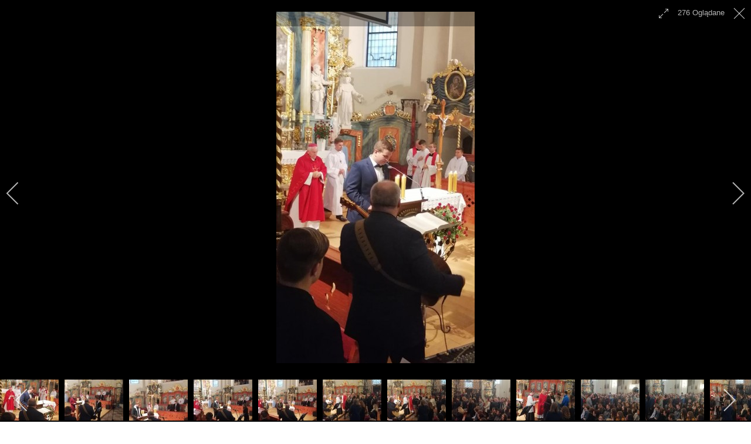

--- FILE ---
content_type: text/html; charset=utf-8
request_url: http://jobs.mariamagdalena.czarnkow.pl/galerie/rok-2019/bierzmowanie-2019?i=Image28
body_size: 17836
content:

 
<!DOCTYPE html>
<html xmlns="http://www.w3.org/1999/xhtml" xml:lang="pl-pl" lang="pl-pl" >
<head>
<base href="http://jobs.mariamagdalena.czarnkow.pl/galerie/rok-2019/bierzmowanie-2019" />
	<meta http-equiv="content-type" content="text/html; charset=utf-8" />
	<meta name="keywords" content="parafia, Czarnków, kościół‚ Maria Magdalena, modlitwy, sakramenty, patroni, w Czarnkowie" />
	<meta name="description" content="Parafia Rzymskokatolicka pw. św. Marii Magdaleny w Czarnkowie Archidiecezja Poznańska" />
	<meta name="generator" content="Joomla! - Open Source Content Management" />
	<title>Image28 - Parafia Rzymskokatolicka pw. św. Marii Magdaleny w Czarnkowie - Archidiecezja Poznańska</title>
	<link href="/templates/j51_classic/favicon.ico" rel="shortcut icon" type="image/vnd.microsoft.icon" />
	<link href="/media/com_igallery/css/lib-42.css" rel="stylesheet" type="text/css" />
	<link href="/media/com_igallery/css/ignitegallery-42.css" rel="stylesheet" type="text/css" />
	<link href="/plugins/system/cookiesck/assets/front.css?ver=3.7.1" rel="stylesheet" type="text/css" />
	<link href="/templates/j51_classic/css/bootstrap.css" rel="stylesheet" type="text/css" />
	<link href="/templates/j51_classic/css/typo.css" rel="stylesheet" type="text/css" />
	<link href="/templates/j51_classic/css/jstuff.css" rel="stylesheet" type="text/css" />
	<link href="/templates/j51_classic/css/animate.css" rel="stylesheet" type="text/css" />
	<link href="/templates/j51_classic/css/font-awesome.css" rel="stylesheet" type="text/css" />
	<link href="/templates/j51_classic/css/nexus.css" rel="stylesheet" type="text/css" />
	<link href="/modules/mod_j51thumbsgallery/css/thumbs_style.css" rel="stylesheet" type="text/css" />
	<link href="/modules/mod_j51thumbsgallery/css/slimbox.css" rel="stylesheet" type="text/css" />
	<style type="text/css">

			#cookiesck {
				position:absolute;
				left:0;
				right: 0;
				top: 0;
				z-index: 1000000;
				min-height: 30px;
				color: #eeeeee;
				background: rgba(0,0,0,0.5);
				text-align: center;
				font-size: 14px;
				line-height: 14px;
			}
			#cookiesck_text {
				padding: 10px 0;
				display: inline-block;
			}
			#cookiesck_buttons {
				float: right;
			}
			.cookiesck_button,
			#cookiesck_accept,
			#cookiesck_decline,
			#cookiesck_settings,
			#cookiesck_readmore {
				float:left;
				padding:10px;
				margin: 5px;
				border-radius: 3px;
				text-decoration: none;
				cursor: pointer;
				transition: all 0.2s ease;
			}
			#cookiesck_readmore {
				float:right;
			}
			#cookiesck_accept {
				background: #1176a6;
				border: 2px solid #1176a6;
				color: #f5f5f5;
			}
			#cookiesck_accept:hover {
				background: transparent;
				border: 2px solid darkturquoise;
				color: darkturquoise;
			}
			#cookiesck_decline {
				background: #000;
				border: 2px solid #000;
				color: #f5f5f5;
			}
			#cookiesck_decline:hover {
				background: transparent;
				border: 2px solid #fff;
				color: #fff;
			}
			#cookiesck_settings {
				background: #fff;
				border: 2px solid #fff;
				color: #000;
			}
			#cookiesck_settings:hover {
				background: transparent;
				border: 2px solid #fff;
				color: #fff;
			}
			#cookiesck_options {
				display: none;
				width: 30px;
				height: 30px;
				border-radius: 15px;
				box-sizing: border-box;
				position: fixed;
				bottom: 0;
				left: 0;
				margin: 10px;
				border: 1px solid #ccc;
				cursor: pointer;
				background: rgba(255,255,255,1) url(/plugins/system/cookiesck/assets/cookies-icon.svg) center center no-repeat;
				background-size: 80% auto;
				z-index: 1000000;
			}
			#cookiesck_options > .inner {
				display: none;
				width: max-content;
				margin-top: -40px;
				background: rgba(0,0,0,0.7);
				position: absolute;
				font-size: 14px;
				color: #fff;
				padding: 4px 7px;
				border-radius: 3px;
			}
			#cookiesck_options:hover > .inner {
				display: block;
			}
			#cookiesck > div {
				display: flex;
				justify-content: space-around;
				align-items: center;
				flex-direction: column;
			}
			
			
			.cookiesck-iframe-wrap-text {
				position: absolute;
				width: 100%;
				padding: 10px;
				color: #fff;
				top: 50%;
				transform: translate(0,-60%);
				text-align: center;
			}
			.cookiesck-iframe-wrap:hover .cookiesck-iframe-wrap-text {
				color: #333;
			}
			.cookiesck-iframe-wrap-allowed .cookiesck-iframe-wrap-text {
				display: none;
			}

		
	</style>
	<script src="/media/jui/js/jquery.min.js?d41d47959c4d9e1a6c6cdd6bb9e62a2a" type="text/javascript"></script>
	<script src="/media/jui/js/jquery-noconflict.js?d41d47959c4d9e1a6c6cdd6bb9e62a2a" type="text/javascript"></script>
	<script src="/media/jui/js/jquery-migrate.min.js?d41d47959c4d9e1a6c6cdd6bb9e62a2a" type="text/javascript"></script>
	<script src="/media/com_igallery/js/lib-42.js" type="text/javascript"></script>
	<script src="/media/com_igallery/js/ignitegallery-42.js" type="text/javascript"></script>
	<script src="/plugins/system/cookiesck/assets/front.js?ver=3.7.1" type="text/javascript"></script>
	<script src="/media/jui/js/bootstrap.min.js?d41d47959c4d9e1a6c6cdd6bb9e62a2a" type="text/javascript"></script>
	<script type="text/javascript">

var COOKIESCK = {
	ALLOWED : ["cookiesck","cookiesckiframes","cookiesckuniquekey","jform_captchacookie","01f93d8de582a7d3880afe7709204ef2"]
	, VALUE : 'yes'
	, UNIQUE_KEY : 'b524c1d0fd1cbfbf6bab7f5fa48b4713'
	, LOG : '0'
	, LIST : '{}'
	, LIFETIME : '365'
	, DEBUG : '0'
	, TEXT : {
		INFO : 'By visiting our website you agree that we are using cookies to ensure you to get the best experience.'
		, ACCEPT_ALL : 'Accept all'
		, ACCEPT_ALL : 'Accept all'
		, DECLINE_ALL : 'Decline all'
		, SETTINGS : 'Customize'
		, OPTIONS : 'Cookies options'
		, CONFIRM_IFRAMES : 'Please confirm that you want to enable the iframes'
	}
};
console.log("COOKIES CK MESSAGE : The list of cookies is empty. Please check the documentation");jQuery(document).ready(function(){ckInitCookiesckIframes();});
	</script>
	<meta property="og:title" content="Image28 - Parafia Rzymskokatolicka pw. św. Marii Magdaleny w Czarnkowie - Archidiecezja Poznańska" />
	<meta property="og:image" content="http://jobs.mariamagdalena.czarnkow.pl/images/igallery/resized/1201-1300/Image28-1232-1200-600-90.jpg" />
	<meta property="og:image:width" content="338" />
	<meta property="og:image:height" content="600" />
	<script src='http://apply.mariamagdalena.czarnkow.pl/modules/mod_j51thumbsgallery/js/jquery.noconflict.js' type='text/javascript'></script>
	<script src='http://apply.mariamagdalena.czarnkow.pl/modules/mod_j51thumbsgallery/js/slimbox2.js' type='text/javascript'></script>

 

<meta name="viewport" content="width=device-width, initial-scale=1, maximum-scale=1"/>
<link rel="stylesheet" href="/templates/j51_classic/css/responsive.css" type="text/css" />

<style type="text/css">
@media only screen and (min-width: 960px) and (max-width: 1140px) {
}

/* Responsive - Center crop logo image */
@media only screen and (max-width: 1140px) {

}
</style>


<link rel="stylesheet" type="text/css" href="http://fonts.googleapis.com/css?family=Oswald:300,400" /> 

<style type="text/css">
body, input, button, select, textarea {font-family:Tahoma, Geneva, sans-serif }
h2{font-family:Oswald }
.module h3, .module_menu h3{font-family:Oswald; }
#hornav{font-family:Tahoma, Geneva, sans-serif }
h1.logo-text a{font-family:Oswald }
/*--Set Logo Image position and locate logo image file--*/ 
.logo a {left:1px}
.logo a {top:5px}
/*--End Set Logo Image position and locate logo image file--*/  

/*--Body font size--*/
body {font-size: 13px}

/*--Text Colors for Module Heads and Article titles--*/ 
body {color:#707070;}
h2, h2 a:link, h2 a:visited {color: #707070 ; }
.module h3, .module_menu h3, h3 {color: #5c5c5c }
a {color: #556a8d }

/*--Text Colors for Logo and Slogan--*/ 
h1.logo-text a {
	color: #516687;
}
p.site-slogan {color: #9e9e9e }

/*--Hornav Ul text color and dropdown background color--*/
#hornav ul li a  {color: #707070 }
#subMenusContainer ul, #subMenusContainer ol, #hornav ul ul {background-color: #ffffff }

/*--Start Style Side Column and Content Layout Divs--*/
/*--Get Side Column widths from Parameters--*/
#sidecol_a {width: 25% }
#sidecol_b {width: 25% }

.maincontent {padding: 40px 40px 30px;}

/*--Check and see what modules are toggled on/off then take away columns width, margin and border values from overall width*/


/*Style SSC layout*/
  
	#sidecol_a {float:left; }
	#sidecol_b {float:right; }
	#content_remainder {float:left;}

/* Sidecolumn background color */
.backgrounds #sidecol_a , .backgrounds #sidecol_b {
	background-color: #ffffff;
}

/*--End Style Side Column and Content Layout Divs--*/

/* Social Icons */
.social-Informatorparafialny:hover {
	background-color: #ff0000;
}
.social-Galeriafoto:hover {
	background-color: #112b5c;
}

#socialmedia ul li a [class^="fa-"]::before, #socialmedia ul li a [class*=" fa-"]::before {color: #b3afaf}

/* Wrapper Width */
.wrapper960, .backgrounds .content_background {width: 1140px ;}

/* Background Color */
body, #body_bg {
background-color: #ffffff;
}

/*-- Background Image --*/ 

/* Button Colour */
.readmore a, input.button, button, .j51-button a, .module .j51imagelinkhover .j51button a, .label-info, .badge-info,
.module_style-box .j51imagelinkhover .j51button a, .search .icon-search, .search .button, .slicknav_btn, .slidesjs-previous.slidesjs-navigation, .slidesjs-next.slidesjs-navigation {
	background-color: #556a8d;
}
.btn, .btn-group.open .btn.dropdown-toggle, .input-append .add-on, .input-prepend .add-on, .pager.pagenav a, .btn-primary:active, 
.btn-primary.active, .btn-primary.disabled, .btn-primary[disabled] {
	background-color: #556a8d;
}

/* Top Menu Active Color */
/*#hornav > ul > li > a:hover, #hornav > ul > li.active > a, .mainMenuParentBtnFocused {
	background-color:  !important;
}*/

/* Top Menu */
.hornavmenu  {
	background-color: rgba(255,255,255, 1.0 );
}
.slicknav_menu {background:#ffffff}
.is-sticky #container_hornav .wrapper960 {background-color: #ffffff;}

.container_spacer3 .wrapper960, .container_spacer4 .wrapper960 {
	background-color: rgba(255,255,255, 0.8 );
}

/* Header */
#container_header {
	background-color: rgba(247,247,247, 1.0 );
	border-bottom: 3px solid #526789;
}
#container_spacer1 {
    background-color: #526789;
}
.is-sticky .header_bar {
	background-color: rgba(247,247,247, 1 );
}

/* Showcase */
#container_slideshow { 
	background-color: rgba(240,240,240, 0.0 );
}
/* Top-1# Module Background */
#container_top1_modules, #container_top1_modules ul.tabs li a.linkopen, #container_top1_modules dl.tabs dt.open  h3 a:link, 
#container_top1_modules dl.tabs dt.open h3 a:visited, .csstransforms3d .tabs a:hover span::before, .csstransforms3d .tabs a:focus span::before, .tabs a span {
	background-color: rgba(85,106,141, 0.0 );
}
#container_top1_modules .wrapper960 {background-color:#556a8d;}
/* Top-2# Module Background */
#container_top2_modules {
	background-color: rgba(209,213,222, 0.0 );
}
#container_top2_modules .wrapper960 {background-color:#d1d5de;}
/* Top-3# Module Background */
#container_top3_modules {
	background-color: rgba(235,235,235, 0.0 );
}
#container_top3_modules .wrapper960 {background-color:#ebebeb;}

/* Article Background Color */
#container_main {
	background-color: rgba(250,250,250, 0.0 );
}
#container_main .wrapper960 {
	background-color:#fafafa;
}

/* Bottom-1 Modules */
#container_bottom1_modules {
	background-color: rgba(235,235,235, 0.0 );
}
#container_bottom1_modules .wrapper960 {background-color:#ebebeb;}

/* Bottom-2 Modules */
#container_bottom2_modules {
	background-color: rgba(209,213,222, 0.0 );
}
#container_bottom2_modules .wrapper960 {background-color:#d1d5de;}

/* Base Modules */
#container_base {
	background-color: rgba(82,103,137, 0.9 );
}
#container_base .wrapper960 {background-color:#526789;}

/* Logo Image Dimensions */
.logo_container, h1.logo, h1.logo a {
    width: px;
    height: px;
}

/* Responsive Options */

	
	
	
		@media only screen and ( max-width: 767px ) {
	#sidecol_a {display:none;}
	}
	
		@media only screen and ( max-width: 767px ) {
	#sidecol_b {display:none;}
	}
	
	
		
		@media only screen and ( max-width: 767px ) {
	.showcase {display:inline;}
	.mobile_showcase {display:none;}
	}
		

/* Custom Reponsive CSS */
   
   

 /* Module Container Padding */







/* Header-# Adjustment */

/*--Load Custom Css Styling--*/
<style>
div#nd_liturgia {margin:0;padding:0;font-family:Georgia;font-size:14px;width:100%;}
div#nd_liturgia_naglowek {margin:0;padding:0 0 5px 0;background-color:#526789;}
div#nd_liturgia_czytania {margin:0;padding:0;}
div#nd_liturgia_dodatki {margin:0;padding:5px;background-color:#eee;}

p.nd_dzien {margin:0px;padding:3px;font-weight:bold;font-size:14px;color:#fff;background-color:#526789;}
p.nd_msza {margin:5px 0 0 0;padding:0;font-weight:bold;font-size:12px;}
p.nd_msza_tyt {margin:0px;margin-top:15px;padding:2px;color:white;font-weight:bold;font-size:16px;background-color:green;}
span.nd_swieto {color:#fff;font-size:16px;font-weight:bold;}
span.nd_sigla {font-weight:bold;}
p.nd_wstep {margin:0;padding:0 3px;color:#fff;font-size:12px}
p.nd_czytanie_nazwa {margin:10px 0 0 0;padding:2px;background-color:#526789;font-weight:bold;font-size:14px;color:#fff;}
p.nd_czytanie_sigla {margin:0 0 0 5px;padding:0;margin-bottom:5px;font-weight:bold;font-size:12px;}
p.nd_czytanie2 {margin:0px;padding:0;font-weight:bold;font-size:11px;}
p.nd_czytanie_tyt {margin:0px;padding:0;margin-top:0px;font-weight:bold;margin-left:5px;}
p.nd_czytanie_tresc {margin:0px;padding:0;margin-top:0px;font-size:12px;margin-left:5px;}
p.nd_czytanie_albo {margin:0px;padding:0;margin-top:0px;font-size:12px;margin-left:5px;font-weight:bold;color:blue}
p.nd_czytanie_odp {margin:0px;padding:0;margin-top:5px;margin-bottom:5px;font-weight:bold;font-size:12px;}
p.nd_psalm {margin:0px;padding:0;margin-top:5px;margin-bottom:5px;margin-left:10px;font-size:12px;}
p.nd_psalm_refren {margin:0px;padding:0;margin-top:5px;margin-bottom:5px;font-weight:bold;margin-left:5px;font-size:12px;}
p.nd_czytanie_perykopa {margin:0px;padding:0;margin-top:5px;font-weight:bold;margin-left:5px;font-size:12px;color:blue;}
p.nd_dodatki_tyt {margin:0px;padding:0;padding-top:5px;font-weight:bold;}
p.nd_dodatki_styt {margin:0px;padding:0;font-size:12px;font-weight:bold;margin-left:5px;}
p.nd_dodatki_tresc {margin:0px;padding:0;font-size:12px;margin-left:5px;}
img.nd_banner_bottom {max-width: 100%; height: auto;}
</style>

 </style>



<link rel="stylesheet" href="/templates/j51_classic/css/custom.css" type="text/css" />

<script type="text/javascript" src="/templates/j51_classic/js/modernizr.custom.js" charset="utf-8"></script>

<!-- Animate on Scroll-->
<script type="text/javascript" src="/templates/j51_classic/js/jquery.visible.js" charset="utf-8"></script>

<!-- Hornav Responsive Menu -->
<script type="text/javascript" src="/templates/j51_classic/js/responsive-nav/responsive-nav.js" charset="utf-8"></script>

<!--[if ie 9]>
<style type="text/css">
.animatethis, .animateViewed {
  opacity: 1;
  filter: alpha(opacity=100);
}
</style>
<![endif]-->

<!-- Load scripts.js -->
<script type="text/javascript" src="/templates/j51_classic/js/scripts.js" charset="utf-8"></script>

<!-- <link rel="stylesheet" href="http://basehold.it/25"> -->

<link href="https://fonts.googleapis.com/css?family=Open+Sans|Oswald" rel="stylesheet"> 
</head>
<body> 
<div id="fb-root"></div>
<script async defer crossorigin="anonymous" src="https://connect.facebook.net/pl_PL/sdk.js#xfbml=1&version=v6.0"></script>
<div id="body_bg" data-type="background">

		
		<div id="container_spacer1" class="j51container"><div class="wrapper960">
		</div></div>
		<div id="container_spacer2" class="j51container"><div class="wrapper960">
		</div></div>

		<div class="content_background_container">	
			<!-- Content background -->  
		    <div class="backgrounds">
		    	<div class="content_background"></div>
		    </div>
			<!--End Content background -->  

				<div class="content_background">

				<div id="container_header" class="j51container">
					<div class="wrapper960">
						    <div id="socialmedia">   
        <ul id="navigation">
               
             
                            <li class="social-facebook"><a href="https://www.facebook.com/parafia-%C5%9Bw-Marii-Magdaleny-w-Czarnkowie-196346607114141/" target="_blank" title="Facebook"><i class="fa fa-facebook"></i></a></li>
             
             
                            <li class="social-youtube"><a href="https://www.youtube.com/channel/UCswUCZpkxuriWvOGaDQFzAg" target="_blank" title="Youtube"><i class="fa fa-youtube"></i></a></li>
             
             
             
             
             
             
             
             
             
             
             

                            <li class="social-Informatorparafialny">
                    <a href="/images/informator.pdf" target="_blank" title="Informator parafialny">
                        <i class="fa fa-info fa-lg"></i>
                    </a>
                </li>
                            <li class="social-Galeriafoto">
                    <a href="http://mariamagdalena.czarnkow.pl/galerie" target="_blank" title="Galeria foto">
                        <i class="fa fa fa-camera-retro"></i>
                    </a>
                </li>
            

        </ul>
    </div>  						<div id ="header"> 

        <div id="logo">
            	
                                <div class="logo_container">    
                <div class="logo"> <a href="/index.php" title="">
                                            <img style="display: block;" src="/images/LOGO.png" alt="Logo" />
                                        </a> </div>
                </div>
                        </div>

        
<div class="clear"></div>

</div>						
    <div class="hornavmenu">

                    <div id="hornav">
                
<ul class="menu" id="moomenu">
<li class="item-101"><a href="http://ccc.dddd.www.mariamagdalena.czarnkow.pl/" ><img src="/images/churchh.png" alt="Home" /></a></li><li class="item-172"><a href="/aktualnosci" >AKTUALNOŚCI</a></li><li class="item-103 deeper parent"><a href="/informacje" >INFORMACJE</a><ul><li class="item-104"><a href="/informacje/ogloszenia" >Ogłoszenia</a></li><li class="item-105"><a href="/informacje/intencje" >Intencje</a></li><li class="item-107"><a href="/informacje/msze-swiete" >Msze Święte</a></li><li class="item-106"><a href="/informacje/spowiedz" >Spowiedź</a></li><li class="item-126"><a href="/informacje/zapowiedzi-przedslubne" >Zapowiedzi przedślubne</a></li><li class="item-108"><a href="/images/informator.pdf" >Informator</a></li><li class="item-113"><a href="/informacje/liturgia-dnia" >Liturgia dnia</a></li><li class="item-153"><a href="/informacje/polityka-prywatnosci" >Polityka Prywatności</a></li><li class="item-212"><a href="https://mariamagdalena.czarnkow.pl/images/dokumenty/standardy.pdf" >Standardy Ochrony Dzieci</a></li></ul></li><li class="item-110 deeper parent"><a href="/duszpasterstwo" >DUSZPASTERSTWO</a><ul><li class="item-109"><a href="/duszpasterstwo/kaplani" >Kapłani</a></li><li class="item-121"><a href="/duszpasterstwo/nadzwyczajni-szafarze-komunii-sw" >Nadzwyczajni szafarze Komunii św.</a></li><li class="item-122 deeper parent"><a href="/duszpasterstwo/grupy-parafialne" >Grupy parafialne</a><ul><li class="item-139"><a href="/duszpasterstwo/grupy-parafialne/domowy-kosciol" >Domowy Kościół</a></li><li class="item-154"><a href="/duszpasterstwo/grupy-parafialne/zywy-rozaniec" >Żywy Różaniec</a></li><li class="item-155"><a href="/duszpasterstwo/grupy-parafialne/apostolstwo-mbpds" >Apostolstwo MBPDŚ</a></li><li class="item-156"><a href="/duszpasterstwo/grupy-parafialne/liturgiczna-sluzba-oltarza" >Liturgiczna Służba Ołtarza</a></li><li class="item-157"><a href="/duszpasterstwo/grupy-parafialne/kolo-misyjne" >Koło Misyjne</a></li><li class="item-158"><a href="/duszpasterstwo/grupy-parafialne/przymierze-milosierdzia" >Przymierze Miłosierdzia</a></li><li class="item-159"><a href="/duszpasterstwo/grupy-parafialne/schola-gloria" >Schola Gloria</a></li><li class="item-161"><a href="/duszpasterstwo/grupy-parafialne/ruch-odrodzenie" >Ruch &quot;Odrodzenie&quot;</a></li></ul></li><li class="item-123"><a href="/duszpasterstwo/rady-parafialne" >Rady Parafialne</a></li><li class="item-124"><a href="/duszpasterstwo/katecheci" >Katecheci</a></li><li class="item-111"><a href="/duszpasterstwo/przygotowanie-do-i-komunii" >I Komunia Święta</a></li><li class="item-112"><a href="/duszpasterstwo/przygotowanie-do-bierzmowania" >Bierzmowanie</a></li></ul></li><li class="item-114 deeper parent"><a href="/parafia" >PARAFIA</a><ul><li class="item-115"><a href="/parafia/informacja-ogolne" >Informacje ogólne</a></li><li class="item-116"><a href="/parafia/przewodnik" >Przewodnik</a></li><li class="item-117"><a href="/parafia/patron" >Patron</a></li><li class="item-119"><a href="/parafia/zmarlii-w-parafii" >Zmarli w parafii</a></li><li class="item-120"><a href="/parafia/cmentarz" >Cmentarz</a></li></ul></li><li class="item-127 active deeper parent"><a href="/galerie" >GALERIE</a><ul><li class="item-214"><a href="/galerie/rok-2026" >Rok 2026</a></li><li class="item-213"><a href="/galerie/rok-2025" >Rok 2025</a></li><li class="item-211"><a href="/galerie/rok-2024" >Rok 2024</a></li><li class="item-210"><a href="/galerie/rok-2023" >Rok 2023</a></li><li class="item-203"><a href="/galerie/rok-2022" >Rok 2022</a></li><li class="item-171"><a href="/galerie/rok-2021" >Rok 2021</a></li><li class="item-162"><a href="/galerie/rok-2020" >Rok 2020</a></li><li class="item-151 current active"><a href="/galerie/rok-2019" >Rok 2019</a></li><li class="item-136"><a href="/galerie/rok-2018" >Rok 2018</a></li><li class="item-135"><a href="/galerie/rok-2017" >Rok 2017</a></li><li class="item-134"><a href="/galerie/rok-2016" >Rok 2016</a></li></ul></li><li class="item-102"><a href="/kontakt" >KONTAKT</a></li></ul>

            </div>
        
    </div>
    <div class="clear"></div>




				        				        					</div>
				</div>

				
				
				<div class="outside_center">
				
			    
				<div id="container_main" class="j51container">
				<div class="wrapper960 group-border-shadow">
				

<!--Setting up Layout for MainContent and Side Columns. Check to see if modules are enabled or disabled in the sidecolumns-->

<div id ="main" class="block_holder">

<!--Sidecol & content background -->  
    <div class="backgrounds">
        

        
        <div id="content_full"></div>
    </div>
<!--End Sidecol & content background -->  

<!--Side Columns Layout-->                          
       
    
<!--End Side Columns Layout-->

<!--Find Content width and show component area-->
<div id="content_full" class="side_margins">

    <!--Modules ContentTop-->
                        
        <!--End Modules ContentTop-->

        <div class="maincontent">
                <div class="message">
                                            <div id="system-message-container">
	</div>

                                    </div>
            


<div id="gallery-scope-50" class="igui-scope ig-main-scope-wrapper profile-1 ig-notphone" data-vref="4.91"
>

    
    <h2 class="igallery_title">Bierzmowanie 2019</h2>






    <div data-igui-grid id="ig-gallery-wrapper-50" class="ig-gallery-wrapper igui-align-center igui-grid-collapse"
         data-ig-uniqueid="50"
         data-ig-basehref=""
         data-ig-basehref-long="http://jobs.mariamagdalena.czarnkow.pl/"
         data-ig-collecthits="1"
         data-ig-lbox-autoplay=""
         data-ig-disable-rightclick="0"
         data-ig-showhash="hash"
         data-ig-show-main-image="0"
         data-ig-phone="0"
         data-ig-lbox-view="0"
                          >

    
    
            
        
            
        <div
            class="ig-slideshow igui-inline igui-width-48-48 igui-position-relative igui-visible-toggle igui-light"
            data-ig-fade="fade"
            data-ig-transition-duration="50"
            data-ig-ratio="600:450"
            data-ig-autoplay="0"
            data-ig-infinite="1"
            data-ig-interval="3000"
            data-ig-max-height="450"
            data-ig-show-main="0"
            data-ig-preload-main="1"
            style="display:none;"        >

        <div style="max-width:600px; position:relative;">

            <ul class="igui-slideshow-items ig-slideshow-matchheight"
                data-ig-lightbox="1"
                data-ig-lightbox-fade="fade"
                data-ig-lightbox-transition-duration="50"
                data-ig-lightbox-fullscreen="show-icon"
                data-ig-lightbox-interval="3000"
                data-ig-lightbox-infinite="1"
                >
            
                
                                                
                <li class="ig-slideshow-item "
                    data-ig-imageid="1209"
                    data-ig-imagehash="Image2"
                    data-ig-image-link=""
                    data-ig-link-new="1"
                                        data-ig-hits="557"                    >

                    
                
                                                                
                    
                    
                    <a class="ig-lightbox-link" style="display:none;" href="/images/igallery/resized/1201-1300/Image2-1209-1200-600-90.jpg" data-ig-imageid="1209">Image2</a>

                                                            <a class="ig-lightbox-image-url" style="display:none;" href="http://jobs.mariamagdalena.czarnkow.pl/galerie/rok-2019/bierzmowanie-2019?i=Image2">Image2</a>
                                        <div class="ig-slideshow-item-inner-lboxon igui-margin-remove">


                
                    
                            <img class="ig-slideshow-image igui-margin-remove-bottom ig-slideshow-lazy" data-ig-lazy-src="/images/igallery/resized/1201-1300/Image2-1209-600-450-90.jpg" title="Image2" alt="Image2"/>

                                                            <div class="ig-lbox-open-icon igui-overlay igui-position-small igui-padding-remove igui-position-bottom-right"><span data-igui-overlay-icon></span></div>
                            
                            
                                                        	                        
                            
                    
                    </div>

                </li>
            
                
                                                
                <li class="ig-slideshow-item "
                    data-ig-imageid="1210"
                    data-ig-imagehash="Image3"
                    data-ig-image-link=""
                    data-ig-link-new="1"
                                        data-ig-hits="390"                    >

                    
                
                                                                
                    
                    
                    <a class="ig-lightbox-link" style="display:none;" href="/images/igallery/resized/1201-1300/Image3-1210-1200-600-90.jpg" data-ig-imageid="1210">Image3</a>

                                                            <a class="ig-lightbox-image-url" style="display:none;" href="http://jobs.mariamagdalena.czarnkow.pl/galerie/rok-2019/bierzmowanie-2019?i=Image3">Image3</a>
                                        <div class="ig-slideshow-item-inner-lboxon igui-margin-remove">


                
                    
                            <img class="ig-slideshow-image igui-margin-remove-bottom ig-slideshow-lazy" data-ig-lazy-src="/images/igallery/resized/1201-1300/Image3-1210-600-450-90.jpg" title="Image3" alt="Image3"/>

                                                            <div class="ig-lbox-open-icon igui-overlay igui-position-small igui-padding-remove igui-position-bottom-right"><span data-igui-overlay-icon></span></div>
                            
                            
                                                        	                        
                            
                    
                    </div>

                </li>
            
                
                                                
                <li class="ig-slideshow-item "
                    data-ig-imageid="1211"
                    data-ig-imagehash="Image4"
                    data-ig-image-link=""
                    data-ig-link-new="1"
                                        data-ig-hits="388"                    >

                    
                
                                                                
                    
                    
                    <a class="ig-lightbox-link" style="display:none;" href="/images/igallery/resized/1201-1300/Image4-1211-1200-600-90.jpg" data-ig-imageid="1211">Image4</a>

                                                            <a class="ig-lightbox-image-url" style="display:none;" href="http://jobs.mariamagdalena.czarnkow.pl/galerie/rok-2019/bierzmowanie-2019?i=Image4">Image4</a>
                                        <div class="ig-slideshow-item-inner-lboxon igui-margin-remove">


                
                    
                            <img class="ig-slideshow-image igui-margin-remove-bottom ig-slideshow-lazy" data-ig-lazy-src="/images/igallery/resized/1201-1300/Image4-1211-600-450-90.jpg" title="Image4" alt="Image4"/>

                                                            <div class="ig-lbox-open-icon igui-overlay igui-position-small igui-padding-remove igui-position-bottom-right"><span data-igui-overlay-icon></span></div>
                            
                            
                                                        	                        
                            
                    
                    </div>

                </li>
            
                
                                                
                <li class="ig-slideshow-item "
                    data-ig-imageid="1212"
                    data-ig-imagehash="Image6"
                    data-ig-image-link=""
                    data-ig-link-new="1"
                                        data-ig-hits="368"                    >

                    
                
                                                                
                    
                    
                    <a class="ig-lightbox-link" style="display:none;" href="/images/igallery/resized/1201-1300/Image6-1212-1200-600-90.jpg" data-ig-imageid="1212">Image6</a>

                                                            <a class="ig-lightbox-image-url" style="display:none;" href="http://jobs.mariamagdalena.czarnkow.pl/galerie/rok-2019/bierzmowanie-2019?i=Image6">Image6</a>
                                        <div class="ig-slideshow-item-inner-lboxon igui-margin-remove">


                
                    
                            <img class="ig-slideshow-image igui-margin-remove-bottom ig-slideshow-lazy" data-ig-lazy-src="/images/igallery/resized/1201-1300/Image6-1212-600-450-90.jpg" title="Image6" alt="Image6"/>

                                                            <div class="ig-lbox-open-icon igui-overlay igui-position-small igui-padding-remove igui-position-bottom-right"><span data-igui-overlay-icon></span></div>
                            
                            
                                                        	                        
                            
                    
                    </div>

                </li>
            
                
                                                
                <li class="ig-slideshow-item "
                    data-ig-imageid="1213"
                    data-ig-imagehash="Image7"
                    data-ig-image-link=""
                    data-ig-link-new="1"
                                        data-ig-hits="351"                    >

                    
                
                                                                
                    
                    
                    <a class="ig-lightbox-link" style="display:none;" href="/images/igallery/resized/1201-1300/Image7-1213-1200-600-90.jpg" data-ig-imageid="1213">Image7</a>

                                                            <a class="ig-lightbox-image-url" style="display:none;" href="http://jobs.mariamagdalena.czarnkow.pl/galerie/rok-2019/bierzmowanie-2019?i=Image7">Image7</a>
                                        <div class="ig-slideshow-item-inner-lboxon igui-margin-remove">


                
                    
                            <img class="ig-slideshow-image igui-margin-remove-bottom ig-slideshow-lazy" data-ig-lazy-src="/images/igallery/resized/1201-1300/Image7-1213-600-450-90.jpg" title="Image7" alt="Image7"/>

                                                            <div class="ig-lbox-open-icon igui-overlay igui-position-small igui-padding-remove igui-position-bottom-right"><span data-igui-overlay-icon></span></div>
                            
                            
                                                        	                        
                            
                    
                    </div>

                </li>
            
                
                                                
                <li class="ig-slideshow-item "
                    data-ig-imageid="1214"
                    data-ig-imagehash="Image10"
                    data-ig-image-link=""
                    data-ig-link-new="1"
                                        data-ig-hits="373"                    >

                    
                
                                                                
                    
                    
                    <a class="ig-lightbox-link" style="display:none;" href="/images/igallery/resized/1201-1300/Image10-1214-1200-600-90.jpg" data-ig-imageid="1214">Image10</a>

                                                            <a class="ig-lightbox-image-url" style="display:none;" href="http://jobs.mariamagdalena.czarnkow.pl/galerie/rok-2019/bierzmowanie-2019?i=Image10">Image10</a>
                                        <div class="ig-slideshow-item-inner-lboxon igui-margin-remove">


                
                    
                            <img class="ig-slideshow-image igui-margin-remove-bottom ig-slideshow-lazy" data-ig-lazy-src="/images/igallery/resized/1201-1300/Image10-1214-600-450-90.jpg" title="Image10" alt="Image10"/>

                                                            <div class="ig-lbox-open-icon igui-overlay igui-position-small igui-padding-remove igui-position-bottom-right"><span data-igui-overlay-icon></span></div>
                            
                            
                                                        	                        
                            
                    
                    </div>

                </li>
            
                
                                                
                <li class="ig-slideshow-item "
                    data-ig-imageid="1215"
                    data-ig-imagehash="Image11"
                    data-ig-image-link=""
                    data-ig-link-new="1"
                                        data-ig-hits="395"                    >

                    
                
                                                                
                    
                    
                    <a class="ig-lightbox-link" style="display:none;" href="/images/igallery/resized/1201-1300/Image11-1215-1200-600-90.jpg" data-ig-imageid="1215">Image11</a>

                                                            <a class="ig-lightbox-image-url" style="display:none;" href="http://jobs.mariamagdalena.czarnkow.pl/galerie/rok-2019/bierzmowanie-2019?i=Image11">Image11</a>
                                        <div class="ig-slideshow-item-inner-lboxon igui-margin-remove">


                
                    
                            <img class="ig-slideshow-image igui-margin-remove-bottom ig-slideshow-lazy" data-ig-lazy-src="/images/igallery/resized/1201-1300/Image11-1215-600-450-90.jpg" title="Image11" alt="Image11"/>

                                                            <div class="ig-lbox-open-icon igui-overlay igui-position-small igui-padding-remove igui-position-bottom-right"><span data-igui-overlay-icon></span></div>
                            
                            
                                                        	                        
                            
                    
                    </div>

                </li>
            
                
                                                
                <li class="ig-slideshow-item "
                    data-ig-imageid="1216"
                    data-ig-imagehash="Image12"
                    data-ig-image-link=""
                    data-ig-link-new="1"
                                        data-ig-hits="364"                    >

                    
                
                                                                
                    
                    
                    <a class="ig-lightbox-link" style="display:none;" href="/images/igallery/resized/1201-1300/Image12-1216-1200-600-90.jpg" data-ig-imageid="1216">Image12</a>

                                                            <a class="ig-lightbox-image-url" style="display:none;" href="http://jobs.mariamagdalena.czarnkow.pl/galerie/rok-2019/bierzmowanie-2019?i=Image12">Image12</a>
                                        <div class="ig-slideshow-item-inner-lboxon igui-margin-remove">


                
                    
                            <img class="ig-slideshow-image igui-margin-remove-bottom ig-slideshow-lazy" data-ig-lazy-src="/images/igallery/resized/1201-1300/Image12-1216-600-450-90.jpg" title="Image12" alt="Image12"/>

                                                            <div class="ig-lbox-open-icon igui-overlay igui-position-small igui-padding-remove igui-position-bottom-right"><span data-igui-overlay-icon></span></div>
                            
                            
                                                        	                        
                            
                    
                    </div>

                </li>
            
                
                                                
                <li class="ig-slideshow-item "
                    data-ig-imageid="1217"
                    data-ig-imagehash="Image13"
                    data-ig-image-link=""
                    data-ig-link-new="1"
                                        data-ig-hits="367"                    >

                    
                
                                                                
                    
                    
                    <a class="ig-lightbox-link" style="display:none;" href="/images/igallery/resized/1201-1300/Image13-1217-1200-600-90.jpg" data-ig-imageid="1217">Image13</a>

                                                            <a class="ig-lightbox-image-url" style="display:none;" href="http://jobs.mariamagdalena.czarnkow.pl/galerie/rok-2019/bierzmowanie-2019?i=Image13">Image13</a>
                                        <div class="ig-slideshow-item-inner-lboxon igui-margin-remove">


                
                    
                            <img class="ig-slideshow-image igui-margin-remove-bottom ig-slideshow-lazy" data-ig-lazy-src="/images/igallery/resized/1201-1300/Image13-1217-600-450-90.jpg" title="Image13" alt="Image13"/>

                                                            <div class="ig-lbox-open-icon igui-overlay igui-position-small igui-padding-remove igui-position-bottom-right"><span data-igui-overlay-icon></span></div>
                            
                            
                                                        	                        
                            
                    
                    </div>

                </li>
            
                
                                                
                <li class="ig-slideshow-item "
                    data-ig-imageid="1218"
                    data-ig-imagehash="Image14"
                    data-ig-image-link=""
                    data-ig-link-new="1"
                                        data-ig-hits="368"                    >

                    
                
                                                                
                    
                    
                    <a class="ig-lightbox-link" style="display:none;" href="/images/igallery/resized/1201-1300/Image14-1218-1200-600-90.jpg" data-ig-imageid="1218">Image14</a>

                                                            <a class="ig-lightbox-image-url" style="display:none;" href="http://jobs.mariamagdalena.czarnkow.pl/galerie/rok-2019/bierzmowanie-2019?i=Image14">Image14</a>
                                        <div class="ig-slideshow-item-inner-lboxon igui-margin-remove">


                
                    
                            <img class="ig-slideshow-image igui-margin-remove-bottom ig-slideshow-lazy" data-ig-lazy-src="/images/igallery/resized/1201-1300/Image14-1218-600-450-90.jpg" title="Image14" alt="Image14"/>

                                                            <div class="ig-lbox-open-icon igui-overlay igui-position-small igui-padding-remove igui-position-bottom-right"><span data-igui-overlay-icon></span></div>
                            
                            
                                                        	                        
                            
                    
                    </div>

                </li>
            
                
                                                
                <li class="ig-slideshow-item "
                    data-ig-imageid="1219"
                    data-ig-imagehash="Image15"
                    data-ig-image-link=""
                    data-ig-link-new="1"
                                        data-ig-hits="344"                    >

                    
                
                                                                
                    
                    
                    <a class="ig-lightbox-link" style="display:none;" href="/images/igallery/resized/1201-1300/Image15-1219-1200-600-90.jpg" data-ig-imageid="1219">Image15</a>

                                                            <a class="ig-lightbox-image-url" style="display:none;" href="http://jobs.mariamagdalena.czarnkow.pl/galerie/rok-2019/bierzmowanie-2019?i=Image15">Image15</a>
                                        <div class="ig-slideshow-item-inner-lboxon igui-margin-remove">


                
                    
                            <img class="ig-slideshow-image igui-margin-remove-bottom ig-slideshow-lazy" data-ig-lazy-src="/images/igallery/resized/1201-1300/Image15-1219-600-450-90.jpg" title="Image15" alt="Image15"/>

                                                            <div class="ig-lbox-open-icon igui-overlay igui-position-small igui-padding-remove igui-position-bottom-right"><span data-igui-overlay-icon></span></div>
                            
                            
                                                        	                        
                            
                    
                    </div>

                </li>
            
                
                                                
                <li class="ig-slideshow-item "
                    data-ig-imageid="1220"
                    data-ig-imagehash="Image16"
                    data-ig-image-link=""
                    data-ig-link-new="1"
                                        data-ig-hits="332"                    >

                    
                
                                                                
                    
                    
                    <a class="ig-lightbox-link" style="display:none;" href="/images/igallery/resized/1201-1300/Image16-1220-1200-600-90.jpg" data-ig-imageid="1220">Image16</a>

                                                            <a class="ig-lightbox-image-url" style="display:none;" href="http://jobs.mariamagdalena.czarnkow.pl/galerie/rok-2019/bierzmowanie-2019?i=Image16">Image16</a>
                                        <div class="ig-slideshow-item-inner-lboxon igui-margin-remove">


                
                    
                            <img class="ig-slideshow-image igui-margin-remove-bottom ig-slideshow-lazy" data-ig-lazy-src="/images/igallery/resized/1201-1300/Image16-1220-600-450-90.jpg" title="Image16" alt="Image16"/>

                                                            <div class="ig-lbox-open-icon igui-overlay igui-position-small igui-padding-remove igui-position-bottom-right"><span data-igui-overlay-icon></span></div>
                            
                            
                                                        	                        
                            
                    
                    </div>

                </li>
            
                
                                                
                <li class="ig-slideshow-item "
                    data-ig-imageid="1221"
                    data-ig-imagehash="Image17"
                    data-ig-image-link=""
                    data-ig-link-new="1"
                                        data-ig-hits="324"                    >

                    
                
                                                                
                    
                    
                    <a class="ig-lightbox-link" style="display:none;" href="/images/igallery/resized/1201-1300/Image17-1221-1200-600-90.jpg" data-ig-imageid="1221">Image17</a>

                                                            <a class="ig-lightbox-image-url" style="display:none;" href="http://jobs.mariamagdalena.czarnkow.pl/galerie/rok-2019/bierzmowanie-2019?i=Image17">Image17</a>
                                        <div class="ig-slideshow-item-inner-lboxon igui-margin-remove">


                
                    
                            <img class="ig-slideshow-image igui-margin-remove-bottom ig-slideshow-lazy" data-ig-lazy-src="/images/igallery/resized/1201-1300/Image17-1221-600-450-90.jpg" title="Image17" alt="Image17"/>

                                                            <div class="ig-lbox-open-icon igui-overlay igui-position-small igui-padding-remove igui-position-bottom-right"><span data-igui-overlay-icon></span></div>
                            
                            
                                                        	                        
                            
                    
                    </div>

                </li>
            
                
                                                
                <li class="ig-slideshow-item "
                    data-ig-imageid="1222"
                    data-ig-imagehash="Image18"
                    data-ig-image-link=""
                    data-ig-link-new="1"
                                        data-ig-hits="336"                    >

                    
                
                                                                
                    
                    
                    <a class="ig-lightbox-link" style="display:none;" href="/images/igallery/resized/1201-1300/Image18-1222-1200-600-90.jpg" data-ig-imageid="1222">Image18</a>

                                                            <a class="ig-lightbox-image-url" style="display:none;" href="http://jobs.mariamagdalena.czarnkow.pl/galerie/rok-2019/bierzmowanie-2019?i=Image18">Image18</a>
                                        <div class="ig-slideshow-item-inner-lboxon igui-margin-remove">


                
                    
                            <img class="ig-slideshow-image igui-margin-remove-bottom ig-slideshow-lazy" data-ig-lazy-src="/images/igallery/resized/1201-1300/Image18-1222-600-450-90.jpg" title="Image18" alt="Image18"/>

                                                            <div class="ig-lbox-open-icon igui-overlay igui-position-small igui-padding-remove igui-position-bottom-right"><span data-igui-overlay-icon></span></div>
                            
                            
                                                        	                        
                            
                    
                    </div>

                </li>
            
                
                                                
                <li class="ig-slideshow-item "
                    data-ig-imageid="1223"
                    data-ig-imagehash="Image19"
                    data-ig-image-link=""
                    data-ig-link-new="1"
                                        data-ig-hits="315"                    >

                    
                
                                                                
                    
                    
                    <a class="ig-lightbox-link" style="display:none;" href="/images/igallery/resized/1201-1300/Image19-1223-1200-600-90.jpg" data-ig-imageid="1223">Image19</a>

                                                            <a class="ig-lightbox-image-url" style="display:none;" href="http://jobs.mariamagdalena.czarnkow.pl/galerie/rok-2019/bierzmowanie-2019?i=Image19">Image19</a>
                                        <div class="ig-slideshow-item-inner-lboxon igui-margin-remove">


                
                    
                            <img class="ig-slideshow-image igui-margin-remove-bottom ig-slideshow-lazy" data-ig-lazy-src="/images/igallery/resized/1201-1300/Image19-1223-600-450-90.jpg" title="Image19" alt="Image19"/>

                                                            <div class="ig-lbox-open-icon igui-overlay igui-position-small igui-padding-remove igui-position-bottom-right"><span data-igui-overlay-icon></span></div>
                            
                            
                                                        	                        
                            
                    
                    </div>

                </li>
            
                
                                                
                <li class="ig-slideshow-item "
                    data-ig-imageid="1224"
                    data-ig-imagehash="Image20"
                    data-ig-image-link=""
                    data-ig-link-new="1"
                                        data-ig-hits="322"                    >

                    
                
                                                                
                    
                    
                    <a class="ig-lightbox-link" style="display:none;" href="/images/igallery/resized/1201-1300/Image20-1224-1200-600-90.jpg" data-ig-imageid="1224">Image20</a>

                                                            <a class="ig-lightbox-image-url" style="display:none;" href="http://jobs.mariamagdalena.czarnkow.pl/galerie/rok-2019/bierzmowanie-2019?i=Image20">Image20</a>
                                        <div class="ig-slideshow-item-inner-lboxon igui-margin-remove">


                
                    
                            <img class="ig-slideshow-image igui-margin-remove-bottom ig-slideshow-lazy" data-ig-lazy-src="/images/igallery/resized/1201-1300/Image20-1224-600-450-90.jpg" title="Image20" alt="Image20"/>

                                                            <div class="ig-lbox-open-icon igui-overlay igui-position-small igui-padding-remove igui-position-bottom-right"><span data-igui-overlay-icon></span></div>
                            
                            
                                                        	                        
                            
                    
                    </div>

                </li>
            
                
                                                
                <li class="ig-slideshow-item "
                    data-ig-imageid="1225"
                    data-ig-imagehash="Image21"
                    data-ig-image-link=""
                    data-ig-link-new="1"
                                        data-ig-hits="323"                    >

                    
                
                                                                
                    
                    
                    <a class="ig-lightbox-link" style="display:none;" href="/images/igallery/resized/1201-1300/Image21-1225-1200-600-90.jpg" data-ig-imageid="1225">Image21</a>

                                                            <a class="ig-lightbox-image-url" style="display:none;" href="http://jobs.mariamagdalena.czarnkow.pl/galerie/rok-2019/bierzmowanie-2019?i=Image21">Image21</a>
                                        <div class="ig-slideshow-item-inner-lboxon igui-margin-remove">


                
                    
                            <img class="ig-slideshow-image igui-margin-remove-bottom ig-slideshow-lazy" data-ig-lazy-src="/images/igallery/resized/1201-1300/Image21-1225-600-450-90.jpg" title="Image21" alt="Image21"/>

                                                            <div class="ig-lbox-open-icon igui-overlay igui-position-small igui-padding-remove igui-position-bottom-right"><span data-igui-overlay-icon></span></div>
                            
                            
                                                        	                        
                            
                    
                    </div>

                </li>
            
                
                                                
                <li class="ig-slideshow-item "
                    data-ig-imageid="1226"
                    data-ig-imagehash="Image22"
                    data-ig-image-link=""
                    data-ig-link-new="1"
                                        data-ig-hits="301"                    >

                    
                
                                                                
                    
                    
                    <a class="ig-lightbox-link" style="display:none;" href="/images/igallery/resized/1201-1300/Image22-1226-1200-600-90.jpg" data-ig-imageid="1226">Image22</a>

                                                            <a class="ig-lightbox-image-url" style="display:none;" href="http://jobs.mariamagdalena.czarnkow.pl/galerie/rok-2019/bierzmowanie-2019?i=Image22">Image22</a>
                                        <div class="ig-slideshow-item-inner-lboxon igui-margin-remove">


                
                    
                            <img class="ig-slideshow-image igui-margin-remove-bottom ig-slideshow-lazy" data-ig-lazy-src="/images/igallery/resized/1201-1300/Image22-1226-600-450-90.jpg" title="Image22" alt="Image22"/>

                                                            <div class="ig-lbox-open-icon igui-overlay igui-position-small igui-padding-remove igui-position-bottom-right"><span data-igui-overlay-icon></span></div>
                            
                            
                                                        	                        
                            
                    
                    </div>

                </li>
            
                
                                                
                <li class="ig-slideshow-item "
                    data-ig-imageid="1227"
                    data-ig-imagehash="Image23"
                    data-ig-image-link=""
                    data-ig-link-new="1"
                                        data-ig-hits="329"                    >

                    
                
                                                                
                    
                    
                    <a class="ig-lightbox-link" style="display:none;" href="/images/igallery/resized/1201-1300/Image23-1227-1200-600-90.jpg" data-ig-imageid="1227">Image23</a>

                                                            <a class="ig-lightbox-image-url" style="display:none;" href="http://jobs.mariamagdalena.czarnkow.pl/galerie/rok-2019/bierzmowanie-2019?i=Image23">Image23</a>
                                        <div class="ig-slideshow-item-inner-lboxon igui-margin-remove">


                
                    
                            <img class="ig-slideshow-image igui-margin-remove-bottom ig-slideshow-lazy" data-ig-lazy-src="/images/igallery/resized/1201-1300/Image23-1227-600-450-90.jpg" title="Image23" alt="Image23"/>

                                                            <div class="ig-lbox-open-icon igui-overlay igui-position-small igui-padding-remove igui-position-bottom-right"><span data-igui-overlay-icon></span></div>
                            
                            
                                                        	                        
                            
                    
                    </div>

                </li>
            
                
                                                
                <li class="ig-slideshow-item "
                    data-ig-imageid="1228"
                    data-ig-imagehash="Image24"
                    data-ig-image-link=""
                    data-ig-link-new="1"
                                        data-ig-hits="312"                    >

                    
                
                                                                
                    
                    
                    <a class="ig-lightbox-link" style="display:none;" href="/images/igallery/resized/1201-1300/Image24-1228-1200-600-90.jpg" data-ig-imageid="1228">Image24</a>

                                                            <a class="ig-lightbox-image-url" style="display:none;" href="http://jobs.mariamagdalena.czarnkow.pl/galerie/rok-2019/bierzmowanie-2019?i=Image24">Image24</a>
                                        <div class="ig-slideshow-item-inner-lboxon igui-margin-remove">


                
                    
                            <img class="ig-slideshow-image igui-margin-remove-bottom ig-slideshow-lazy" data-ig-lazy-src="/images/igallery/resized/1201-1300/Image24-1228-600-450-90.jpg" title="Image24" alt="Image24"/>

                                                            <div class="ig-lbox-open-icon igui-overlay igui-position-small igui-padding-remove igui-position-bottom-right"><span data-igui-overlay-icon></span></div>
                            
                            
                                                        	                        
                            
                    
                    </div>

                </li>
            
                
                                                
                <li class="ig-slideshow-item "
                    data-ig-imageid="1229"
                    data-ig-imagehash="Image25"
                    data-ig-image-link=""
                    data-ig-link-new="1"
                                        data-ig-hits="317"                    >

                    
                
                                                                
                    
                    
                    <a class="ig-lightbox-link" style="display:none;" href="/images/igallery/resized/1201-1300/Image25-1229-1200-600-90.jpg" data-ig-imageid="1229">Image25</a>

                                                            <a class="ig-lightbox-image-url" style="display:none;" href="http://jobs.mariamagdalena.czarnkow.pl/galerie/rok-2019/bierzmowanie-2019?i=Image25">Image25</a>
                                        <div class="ig-slideshow-item-inner-lboxon igui-margin-remove">


                
                    
                            <img class="ig-slideshow-image igui-margin-remove-bottom ig-slideshow-lazy" data-ig-lazy-src="/images/igallery/resized/1201-1300/Image25-1229-600-450-90.jpg" title="Image25" alt="Image25"/>

                                                            <div class="ig-lbox-open-icon igui-overlay igui-position-small igui-padding-remove igui-position-bottom-right"><span data-igui-overlay-icon></span></div>
                            
                            
                                                        	                        
                            
                    
                    </div>

                </li>
            
                
                                                
                <li class="ig-slideshow-item "
                    data-ig-imageid="1230"
                    data-ig-imagehash="Image26"
                    data-ig-image-link=""
                    data-ig-link-new="1"
                                        data-ig-hits="301"                    >

                    
                
                                                                
                    
                    
                    <a class="ig-lightbox-link" style="display:none;" href="/images/igallery/resized/1201-1300/Image26-1230-1200-600-90.jpg" data-ig-imageid="1230">Image26</a>

                                                            <a class="ig-lightbox-image-url" style="display:none;" href="http://jobs.mariamagdalena.czarnkow.pl/galerie/rok-2019/bierzmowanie-2019?i=Image26">Image26</a>
                                        <div class="ig-slideshow-item-inner-lboxon igui-margin-remove">


                
                    
                            <img class="ig-slideshow-image igui-margin-remove-bottom ig-slideshow-lazy" data-ig-lazy-src="/images/igallery/resized/1201-1300/Image26-1230-600-450-90.jpg" title="Image26" alt="Image26"/>

                                                            <div class="ig-lbox-open-icon igui-overlay igui-position-small igui-padding-remove igui-position-bottom-right"><span data-igui-overlay-icon></span></div>
                            
                            
                                                        	                        
                            
                    
                    </div>

                </li>
            
                
                                                
                <li class="ig-slideshow-item "
                    data-ig-imageid="1231"
                    data-ig-imagehash="Image27"
                    data-ig-image-link=""
                    data-ig-link-new="1"
                                        data-ig-hits="270"                    >

                    
                
                                                                
                    
                    
                    <a class="ig-lightbox-link" style="display:none;" href="/images/igallery/resized/1201-1300/Image27-1231-1200-600-90.jpg" data-ig-imageid="1231">Image27</a>

                                                            <a class="ig-lightbox-image-url" style="display:none;" href="http://jobs.mariamagdalena.czarnkow.pl/galerie/rok-2019/bierzmowanie-2019?i=Image27">Image27</a>
                                        <div class="ig-slideshow-item-inner-lboxon igui-margin-remove">


                
                    
                            <img class="ig-slideshow-image igui-margin-remove-bottom ig-slideshow-lazy" data-ig-lazy-src="/images/igallery/resized/1201-1300/Image27-1231-600-450-90.jpg" title="Image27" alt="Image27"/>

                                                            <div class="ig-lbox-open-icon igui-overlay igui-position-small igui-padding-remove igui-position-bottom-right"><span data-igui-overlay-icon></span></div>
                            
                            
                                                        	                        
                            
                    
                    </div>

                </li>
            
                
                                                
                <li class="ig-slideshow-item ig-first-active"
                    data-ig-imageid="1232"
                    data-ig-imagehash="Image28"
                    data-ig-image-link=""
                    data-ig-link-new="1"
                                        data-ig-hits="276"                    >

                    
                
                                                                
                    
                    
                    <a class="ig-lightbox-link" style="display:none;" href="/images/igallery/resized/1201-1300/Image28-1232-1200-600-90.jpg" data-ig-imageid="1232">Image28</a>

                                                            <a class="ig-lightbox-image-url" style="display:none;" href="http://jobs.mariamagdalena.czarnkow.pl/galerie/rok-2019/bierzmowanie-2019?i=Image28">Image28</a>
                                        <div class="ig-slideshow-item-inner-lboxon igui-margin-remove">


                
                    
                            <img class="ig-slideshow-image igui-margin-remove-bottom ig-slideshow-lazy" data-ig-lazy-src="/images/igallery/resized/1201-1300/Image28-1232-600-450-90.jpg" title="Image28" alt="Image28"/>

                                                            <div class="ig-lbox-open-icon igui-overlay igui-position-small igui-padding-remove igui-position-bottom-right"><span data-igui-overlay-icon></span></div>
                            
                            
                                                        	                        
                            
                    
                    </div>

                </li>
            
                
                                                
                <li class="ig-slideshow-item "
                    data-ig-imageid="1233"
                    data-ig-imagehash="Image29"
                    data-ig-image-link=""
                    data-ig-link-new="1"
                                        data-ig-hits="272"                    >

                    
                
                                                                
                    
                    
                    <a class="ig-lightbox-link" style="display:none;" href="/images/igallery/resized/1201-1300/Image29-1233-1200-600-90.jpg" data-ig-imageid="1233">Image29</a>

                                                            <a class="ig-lightbox-image-url" style="display:none;" href="http://jobs.mariamagdalena.czarnkow.pl/galerie/rok-2019/bierzmowanie-2019?i=Image29">Image29</a>
                                        <div class="ig-slideshow-item-inner-lboxon igui-margin-remove">


                
                    
                            <img class="ig-slideshow-image igui-margin-remove-bottom ig-slideshow-lazy" data-ig-lazy-src="/images/igallery/resized/1201-1300/Image29-1233-600-450-90.jpg" title="Image29" alt="Image29"/>

                                                            <div class="ig-lbox-open-icon igui-overlay igui-position-small igui-padding-remove igui-position-bottom-right"><span data-igui-overlay-icon></span></div>
                            
                            
                                                        	                        
                            
                    
                    </div>

                </li>
            
                
                                                
                <li class="ig-slideshow-item "
                    data-ig-imageid="1234"
                    data-ig-imagehash="Image30"
                    data-ig-image-link=""
                    data-ig-link-new="1"
                                        data-ig-hits="294"                    >

                    
                
                                                                
                    
                    
                    <a class="ig-lightbox-link" style="display:none;" href="/images/igallery/resized/1201-1300/Image30-1234-1200-600-90.jpg" data-ig-imageid="1234">Image30</a>

                                                            <a class="ig-lightbox-image-url" style="display:none;" href="http://jobs.mariamagdalena.czarnkow.pl/galerie/rok-2019/bierzmowanie-2019?i=Image30">Image30</a>
                                        <div class="ig-slideshow-item-inner-lboxon igui-margin-remove">


                
                    
                            <img class="ig-slideshow-image igui-margin-remove-bottom ig-slideshow-lazy" data-ig-lazy-src="/images/igallery/resized/1201-1300/Image30-1234-600-450-90.jpg" title="Image30" alt="Image30"/>

                                                            <div class="ig-lbox-open-icon igui-overlay igui-position-small igui-padding-remove igui-position-bottom-right"><span data-igui-overlay-icon></span></div>
                            
                            
                                                        	                        
                            
                    
                    </div>

                </li>
            
                
                                                
                <li class="ig-slideshow-item "
                    data-ig-imageid="1235"
                    data-ig-imagehash="Image31"
                    data-ig-image-link=""
                    data-ig-link-new="1"
                                        data-ig-hits="284"                    >

                    
                
                                                                
                    
                    
                    <a class="ig-lightbox-link" style="display:none;" href="/images/igallery/resized/1201-1300/Image31-1235-1200-600-90.jpg" data-ig-imageid="1235">Image31</a>

                                                            <a class="ig-lightbox-image-url" style="display:none;" href="http://jobs.mariamagdalena.czarnkow.pl/galerie/rok-2019/bierzmowanie-2019?i=Image31">Image31</a>
                                        <div class="ig-slideshow-item-inner-lboxon igui-margin-remove">


                
                    
                            <img class="ig-slideshow-image igui-margin-remove-bottom ig-slideshow-lazy" data-ig-lazy-src="/images/igallery/resized/1201-1300/Image31-1235-600-450-90.jpg" title="Image31" alt="Image31"/>

                                                            <div class="ig-lbox-open-icon igui-overlay igui-position-small igui-padding-remove igui-position-bottom-right"><span data-igui-overlay-icon></span></div>
                            
                            
                                                        	                        
                            
                    
                    </div>

                </li>
            
                
                                                
                <li class="ig-slideshow-item "
                    data-ig-imageid="1236"
                    data-ig-imagehash="Image32"
                    data-ig-image-link=""
                    data-ig-link-new="1"
                                        data-ig-hits="282"                    >

                    
                
                                                                
                    
                    
                    <a class="ig-lightbox-link" style="display:none;" href="/images/igallery/resized/1201-1300/Image32-1236-1200-600-90.jpg" data-ig-imageid="1236">Image32</a>

                                                            <a class="ig-lightbox-image-url" style="display:none;" href="http://jobs.mariamagdalena.czarnkow.pl/galerie/rok-2019/bierzmowanie-2019?i=Image32">Image32</a>
                                        <div class="ig-slideshow-item-inner-lboxon igui-margin-remove">


                
                    
                            <img class="ig-slideshow-image igui-margin-remove-bottom ig-slideshow-lazy" data-ig-lazy-src="/images/igallery/resized/1201-1300/Image32-1236-600-450-90.jpg" title="Image32" alt="Image32"/>

                                                            <div class="ig-lbox-open-icon igui-overlay igui-position-small igui-padding-remove igui-position-bottom-right"><span data-igui-overlay-icon></span></div>
                            
                            
                                                        	                        
                            
                    
                    </div>

                </li>
            
                
                                                
                <li class="ig-slideshow-item "
                    data-ig-imageid="1237"
                    data-ig-imagehash="Image33"
                    data-ig-image-link=""
                    data-ig-link-new="1"
                                        data-ig-hits="277"                    >

                    
                
                                                                
                    
                    
                    <a class="ig-lightbox-link" style="display:none;" href="/images/igallery/resized/1201-1300/Image33-1237-1200-600-90.jpg" data-ig-imageid="1237">Image33</a>

                                                            <a class="ig-lightbox-image-url" style="display:none;" href="http://jobs.mariamagdalena.czarnkow.pl/galerie/rok-2019/bierzmowanie-2019?i=Image33">Image33</a>
                                        <div class="ig-slideshow-item-inner-lboxon igui-margin-remove">


                
                    
                            <img class="ig-slideshow-image igui-margin-remove-bottom ig-slideshow-lazy" data-ig-lazy-src="/images/igallery/resized/1201-1300/Image33-1237-600-450-90.jpg" title="Image33" alt="Image33"/>

                                                            <div class="ig-lbox-open-icon igui-overlay igui-position-small igui-padding-remove igui-position-bottom-right"><span data-igui-overlay-icon></span></div>
                            
                            
                                                        	                        
                            
                    
                    </div>

                </li>
            
                
                                                
                <li class="ig-slideshow-item "
                    data-ig-imageid="1238"
                    data-ig-imagehash="Image34"
                    data-ig-image-link=""
                    data-ig-link-new="1"
                                        data-ig-hits="268"                    >

                    
                
                                                                
                    
                    
                    <a class="ig-lightbox-link" style="display:none;" href="/images/igallery/resized/1201-1300/Image34-1238-1200-600-90.jpg" data-ig-imageid="1238">Image34</a>

                                                            <a class="ig-lightbox-image-url" style="display:none;" href="http://jobs.mariamagdalena.czarnkow.pl/galerie/rok-2019/bierzmowanie-2019?i=Image34">Image34</a>
                                        <div class="ig-slideshow-item-inner-lboxon igui-margin-remove">


                
                    
                            <img class="ig-slideshow-image igui-margin-remove-bottom ig-slideshow-lazy" data-ig-lazy-src="/images/igallery/resized/1201-1300/Image34-1238-600-450-90.jpg" title="Image34" alt="Image34"/>

                                                            <div class="ig-lbox-open-icon igui-overlay igui-position-small igui-padding-remove igui-position-bottom-right"><span data-igui-overlay-icon></span></div>
                            
                            
                                                        	                        
                            
                    
                    </div>

                </li>
            
                
                                                
                <li class="ig-slideshow-item "
                    data-ig-imageid="1239"
                    data-ig-imagehash="Image35"
                    data-ig-image-link=""
                    data-ig-link-new="1"
                                        data-ig-hits="273"                    >

                    
                
                                                                
                    
                    
                    <a class="ig-lightbox-link" style="display:none;" href="/images/igallery/resized/1201-1300/Image35-1239-1200-600-90.jpg" data-ig-imageid="1239">Image35</a>

                                                            <a class="ig-lightbox-image-url" style="display:none;" href="http://jobs.mariamagdalena.czarnkow.pl/galerie/rok-2019/bierzmowanie-2019?i=Image35">Image35</a>
                                        <div class="ig-slideshow-item-inner-lboxon igui-margin-remove">


                
                    
                            <img class="ig-slideshow-image igui-margin-remove-bottom ig-slideshow-lazy" data-ig-lazy-src="/images/igallery/resized/1201-1300/Image35-1239-600-450-90.jpg" title="Image35" alt="Image35"/>

                                                            <div class="ig-lbox-open-icon igui-overlay igui-position-small igui-padding-remove igui-position-bottom-right"><span data-igui-overlay-icon></span></div>
                            
                            
                                                        	                        
                            
                    
                    </div>

                </li>
            
                
                                                
                <li class="ig-slideshow-item "
                    data-ig-imageid="1240"
                    data-ig-imagehash="Image36"
                    data-ig-image-link=""
                    data-ig-link-new="1"
                                        data-ig-hits="241"                    >

                    
                
                                                                
                    
                    
                    <a class="ig-lightbox-link" style="display:none;" href="/images/igallery/resized/1201-1300/Image36-1240-1200-600-90.jpg" data-ig-imageid="1240">Image36</a>

                                                            <a class="ig-lightbox-image-url" style="display:none;" href="http://jobs.mariamagdalena.czarnkow.pl/galerie/rok-2019/bierzmowanie-2019?i=Image36">Image36</a>
                                        <div class="ig-slideshow-item-inner-lboxon igui-margin-remove">


                
                    
                            <img class="ig-slideshow-image igui-margin-remove-bottom ig-slideshow-lazy" data-ig-lazy-src="/images/igallery/resized/1201-1300/Image36-1240-600-450-90.jpg" title="Image36" alt="Image36"/>

                                                            <div class="ig-lbox-open-icon igui-overlay igui-position-small igui-padding-remove igui-position-bottom-right"><span data-igui-overlay-icon></span></div>
                            
                            
                                                        	                        
                            
                    
                    </div>

                </li>
            
                
                                                
                <li class="ig-slideshow-item "
                    data-ig-imageid="1241"
                    data-ig-imagehash="Image37"
                    data-ig-image-link=""
                    data-ig-link-new="1"
                                        data-ig-hits="258"                    >

                    
                
                                                                
                    
                    
                    <a class="ig-lightbox-link" style="display:none;" href="/images/igallery/resized/1201-1300/Image37-1241-1200-600-90.jpg" data-ig-imageid="1241">Image37</a>

                                                            <a class="ig-lightbox-image-url" style="display:none;" href="http://jobs.mariamagdalena.czarnkow.pl/galerie/rok-2019/bierzmowanie-2019?i=Image37">Image37</a>
                                        <div class="ig-slideshow-item-inner-lboxon igui-margin-remove">


                
                    
                            <img class="ig-slideshow-image igui-margin-remove-bottom ig-slideshow-lazy" data-ig-lazy-src="/images/igallery/resized/1201-1300/Image37-1241-600-450-90.jpg" title="Image37" alt="Image37"/>

                                                            <div class="ig-lbox-open-icon igui-overlay igui-position-small igui-padding-remove igui-position-bottom-right"><span data-igui-overlay-icon></span></div>
                            
                            
                                                        	                        
                            
                    
                    </div>

                </li>
            
                
                                                
                <li class="ig-slideshow-item "
                    data-ig-imageid="1242"
                    data-ig-imagehash="Image38"
                    data-ig-image-link=""
                    data-ig-link-new="1"
                                        data-ig-hits="236"                    >

                    
                
                                                                
                    
                    
                    <a class="ig-lightbox-link" style="display:none;" href="/images/igallery/resized/1201-1300/Image38-1242-1200-600-90.jpg" data-ig-imageid="1242">Image38</a>

                                                            <a class="ig-lightbox-image-url" style="display:none;" href="http://jobs.mariamagdalena.czarnkow.pl/galerie/rok-2019/bierzmowanie-2019?i=Image38">Image38</a>
                                        <div class="ig-slideshow-item-inner-lboxon igui-margin-remove">


                
                    
                            <img class="ig-slideshow-image igui-margin-remove-bottom ig-slideshow-lazy" data-ig-lazy-src="/images/igallery/resized/1201-1300/Image38-1242-600-450-90.jpg" title="Image38" alt="Image38"/>

                                                            <div class="ig-lbox-open-icon igui-overlay igui-position-small igui-padding-remove igui-position-bottom-right"><span data-igui-overlay-icon></span></div>
                            
                            
                                                        	                        
                            
                    
                    </div>

                </li>
            
                
                                                
                <li class="ig-slideshow-item "
                    data-ig-imageid="1243"
                    data-ig-imagehash="Image39"
                    data-ig-image-link=""
                    data-ig-link-new="1"
                                        data-ig-hits="239"                    >

                    
                
                                                                
                    
                    
                    <a class="ig-lightbox-link" style="display:none;" href="/images/igallery/resized/1201-1300/Image39-1243-1200-600-90.jpg" data-ig-imageid="1243">Image39</a>

                                                            <a class="ig-lightbox-image-url" style="display:none;" href="http://jobs.mariamagdalena.czarnkow.pl/galerie/rok-2019/bierzmowanie-2019?i=Image39">Image39</a>
                                        <div class="ig-slideshow-item-inner-lboxon igui-margin-remove">


                
                    
                            <img class="ig-slideshow-image igui-margin-remove-bottom ig-slideshow-lazy" data-ig-lazy-src="/images/igallery/resized/1201-1300/Image39-1243-600-450-90.jpg" title="Image39" alt="Image39"/>

                                                            <div class="ig-lbox-open-icon igui-overlay igui-position-small igui-padding-remove igui-position-bottom-right"><span data-igui-overlay-icon></span></div>
                            
                            
                                                        	                        
                            
                    
                    </div>

                </li>
            
                
                                                
                <li class="ig-slideshow-item "
                    data-ig-imageid="1244"
                    data-ig-imagehash="Image40"
                    data-ig-image-link=""
                    data-ig-link-new="1"
                                        data-ig-hits="246"                    >

                    
                
                                                                
                    
                    
                    <a class="ig-lightbox-link" style="display:none;" href="/images/igallery/resized/1201-1300/Image40-1244-1200-600-90.jpg" data-ig-imageid="1244">Image40</a>

                                                            <a class="ig-lightbox-image-url" style="display:none;" href="http://jobs.mariamagdalena.czarnkow.pl/galerie/rok-2019/bierzmowanie-2019?i=Image40">Image40</a>
                                        <div class="ig-slideshow-item-inner-lboxon igui-margin-remove">


                
                    
                            <img class="ig-slideshow-image igui-margin-remove-bottom ig-slideshow-lazy" data-ig-lazy-src="/images/igallery/resized/1201-1300/Image40-1244-600-450-90.jpg" title="Image40" alt="Image40"/>

                                                            <div class="ig-lbox-open-icon igui-overlay igui-position-small igui-padding-remove igui-position-bottom-right"><span data-igui-overlay-icon></span></div>
                            
                            
                                                        	                        
                            
                    
                    </div>

                </li>
            
                
                                                
                <li class="ig-slideshow-item "
                    data-ig-imageid="1245"
                    data-ig-imagehash="Image41"
                    data-ig-image-link=""
                    data-ig-link-new="1"
                                        data-ig-hits="244"                    >

                    
                
                                                                
                    
                    
                    <a class="ig-lightbox-link" style="display:none;" href="/images/igallery/resized/1201-1300/Image41-1245-1200-600-90.jpg" data-ig-imageid="1245">Image41</a>

                                                            <a class="ig-lightbox-image-url" style="display:none;" href="http://jobs.mariamagdalena.czarnkow.pl/galerie/rok-2019/bierzmowanie-2019?i=Image41">Image41</a>
                                        <div class="ig-slideshow-item-inner-lboxon igui-margin-remove">


                
                    
                            <img class="ig-slideshow-image igui-margin-remove-bottom ig-slideshow-lazy" data-ig-lazy-src="/images/igallery/resized/1201-1300/Image41-1245-600-450-90.jpg" title="Image41" alt="Image41"/>

                                                            <div class="ig-lbox-open-icon igui-overlay igui-position-small igui-padding-remove igui-position-bottom-right"><span data-igui-overlay-icon></span></div>
                            
                            
                                                        	                        
                            
                    
                    </div>

                </li>
            
                
                                                
                <li class="ig-slideshow-item "
                    data-ig-imageid="1246"
                    data-ig-imagehash="Image42"
                    data-ig-image-link=""
                    data-ig-link-new="1"
                                        data-ig-hits="231"                    >

                    
                
                                                                
                    
                    
                    <a class="ig-lightbox-link" style="display:none;" href="/images/igallery/resized/1201-1300/Image42-1246-1200-600-90.jpg" data-ig-imageid="1246">Image42</a>

                                                            <a class="ig-lightbox-image-url" style="display:none;" href="http://jobs.mariamagdalena.czarnkow.pl/galerie/rok-2019/bierzmowanie-2019?i=Image42">Image42</a>
                                        <div class="ig-slideshow-item-inner-lboxon igui-margin-remove">


                
                    
                            <img class="ig-slideshow-image igui-margin-remove-bottom ig-slideshow-lazy" data-ig-lazy-src="/images/igallery/resized/1201-1300/Image42-1246-600-450-90.jpg" title="Image42" alt="Image42"/>

                                                            <div class="ig-lbox-open-icon igui-overlay igui-position-small igui-padding-remove igui-position-bottom-right"><span data-igui-overlay-icon></span></div>
                            
                            
                                                        	                        
                            
                    
                    </div>

                </li>
            
                
                                                
                <li class="ig-slideshow-item "
                    data-ig-imageid="1247"
                    data-ig-imagehash="Image43"
                    data-ig-image-link=""
                    data-ig-link-new="1"
                                        data-ig-hits="234"                    >

                    
                
                                                                
                    
                    
                    <a class="ig-lightbox-link" style="display:none;" href="/images/igallery/resized/1201-1300/Image43-1247-1200-600-90.jpg" data-ig-imageid="1247">Image43</a>

                                                            <a class="ig-lightbox-image-url" style="display:none;" href="http://jobs.mariamagdalena.czarnkow.pl/galerie/rok-2019/bierzmowanie-2019?i=Image43">Image43</a>
                                        <div class="ig-slideshow-item-inner-lboxon igui-margin-remove">


                
                    
                            <img class="ig-slideshow-image igui-margin-remove-bottom ig-slideshow-lazy" data-ig-lazy-src="/images/igallery/resized/1201-1300/Image43-1247-600-450-90.jpg" title="Image43" alt="Image43"/>

                                                            <div class="ig-lbox-open-icon igui-overlay igui-position-small igui-padding-remove igui-position-bottom-right"><span data-igui-overlay-icon></span></div>
                            
                            
                                                        	                        
                            
                    
                    </div>

                </li>
            
                
                                                
                <li class="ig-slideshow-item "
                    data-ig-imageid="1248"
                    data-ig-imagehash="Image44"
                    data-ig-image-link=""
                    data-ig-link-new="1"
                                        data-ig-hits="243"                    >

                    
                
                                                                
                    
                    
                    <a class="ig-lightbox-link" style="display:none;" href="/images/igallery/resized/1201-1300/Image44-1248-1200-600-90.jpg" data-ig-imageid="1248">Image44</a>

                                                            <a class="ig-lightbox-image-url" style="display:none;" href="http://jobs.mariamagdalena.czarnkow.pl/galerie/rok-2019/bierzmowanie-2019?i=Image44">Image44</a>
                                        <div class="ig-slideshow-item-inner-lboxon igui-margin-remove">


                
                    
                            <img class="ig-slideshow-image igui-margin-remove-bottom ig-slideshow-lazy" data-ig-lazy-src="/images/igallery/resized/1201-1300/Image44-1248-600-450-90.jpg" title="Image44" alt="Image44"/>

                                                            <div class="ig-lbox-open-icon igui-overlay igui-position-small igui-padding-remove igui-position-bottom-right"><span data-igui-overlay-icon></span></div>
                            
                            
                                                        	                        
                            
                    
                    </div>

                </li>
            
                
                                                
                <li class="ig-slideshow-item "
                    data-ig-imageid="1249"
                    data-ig-imagehash="Image45"
                    data-ig-image-link=""
                    data-ig-link-new="1"
                                        data-ig-hits="237"                    >

                    
                
                                                                
                    
                    
                    <a class="ig-lightbox-link" style="display:none;" href="/images/igallery/resized/1201-1300/Image45-1249-1200-600-90.jpg" data-ig-imageid="1249">Image45</a>

                                                            <a class="ig-lightbox-image-url" style="display:none;" href="http://jobs.mariamagdalena.czarnkow.pl/galerie/rok-2019/bierzmowanie-2019?i=Image45">Image45</a>
                                        <div class="ig-slideshow-item-inner-lboxon igui-margin-remove">


                
                    
                            <img class="ig-slideshow-image igui-margin-remove-bottom ig-slideshow-lazy" data-ig-lazy-src="/images/igallery/resized/1201-1300/Image45-1249-600-450-90.jpg" title="Image45" alt="Image45"/>

                                                            <div class="ig-lbox-open-icon igui-overlay igui-position-small igui-padding-remove igui-position-bottom-right"><span data-igui-overlay-icon></span></div>
                            
                            
                                                        	                        
                            
                    
                    </div>

                </li>
            
                
                                                
                <li class="ig-slideshow-item "
                    data-ig-imageid="1250"
                    data-ig-imagehash="Image46"
                    data-ig-image-link=""
                    data-ig-link-new="1"
                                        data-ig-hits="230"                    >

                    
                
                                                                
                    
                    
                    <a class="ig-lightbox-link" style="display:none;" href="/images/igallery/resized/1201-1300/Image46-1250-1200-600-90.jpg" data-ig-imageid="1250">Image46</a>

                                                            <a class="ig-lightbox-image-url" style="display:none;" href="http://jobs.mariamagdalena.czarnkow.pl/galerie/rok-2019/bierzmowanie-2019?i=Image46">Image46</a>
                                        <div class="ig-slideshow-item-inner-lboxon igui-margin-remove">


                
                    
                            <img class="ig-slideshow-image igui-margin-remove-bottom ig-slideshow-lazy" data-ig-lazy-src="/images/igallery/resized/1201-1300/Image46-1250-600-450-90.jpg" title="Image46" alt="Image46"/>

                                                            <div class="ig-lbox-open-icon igui-overlay igui-position-small igui-padding-remove igui-position-bottom-right"><span data-igui-overlay-icon></span></div>
                            
                            
                                                        	                        
                            
                    
                    </div>

                </li>
            
                
                                                
                <li class="ig-slideshow-item "
                    data-ig-imageid="1251"
                    data-ig-imagehash="Image47"
                    data-ig-image-link=""
                    data-ig-link-new="1"
                                        data-ig-hits="237"                    >

                    
                
                                                                
                    
                    
                    <a class="ig-lightbox-link" style="display:none;" href="/images/igallery/resized/1201-1300/Image47-1251-1200-600-90.jpg" data-ig-imageid="1251">Image47</a>

                                                            <a class="ig-lightbox-image-url" style="display:none;" href="http://jobs.mariamagdalena.czarnkow.pl/galerie/rok-2019/bierzmowanie-2019?i=Image47">Image47</a>
                                        <div class="ig-slideshow-item-inner-lboxon igui-margin-remove">


                
                    
                            <img class="ig-slideshow-image igui-margin-remove-bottom ig-slideshow-lazy" data-ig-lazy-src="/images/igallery/resized/1201-1300/Image47-1251-600-450-90.jpg" title="Image47" alt="Image47"/>

                                                            <div class="ig-lbox-open-icon igui-overlay igui-position-small igui-padding-remove igui-position-bottom-right"><span data-igui-overlay-icon></span></div>
                            
                            
                                                        	                        
                            
                    
                    </div>

                </li>
            
                
                                                
                <li class="ig-slideshow-item "
                    data-ig-imageid="1252"
                    data-ig-imagehash="Image48"
                    data-ig-image-link=""
                    data-ig-link-new="1"
                                        data-ig-hits="225"                    >

                    
                
                                                                
                    
                    
                    <a class="ig-lightbox-link" style="display:none;" href="/images/igallery/resized/1201-1300/Image48-1252-1200-600-90.jpg" data-ig-imageid="1252">Image48</a>

                                                            <a class="ig-lightbox-image-url" style="display:none;" href="http://jobs.mariamagdalena.czarnkow.pl/galerie/rok-2019/bierzmowanie-2019?i=Image48">Image48</a>
                                        <div class="ig-slideshow-item-inner-lboxon igui-margin-remove">


                
                    
                            <img class="ig-slideshow-image igui-margin-remove-bottom ig-slideshow-lazy" data-ig-lazy-src="/images/igallery/resized/1201-1300/Image48-1252-600-450-90.jpg" title="Image48" alt="Image48"/>

                                                            <div class="ig-lbox-open-icon igui-overlay igui-position-small igui-padding-remove igui-position-bottom-right"><span data-igui-overlay-icon></span></div>
                            
                            
                                                        	                        
                            
                    
                    </div>

                </li>
            
                
                                                
                <li class="ig-slideshow-item "
                    data-ig-imageid="1253"
                    data-ig-imagehash="Image49"
                    data-ig-image-link=""
                    data-ig-link-new="1"
                                        data-ig-hits="254"                    >

                    
                
                                                                
                    
                    
                    <a class="ig-lightbox-link" style="display:none;" href="/images/igallery/resized/1201-1300/Image49-1253-1200-600-90.jpg" data-ig-imageid="1253">Image49</a>

                                                            <a class="ig-lightbox-image-url" style="display:none;" href="http://jobs.mariamagdalena.czarnkow.pl/galerie/rok-2019/bierzmowanie-2019?i=Image49">Image49</a>
                                        <div class="ig-slideshow-item-inner-lboxon igui-margin-remove">


                
                    
                            <img class="ig-slideshow-image igui-margin-remove-bottom ig-slideshow-lazy" data-ig-lazy-src="/images/igallery/resized/1201-1300/Image49-1253-600-450-90.jpg" title="Image49" alt="Image49"/>

                                                            <div class="ig-lbox-open-icon igui-overlay igui-position-small igui-padding-remove igui-position-bottom-right"><span data-igui-overlay-icon></span></div>
                            
                            
                                                        	                        
                            
                    
                    </div>

                </li>
            
                
                                                
                <li class="ig-slideshow-item "
                    data-ig-imageid="1254"
                    data-ig-imagehash="Image50"
                    data-ig-image-link=""
                    data-ig-link-new="1"
                                        data-ig-hits="224"                    >

                    
                
                                                                
                    
                    
                    <a class="ig-lightbox-link" style="display:none;" href="/images/igallery/resized/1201-1300/Image50-1254-1200-600-90.jpg" data-ig-imageid="1254">Image50</a>

                                                            <a class="ig-lightbox-image-url" style="display:none;" href="http://jobs.mariamagdalena.czarnkow.pl/galerie/rok-2019/bierzmowanie-2019?i=Image50">Image50</a>
                                        <div class="ig-slideshow-item-inner-lboxon igui-margin-remove">


                
                    
                            <img class="ig-slideshow-image igui-margin-remove-bottom ig-slideshow-lazy" data-ig-lazy-src="/images/igallery/resized/1201-1300/Image50-1254-600-450-90.jpg" title="Image50" alt="Image50"/>

                                                            <div class="ig-lbox-open-icon igui-overlay igui-position-small igui-padding-remove igui-position-bottom-right"><span data-igui-overlay-icon></span></div>
                            
                            
                                                        	                        
                            
                    
                    </div>

                </li>
            
                
                                                
                <li class="ig-slideshow-item "
                    data-ig-imageid="1255"
                    data-ig-imagehash="Image51"
                    data-ig-image-link=""
                    data-ig-link-new="1"
                                        data-ig-hits="217"                    >

                    
                
                                                                
                    
                    
                    <a class="ig-lightbox-link" style="display:none;" href="/images/igallery/resized/1201-1300/Image51-1255-1200-600-90.jpg" data-ig-imageid="1255">Image51</a>

                                                            <a class="ig-lightbox-image-url" style="display:none;" href="http://jobs.mariamagdalena.czarnkow.pl/galerie/rok-2019/bierzmowanie-2019?i=Image51">Image51</a>
                                        <div class="ig-slideshow-item-inner-lboxon igui-margin-remove">


                
                    
                            <img class="ig-slideshow-image igui-margin-remove-bottom ig-slideshow-lazy" data-ig-lazy-src="/images/igallery/resized/1201-1300/Image51-1255-600-450-90.jpg" title="Image51" alt="Image51"/>

                                                            <div class="ig-lbox-open-icon igui-overlay igui-position-small igui-padding-remove igui-position-bottom-right"><span data-igui-overlay-icon></span></div>
                            
                            
                                                        	                        
                            
                    
                    </div>

                </li>
            
                
                                                
                <li class="ig-slideshow-item "
                    data-ig-imageid="1256"
                    data-ig-imagehash="Image52"
                    data-ig-image-link=""
                    data-ig-link-new="1"
                                        data-ig-hits="220"                    >

                    
                
                                                                
                    
                    
                    <a class="ig-lightbox-link" style="display:none;" href="/images/igallery/resized/1201-1300/Image52-1256-1200-600-90.jpg" data-ig-imageid="1256">Image52</a>

                                                            <a class="ig-lightbox-image-url" style="display:none;" href="http://jobs.mariamagdalena.czarnkow.pl/galerie/rok-2019/bierzmowanie-2019?i=Image52">Image52</a>
                                        <div class="ig-slideshow-item-inner-lboxon igui-margin-remove">


                
                    
                            <img class="ig-slideshow-image igui-margin-remove-bottom ig-slideshow-lazy" data-ig-lazy-src="/images/igallery/resized/1201-1300/Image52-1256-600-450-90.jpg" title="Image52" alt="Image52"/>

                                                            <div class="ig-lbox-open-icon igui-overlay igui-position-small igui-padding-remove igui-position-bottom-right"><span data-igui-overlay-icon></span></div>
                            
                            
                                                        	                        
                            
                    
                    </div>

                </li>
            
                
                                                
                <li class="ig-slideshow-item "
                    data-ig-imageid="1257"
                    data-ig-imagehash="Image53"
                    data-ig-image-link=""
                    data-ig-link-new="1"
                                        data-ig-hits="234"                    >

                    
                
                                                                
                    
                    
                    <a class="ig-lightbox-link" style="display:none;" href="/images/igallery/resized/1201-1300/Image53-1257-1200-600-90.jpg" data-ig-imageid="1257">Image53</a>

                                                            <a class="ig-lightbox-image-url" style="display:none;" href="http://jobs.mariamagdalena.czarnkow.pl/galerie/rok-2019/bierzmowanie-2019?i=Image53">Image53</a>
                                        <div class="ig-slideshow-item-inner-lboxon igui-margin-remove">


                
                    
                            <img class="ig-slideshow-image igui-margin-remove-bottom ig-slideshow-lazy" data-ig-lazy-src="/images/igallery/resized/1201-1300/Image53-1257-600-450-90.jpg" title="Image53" alt="Image53"/>

                                                            <div class="ig-lbox-open-icon igui-overlay igui-position-small igui-padding-remove igui-position-bottom-right"><span data-igui-overlay-icon></span></div>
                            
                            
                                                        	                        
                            
                    
                    </div>

                </li>
            
                
                                                
                <li class="ig-slideshow-item "
                    data-ig-imageid="1258"
                    data-ig-imagehash="Image54"
                    data-ig-image-link=""
                    data-ig-link-new="1"
                                        data-ig-hits="206"                    >

                    
                
                                                                
                    
                    
                    <a class="ig-lightbox-link" style="display:none;" href="/images/igallery/resized/1201-1300/Image54-1258-1200-600-90.jpg" data-ig-imageid="1258">Image54</a>

                                                            <a class="ig-lightbox-image-url" style="display:none;" href="http://jobs.mariamagdalena.czarnkow.pl/galerie/rok-2019/bierzmowanie-2019?i=Image54">Image54</a>
                                        <div class="ig-slideshow-item-inner-lboxon igui-margin-remove">


                
                    
                            <img class="ig-slideshow-image igui-margin-remove-bottom ig-slideshow-lazy" data-ig-lazy-src="/images/igallery/resized/1201-1300/Image54-1258-600-450-90.jpg" title="Image54" alt="Image54"/>

                                                            <div class="ig-lbox-open-icon igui-overlay igui-position-small igui-padding-remove igui-position-bottom-right"><span data-igui-overlay-icon></span></div>
                            
                            
                                                        	                        
                            
                    
                    </div>

                </li>
            
                
                                                
                <li class="ig-slideshow-item "
                    data-ig-imageid="1259"
                    data-ig-imagehash="Image55"
                    data-ig-image-link=""
                    data-ig-link-new="1"
                                        data-ig-hits="207"                    >

                    
                
                                                                
                    
                    
                    <a class="ig-lightbox-link" style="display:none;" href="/images/igallery/resized/1201-1300/Image55-1259-1200-600-90.jpg" data-ig-imageid="1259">Image55</a>

                                                            <a class="ig-lightbox-image-url" style="display:none;" href="http://jobs.mariamagdalena.czarnkow.pl/galerie/rok-2019/bierzmowanie-2019?i=Image55">Image55</a>
                                        <div class="ig-slideshow-item-inner-lboxon igui-margin-remove">


                
                    
                            <img class="ig-slideshow-image igui-margin-remove-bottom ig-slideshow-lazy" data-ig-lazy-src="/images/igallery/resized/1201-1300/Image55-1259-600-450-90.jpg" title="Image55" alt="Image55"/>

                                                            <div class="ig-lbox-open-icon igui-overlay igui-position-small igui-padding-remove igui-position-bottom-right"><span data-igui-overlay-icon></span></div>
                            
                            
                                                        	                        
                            
                    
                    </div>

                </li>
            
                
                                                
                <li class="ig-slideshow-item "
                    data-ig-imageid="1260"
                    data-ig-imagehash="Image56"
                    data-ig-image-link=""
                    data-ig-link-new="1"
                                        data-ig-hits="213"                    >

                    
                
                                                                
                    
                    
                    <a class="ig-lightbox-link" style="display:none;" href="/images/igallery/resized/1201-1300/Image56-1260-1200-600-90.jpg" data-ig-imageid="1260">Image56</a>

                                                            <a class="ig-lightbox-image-url" style="display:none;" href="http://jobs.mariamagdalena.czarnkow.pl/galerie/rok-2019/bierzmowanie-2019?i=Image56">Image56</a>
                                        <div class="ig-slideshow-item-inner-lboxon igui-margin-remove">


                
                    
                            <img class="ig-slideshow-image igui-margin-remove-bottom ig-slideshow-lazy" data-ig-lazy-src="/images/igallery/resized/1201-1300/Image56-1260-600-450-90.jpg" title="Image56" alt="Image56"/>

                                                            <div class="ig-lbox-open-icon igui-overlay igui-position-small igui-padding-remove igui-position-bottom-right"><span data-igui-overlay-icon></span></div>
                            
                            
                                                        	                        
                            
                    
                    </div>

                </li>
            
                
                                                
                <li class="ig-slideshow-item "
                    data-ig-imageid="1261"
                    data-ig-imagehash="Image57"
                    data-ig-image-link=""
                    data-ig-link-new="1"
                                        data-ig-hits="210"                    >

                    
                
                                                                
                    
                    
                    <a class="ig-lightbox-link" style="display:none;" href="/images/igallery/resized/1201-1300/Image57-1261-1200-600-90.jpg" data-ig-imageid="1261">Image57</a>

                                                            <a class="ig-lightbox-image-url" style="display:none;" href="http://jobs.mariamagdalena.czarnkow.pl/galerie/rok-2019/bierzmowanie-2019?i=Image57">Image57</a>
                                        <div class="ig-slideshow-item-inner-lboxon igui-margin-remove">


                
                    
                            <img class="ig-slideshow-image igui-margin-remove-bottom ig-slideshow-lazy" data-ig-lazy-src="/images/igallery/resized/1201-1300/Image57-1261-600-450-90.jpg" title="Image57" alt="Image57"/>

                                                            <div class="ig-lbox-open-icon igui-overlay igui-position-small igui-padding-remove igui-position-bottom-right"><span data-igui-overlay-icon></span></div>
                            
                            
                                                        	                        
                            
                    
                    </div>

                </li>
            
                
                                                
                <li class="ig-slideshow-item "
                    data-ig-imageid="1262"
                    data-ig-imagehash="Image58"
                    data-ig-image-link=""
                    data-ig-link-new="1"
                                        data-ig-hits="205"                    >

                    
                
                                                                
                    
                    
                    <a class="ig-lightbox-link" style="display:none;" href="/images/igallery/resized/1201-1300/Image58-1262-1200-600-90.jpg" data-ig-imageid="1262">Image58</a>

                                                            <a class="ig-lightbox-image-url" style="display:none;" href="http://jobs.mariamagdalena.czarnkow.pl/galerie/rok-2019/bierzmowanie-2019?i=Image58">Image58</a>
                                        <div class="ig-slideshow-item-inner-lboxon igui-margin-remove">


                
                    
                            <img class="ig-slideshow-image igui-margin-remove-bottom ig-slideshow-lazy" data-ig-lazy-src="/images/igallery/resized/1201-1300/Image58-1262-600-450-90.jpg" title="Image58" alt="Image58"/>

                                                            <div class="ig-lbox-open-icon igui-overlay igui-position-small igui-padding-remove igui-position-bottom-right"><span data-igui-overlay-icon></span></div>
                            
                            
                                                        	                        
                            
                    
                    </div>

                </li>
            
                
                                                
                <li class="ig-slideshow-item "
                    data-ig-imageid="1263"
                    data-ig-imagehash="Image59"
                    data-ig-image-link=""
                    data-ig-link-new="1"
                                        data-ig-hits="211"                    >

                    
                
                                                                
                    
                    
                    <a class="ig-lightbox-link" style="display:none;" href="/images/igallery/resized/1201-1300/Image59-1263-1200-600-90.jpg" data-ig-imageid="1263">Image59</a>

                                                            <a class="ig-lightbox-image-url" style="display:none;" href="http://jobs.mariamagdalena.czarnkow.pl/galerie/rok-2019/bierzmowanie-2019?i=Image59">Image59</a>
                                        <div class="ig-slideshow-item-inner-lboxon igui-margin-remove">


                
                    
                            <img class="ig-slideshow-image igui-margin-remove-bottom ig-slideshow-lazy" data-ig-lazy-src="/images/igallery/resized/1201-1300/Image59-1263-600-450-90.jpg" title="Image59" alt="Image59"/>

                                                            <div class="ig-lbox-open-icon igui-overlay igui-position-small igui-padding-remove igui-position-bottom-right"><span data-igui-overlay-icon></span></div>
                            
                            
                                                        	                        
                            
                    
                    </div>

                </li>
            
                
                                                
                <li class="ig-slideshow-item "
                    data-ig-imageid="1264"
                    data-ig-imagehash="Image60"
                    data-ig-image-link=""
                    data-ig-link-new="1"
                                        data-ig-hits="210"                    >

                    
                
                                                                
                    
                    
                    <a class="ig-lightbox-link" style="display:none;" href="/images/igallery/resized/1201-1300/Image60-1264-1200-600-90.jpg" data-ig-imageid="1264">Image60</a>

                                                            <a class="ig-lightbox-image-url" style="display:none;" href="http://jobs.mariamagdalena.czarnkow.pl/galerie/rok-2019/bierzmowanie-2019?i=Image60">Image60</a>
                                        <div class="ig-slideshow-item-inner-lboxon igui-margin-remove">


                
                    
                            <img class="ig-slideshow-image igui-margin-remove-bottom ig-slideshow-lazy" data-ig-lazy-src="/images/igallery/resized/1201-1300/Image60-1264-600-450-90.jpg" title="Image60" alt="Image60"/>

                                                            <div class="ig-lbox-open-icon igui-overlay igui-position-small igui-padding-remove igui-position-bottom-right"><span data-igui-overlay-icon></span></div>
                            
                            
                                                        	                        
                            
                    
                    </div>

                </li>
            
                
                                                
                <li class="ig-slideshow-item "
                    data-ig-imageid="1265"
                    data-ig-imagehash="Image61"
                    data-ig-image-link=""
                    data-ig-link-new="1"
                                        data-ig-hits="213"                    >

                    
                
                                                                
                    
                    
                    <a class="ig-lightbox-link" style="display:none;" href="/images/igallery/resized/1201-1300/Image61-1265-1200-600-90.jpg" data-ig-imageid="1265">Image61</a>

                                                            <a class="ig-lightbox-image-url" style="display:none;" href="http://jobs.mariamagdalena.czarnkow.pl/galerie/rok-2019/bierzmowanie-2019?i=Image61">Image61</a>
                                        <div class="ig-slideshow-item-inner-lboxon igui-margin-remove">


                
                    
                            <img class="ig-slideshow-image igui-margin-remove-bottom ig-slideshow-lazy" data-ig-lazy-src="/images/igallery/resized/1201-1300/Image61-1265-600-450-90.jpg" title="Image61" alt="Image61"/>

                                                            <div class="ig-lbox-open-icon igui-overlay igui-position-small igui-padding-remove igui-position-bottom-right"><span data-igui-overlay-icon></span></div>
                            
                            
                                                        	                        
                            
                    
                    </div>

                </li>
            
                
                                                
                <li class="ig-slideshow-item "
                    data-ig-imageid="1266"
                    data-ig-imagehash="Image62"
                    data-ig-image-link=""
                    data-ig-link-new="1"
                                        data-ig-hits="211"                    >

                    
                
                                                                
                    
                    
                    <a class="ig-lightbox-link" style="display:none;" href="/images/igallery/resized/1201-1300/Image62-1266-1200-600-90.jpg" data-ig-imageid="1266">Image62</a>

                                                            <a class="ig-lightbox-image-url" style="display:none;" href="http://jobs.mariamagdalena.czarnkow.pl/galerie/rok-2019/bierzmowanie-2019?i=Image62">Image62</a>
                                        <div class="ig-slideshow-item-inner-lboxon igui-margin-remove">


                
                    
                            <img class="ig-slideshow-image igui-margin-remove-bottom ig-slideshow-lazy" data-ig-lazy-src="/images/igallery/resized/1201-1300/Image62-1266-600-450-90.jpg" title="Image62" alt="Image62"/>

                                                            <div class="ig-lbox-open-icon igui-overlay igui-position-small igui-padding-remove igui-position-bottom-right"><span data-igui-overlay-icon></span></div>
                            
                            
                                                        	                        
                            
                    
                    </div>

                </li>
            
                
                                                
                <li class="ig-slideshow-item "
                    data-ig-imageid="1267"
                    data-ig-imagehash="Image63"
                    data-ig-image-link=""
                    data-ig-link-new="1"
                                        data-ig-hits="213"                    >

                    
                
                                                                
                    
                    
                    <a class="ig-lightbox-link" style="display:none;" href="/images/igallery/resized/1201-1300/Image63-1267-1200-600-90.jpg" data-ig-imageid="1267">Image63</a>

                                                            <a class="ig-lightbox-image-url" style="display:none;" href="http://jobs.mariamagdalena.czarnkow.pl/galerie/rok-2019/bierzmowanie-2019?i=Image63">Image63</a>
                                        <div class="ig-slideshow-item-inner-lboxon igui-margin-remove">


                
                    
                            <img class="ig-slideshow-image igui-margin-remove-bottom ig-slideshow-lazy" data-ig-lazy-src="/images/igallery/resized/1201-1300/Image63-1267-600-450-90.jpg" title="Image63" alt="Image63"/>

                                                            <div class="ig-lbox-open-icon igui-overlay igui-position-small igui-padding-remove igui-position-bottom-right"><span data-igui-overlay-icon></span></div>
                            
                            
                                                        	                        
                            
                    
                    </div>

                </li>
            
                
                                                
                <li class="ig-slideshow-item "
                    data-ig-imageid="1268"
                    data-ig-imagehash="Image64"
                    data-ig-image-link=""
                    data-ig-link-new="1"
                                        data-ig-hits="195"                    >

                    
                
                                                                
                    
                    
                    <a class="ig-lightbox-link" style="display:none;" href="/images/igallery/resized/1201-1300/Image64-1268-1200-600-90.jpg" data-ig-imageid="1268">Image64</a>

                                                            <a class="ig-lightbox-image-url" style="display:none;" href="http://jobs.mariamagdalena.czarnkow.pl/galerie/rok-2019/bierzmowanie-2019?i=Image64">Image64</a>
                                        <div class="ig-slideshow-item-inner-lboxon igui-margin-remove">


                
                    
                            <img class="ig-slideshow-image igui-margin-remove-bottom ig-slideshow-lazy" data-ig-lazy-src="/images/igallery/resized/1201-1300/Image64-1268-600-450-90.jpg" title="Image64" alt="Image64"/>

                                                            <div class="ig-lbox-open-icon igui-overlay igui-position-small igui-padding-remove igui-position-bottom-right"><span data-igui-overlay-icon></span></div>
                            
                            
                                                        	                        
                            
                    
                    </div>

                </li>
            
                
                                                
                <li class="ig-slideshow-item "
                    data-ig-imageid="1269"
                    data-ig-imagehash="Image65"
                    data-ig-image-link=""
                    data-ig-link-new="1"
                                        data-ig-hits="209"                    >

                    
                
                                                                
                    
                    
                    <a class="ig-lightbox-link" style="display:none;" href="/images/igallery/resized/1201-1300/Image65-1269-1200-600-90.jpg" data-ig-imageid="1269">Image65</a>

                                                            <a class="ig-lightbox-image-url" style="display:none;" href="http://jobs.mariamagdalena.czarnkow.pl/galerie/rok-2019/bierzmowanie-2019?i=Image65">Image65</a>
                                        <div class="ig-slideshow-item-inner-lboxon igui-margin-remove">


                
                    
                            <img class="ig-slideshow-image igui-margin-remove-bottom ig-slideshow-lazy" data-ig-lazy-src="/images/igallery/resized/1201-1300/Image65-1269-600-450-90.jpg" title="Image65" alt="Image65"/>

                                                            <div class="ig-lbox-open-icon igui-overlay igui-position-small igui-padding-remove igui-position-bottom-right"><span data-igui-overlay-icon></span></div>
                            
                            
                                                        	                        
                            
                    
                    </div>

                </li>
            
                
                                                
                <li class="ig-slideshow-item "
                    data-ig-imageid="1270"
                    data-ig-imagehash="Image66"
                    data-ig-image-link=""
                    data-ig-link-new="1"
                                        data-ig-hits="197"                    >

                    
                
                                                                
                    
                    
                    <a class="ig-lightbox-link" style="display:none;" href="/images/igallery/resized/1201-1300/Image66-1270-1200-600-90.jpg" data-ig-imageid="1270">Image66</a>

                                                            <a class="ig-lightbox-image-url" style="display:none;" href="http://jobs.mariamagdalena.czarnkow.pl/galerie/rok-2019/bierzmowanie-2019?i=Image66">Image66</a>
                                        <div class="ig-slideshow-item-inner-lboxon igui-margin-remove">


                
                    
                            <img class="ig-slideshow-image igui-margin-remove-bottom ig-slideshow-lazy" data-ig-lazy-src="/images/igallery/resized/1201-1300/Image66-1270-600-450-90.jpg" title="Image66" alt="Image66"/>

                                                            <div class="ig-lbox-open-icon igui-overlay igui-position-small igui-padding-remove igui-position-bottom-right"><span data-igui-overlay-icon></span></div>
                            
                            
                                                        	                        
                            
                    
                    </div>

                </li>
            
                
                                                
                <li class="ig-slideshow-item "
                    data-ig-imageid="1271"
                    data-ig-imagehash="Image67"
                    data-ig-image-link=""
                    data-ig-link-new="1"
                                        data-ig-hits="198"                    >

                    
                
                                                                
                    
                    
                    <a class="ig-lightbox-link" style="display:none;" href="/images/igallery/resized/1201-1300/Image67-1271-1200-600-90.jpg" data-ig-imageid="1271">Image67</a>

                                                            <a class="ig-lightbox-image-url" style="display:none;" href="http://jobs.mariamagdalena.czarnkow.pl/galerie/rok-2019/bierzmowanie-2019?i=Image67">Image67</a>
                                        <div class="ig-slideshow-item-inner-lboxon igui-margin-remove">


                
                    
                            <img class="ig-slideshow-image igui-margin-remove-bottom ig-slideshow-lazy" data-ig-lazy-src="/images/igallery/resized/1201-1300/Image67-1271-600-450-90.jpg" title="Image67" alt="Image67"/>

                                                            <div class="ig-lbox-open-icon igui-overlay igui-position-small igui-padding-remove igui-position-bottom-right"><span data-igui-overlay-icon></span></div>
                            
                            
                                                        	                        
                            
                    
                    </div>

                </li>
            
                
                                                
                <li class="ig-slideshow-item "
                    data-ig-imageid="1272"
                    data-ig-imagehash="Image68"
                    data-ig-image-link=""
                    data-ig-link-new="1"
                                        data-ig-hits="180"                    >

                    
                
                                                                
                    
                    
                    <a class="ig-lightbox-link" style="display:none;" href="/images/igallery/resized/1201-1300/Image68-1272-1200-600-90.jpg" data-ig-imageid="1272">Image68</a>

                                                            <a class="ig-lightbox-image-url" style="display:none;" href="http://jobs.mariamagdalena.czarnkow.pl/galerie/rok-2019/bierzmowanie-2019?i=Image68">Image68</a>
                                        <div class="ig-slideshow-item-inner-lboxon igui-margin-remove">


                
                    
                            <img class="ig-slideshow-image igui-margin-remove-bottom ig-slideshow-lazy" data-ig-lazy-src="/images/igallery/resized/1201-1300/Image68-1272-600-450-90.jpg" title="Image68" alt="Image68"/>

                                                            <div class="ig-lbox-open-icon igui-overlay igui-position-small igui-padding-remove igui-position-bottom-right"><span data-igui-overlay-icon></span></div>
                            
                            
                                                        	                        
                            
                    
                    </div>

                </li>
            
                
                                                
                <li class="ig-slideshow-item "
                    data-ig-imageid="1273"
                    data-ig-imagehash="Image69"
                    data-ig-image-link=""
                    data-ig-link-new="1"
                                        data-ig-hits="194"                    >

                    
                
                                                                
                    
                    
                    <a class="ig-lightbox-link" style="display:none;" href="/images/igallery/resized/1201-1300/Image69-1273-1200-600-90.jpg" data-ig-imageid="1273">Image69</a>

                                                            <a class="ig-lightbox-image-url" style="display:none;" href="http://jobs.mariamagdalena.czarnkow.pl/galerie/rok-2019/bierzmowanie-2019?i=Image69">Image69</a>
                                        <div class="ig-slideshow-item-inner-lboxon igui-margin-remove">


                
                    
                            <img class="ig-slideshow-image igui-margin-remove-bottom ig-slideshow-lazy" data-ig-lazy-src="/images/igallery/resized/1201-1300/Image69-1273-600-450-90.jpg" title="Image69" alt="Image69"/>

                                                            <div class="ig-lbox-open-icon igui-overlay igui-position-small igui-padding-remove igui-position-bottom-right"><span data-igui-overlay-icon></span></div>
                            
                            
                                                        	                        
                            
                    
                    </div>

                </li>
            
                
                                                
                <li class="ig-slideshow-item "
                    data-ig-imageid="1274"
                    data-ig-imagehash="Image70"
                    data-ig-image-link=""
                    data-ig-link-new="1"
                                        data-ig-hits="189"                    >

                    
                
                                                                
                    
                    
                    <a class="ig-lightbox-link" style="display:none;" href="/images/igallery/resized/1201-1300/Image70-1274-1200-600-90.jpg" data-ig-imageid="1274">Image70</a>

                                                            <a class="ig-lightbox-image-url" style="display:none;" href="http://jobs.mariamagdalena.czarnkow.pl/galerie/rok-2019/bierzmowanie-2019?i=Image70">Image70</a>
                                        <div class="ig-slideshow-item-inner-lboxon igui-margin-remove">


                
                    
                            <img class="ig-slideshow-image igui-margin-remove-bottom ig-slideshow-lazy" data-ig-lazy-src="/images/igallery/resized/1201-1300/Image70-1274-600-450-90.jpg" title="Image70" alt="Image70"/>

                                                            <div class="ig-lbox-open-icon igui-overlay igui-position-small igui-padding-remove igui-position-bottom-right"><span data-igui-overlay-icon></span></div>
                            
                            
                                                        	                        
                            
                    
                    </div>

                </li>
            
                
                                                
                <li class="ig-slideshow-item "
                    data-ig-imageid="1275"
                    data-ig-imagehash="Image71"
                    data-ig-image-link=""
                    data-ig-link-new="1"
                                        data-ig-hits="185"                    >

                    
                
                                                                
                    
                    
                    <a class="ig-lightbox-link" style="display:none;" href="/images/igallery/resized/1201-1300/Image71-1275-1200-600-90.jpg" data-ig-imageid="1275">Image71</a>

                                                            <a class="ig-lightbox-image-url" style="display:none;" href="http://jobs.mariamagdalena.czarnkow.pl/galerie/rok-2019/bierzmowanie-2019?i=Image71">Image71</a>
                                        <div class="ig-slideshow-item-inner-lboxon igui-margin-remove">


                
                    
                            <img class="ig-slideshow-image igui-margin-remove-bottom ig-slideshow-lazy" data-ig-lazy-src="/images/igallery/resized/1201-1300/Image71-1275-600-450-90.jpg" title="Image71" alt="Image71"/>

                                                            <div class="ig-lbox-open-icon igui-overlay igui-position-small igui-padding-remove igui-position-bottom-right"><span data-igui-overlay-icon></span></div>
                            
                            
                                                        	                        
                            
                    
                    </div>

                </li>
            
                
                                                
                <li class="ig-slideshow-item "
                    data-ig-imageid="1276"
                    data-ig-imagehash="Image72"
                    data-ig-image-link=""
                    data-ig-link-new="1"
                                        data-ig-hits="177"                    >

                    
                
                                                                
                    
                    
                    <a class="ig-lightbox-link" style="display:none;" href="/images/igallery/resized/1201-1300/Image72-1276-1200-600-90.jpg" data-ig-imageid="1276">Image72</a>

                                                            <a class="ig-lightbox-image-url" style="display:none;" href="http://jobs.mariamagdalena.czarnkow.pl/galerie/rok-2019/bierzmowanie-2019?i=Image72">Image72</a>
                                        <div class="ig-slideshow-item-inner-lboxon igui-margin-remove">


                
                    
                            <img class="ig-slideshow-image igui-margin-remove-bottom ig-slideshow-lazy" data-ig-lazy-src="/images/igallery/resized/1201-1300/Image72-1276-600-450-90.jpg" title="Image72" alt="Image72"/>

                                                            <div class="ig-lbox-open-icon igui-overlay igui-position-small igui-padding-remove igui-position-bottom-right"><span data-igui-overlay-icon></span></div>
                            
                            
                                                        	                        
                            
                    
                    </div>

                </li>
            
                
                                                
                <li class="ig-slideshow-item "
                    data-ig-imageid="1277"
                    data-ig-imagehash="Image73"
                    data-ig-image-link=""
                    data-ig-link-new="1"
                                        data-ig-hits="190"                    >

                    
                
                                                                
                    
                    
                    <a class="ig-lightbox-link" style="display:none;" href="/images/igallery/resized/1201-1300/Image73-1277-1200-600-90.jpg" data-ig-imageid="1277">Image73</a>

                                                            <a class="ig-lightbox-image-url" style="display:none;" href="http://jobs.mariamagdalena.czarnkow.pl/galerie/rok-2019/bierzmowanie-2019?i=Image73">Image73</a>
                                        <div class="ig-slideshow-item-inner-lboxon igui-margin-remove">


                
                    
                            <img class="ig-slideshow-image igui-margin-remove-bottom ig-slideshow-lazy" data-ig-lazy-src="/images/igallery/resized/1201-1300/Image73-1277-600-450-90.jpg" title="Image73" alt="Image73"/>

                                                            <div class="ig-lbox-open-icon igui-overlay igui-position-small igui-padding-remove igui-position-bottom-right"><span data-igui-overlay-icon></span></div>
                            
                            
                                                        	                        
                            
                    
                    </div>

                </li>
            
                
                                                
                <li class="ig-slideshow-item "
                    data-ig-imageid="1278"
                    data-ig-imagehash="Image74"
                    data-ig-image-link=""
                    data-ig-link-new="1"
                                        data-ig-hits="186"                    >

                    
                
                                                                
                    
                    
                    <a class="ig-lightbox-link" style="display:none;" href="/images/igallery/resized/1201-1300/Image74-1278-1200-600-90.jpg" data-ig-imageid="1278">Image74</a>

                                                            <a class="ig-lightbox-image-url" style="display:none;" href="http://jobs.mariamagdalena.czarnkow.pl/galerie/rok-2019/bierzmowanie-2019?i=Image74">Image74</a>
                                        <div class="ig-slideshow-item-inner-lboxon igui-margin-remove">


                
                    
                            <img class="ig-slideshow-image igui-margin-remove-bottom ig-slideshow-lazy" data-ig-lazy-src="/images/igallery/resized/1201-1300/Image74-1278-600-450-90.jpg" title="Image74" alt="Image74"/>

                                                            <div class="ig-lbox-open-icon igui-overlay igui-position-small igui-padding-remove igui-position-bottom-right"><span data-igui-overlay-icon></span></div>
                            
                            
                                                        	                        
                            
                    
                    </div>

                </li>
            
                
                                                
                <li class="ig-slideshow-item "
                    data-ig-imageid="1279"
                    data-ig-imagehash="Image75"
                    data-ig-image-link=""
                    data-ig-link-new="1"
                                        data-ig-hits="185"                    >

                    
                
                                                                
                    
                    
                    <a class="ig-lightbox-link" style="display:none;" href="/images/igallery/resized/1201-1300/Image75-1279-1200-600-90.jpg" data-ig-imageid="1279">Image75</a>

                                                            <a class="ig-lightbox-image-url" style="display:none;" href="http://jobs.mariamagdalena.czarnkow.pl/galerie/rok-2019/bierzmowanie-2019?i=Image75">Image75</a>
                                        <div class="ig-slideshow-item-inner-lboxon igui-margin-remove">


                
                    
                            <img class="ig-slideshow-image igui-margin-remove-bottom ig-slideshow-lazy" data-ig-lazy-src="/images/igallery/resized/1201-1300/Image75-1279-600-450-90.jpg" title="Image75" alt="Image75"/>

                                                            <div class="ig-lbox-open-icon igui-overlay igui-position-small igui-padding-remove igui-position-bottom-right"><span data-igui-overlay-icon></span></div>
                            
                            
                                                        	                        
                            
                    
                    </div>

                </li>
            
                
                                                
                <li class="ig-slideshow-item "
                    data-ig-imageid="1280"
                    data-ig-imagehash="Image76"
                    data-ig-image-link=""
                    data-ig-link-new="1"
                                        data-ig-hits="216"                    >

                    
                
                                                                
                    
                    
                    <a class="ig-lightbox-link" style="display:none;" href="/images/igallery/resized/1201-1300/Image76-1280-1200-600-90.jpg" data-ig-imageid="1280">Image76</a>

                                                            <a class="ig-lightbox-image-url" style="display:none;" href="http://jobs.mariamagdalena.czarnkow.pl/galerie/rok-2019/bierzmowanie-2019?i=Image76">Image76</a>
                                        <div class="ig-slideshow-item-inner-lboxon igui-margin-remove">


                
                    
                            <img class="ig-slideshow-image igui-margin-remove-bottom ig-slideshow-lazy" data-ig-lazy-src="/images/igallery/resized/1201-1300/Image76-1280-600-450-90.jpg" title="Image76" alt="Image76"/>

                                                            <div class="ig-lbox-open-icon igui-overlay igui-position-small igui-padding-remove igui-position-bottom-right"><span data-igui-overlay-icon></span></div>
                            
                            
                                                        	                        
                            
                    
                    </div>

                </li>
            
            </ul>
            
            
            
        </div>

        </div>


            
        
            

    
    
            


<div
    id="ig-thumbs-grid-50"
    class="ig-thumbs-grid  igui-width-48-48"
    data-ig-thumb-spacing="10"
    data-ig-grid-type="by_columns"
    data-ig-max-width="250"
    style="visibility:hidden;"
    >

    
        
        <div  class="ig-thumbs-grid-block">

            <div class="ig-grid-img-link igui-transition-toggle " data-img-id="1209">

                <img class="ig-thumbs-grid-image " src="/images/igallery/resized/1201-1300/Image2-1209-250-500-90.jpg" title="Image2" alt="Image2" width="250" height="120" />

                
                
                                    <div class="ig-thumbs-grid-hover igui-transition-fade igui-position-cover igui-overlay igui-overlay-primary"></div>
                
                                
                            </div>

            
        </div>

        
        
        <div  class="ig-thumbs-grid-block">

            <div class="ig-grid-img-link igui-transition-toggle " data-img-id="1210">

                <img class="ig-thumbs-grid-image " src="/images/igallery/resized/1201-1300/Image3-1210-250-500-90.jpg" title="Image3" alt="Image3" width="250" height="120" />

                
                
                                    <div class="ig-thumbs-grid-hover igui-transition-fade igui-position-cover igui-overlay igui-overlay-primary"></div>
                
                                
                            </div>

            
        </div>

        
        
        <div  class="ig-thumbs-grid-block">

            <div class="ig-grid-img-link igui-transition-toggle " data-img-id="1211">

                <img class="ig-thumbs-grid-image " src="/images/igallery/resized/1201-1300/Image4-1211-250-500-90.jpg" title="Image4" alt="Image4" width="250" height="120" />

                
                
                                    <div class="ig-thumbs-grid-hover igui-transition-fade igui-position-cover igui-overlay igui-overlay-primary"></div>
                
                                
                            </div>

            
        </div>

        
        
        <div  class="ig-thumbs-grid-block">

            <div class="ig-grid-img-link igui-transition-toggle " data-img-id="1212">

                <img class="ig-thumbs-grid-image " src="/images/igallery/resized/1201-1300/Image6-1212-250-500-90.jpg" title="Image6" alt="Image6" width="250" height="444" />

                
                
                                    <div class="ig-thumbs-grid-hover igui-transition-fade igui-position-cover igui-overlay igui-overlay-primary"></div>
                
                                
                            </div>

            
        </div>

        
        
        <div  class="ig-thumbs-grid-block">

            <div class="ig-grid-img-link igui-transition-toggle " data-img-id="1213">

                <img class="ig-thumbs-grid-image " src="/images/igallery/resized/1201-1300/Image7-1213-250-500-90.jpg" title="Image7" alt="Image7" width="250" height="444" />

                
                
                                    <div class="ig-thumbs-grid-hover igui-transition-fade igui-position-cover igui-overlay igui-overlay-primary"></div>
                
                                
                            </div>

            
        </div>

        
        
        <div  class="ig-thumbs-grid-block">

            <div class="ig-grid-img-link igui-transition-toggle " data-img-id="1214">

                <img class="ig-thumbs-grid-image " src="/images/igallery/resized/1201-1300/Image10-1214-250-500-90.jpg" title="Image10" alt="Image10" width="250" height="120" />

                
                
                                    <div class="ig-thumbs-grid-hover igui-transition-fade igui-position-cover igui-overlay igui-overlay-primary"></div>
                
                                
                            </div>

            
        </div>

        
        
        <div  class="ig-thumbs-grid-block">

            <div class="ig-grid-img-link igui-transition-toggle " data-img-id="1215">

                <img class="ig-thumbs-grid-image " src="/images/igallery/resized/1201-1300/Image11-1215-250-500-90.jpg" title="Image11" alt="Image11" width="250" height="120" />

                
                
                                    <div class="ig-thumbs-grid-hover igui-transition-fade igui-position-cover igui-overlay igui-overlay-primary"></div>
                
                                
                            </div>

            
        </div>

        
        
        <div  class="ig-thumbs-grid-block">

            <div class="ig-grid-img-link igui-transition-toggle " data-img-id="1216">

                <img class="ig-thumbs-grid-image " src="/images/igallery/resized/1201-1300/Image12-1216-250-500-90.jpg" title="Image12" alt="Image12" width="250" height="120" />

                
                
                                    <div class="ig-thumbs-grid-hover igui-transition-fade igui-position-cover igui-overlay igui-overlay-primary"></div>
                
                                
                            </div>

            
        </div>

        
        
        <div  class="ig-thumbs-grid-block">

            <div class="ig-grid-img-link igui-transition-toggle " data-img-id="1217">

                <img class="ig-thumbs-grid-image " src="/images/igallery/resized/1201-1300/Image13-1217-250-500-90.jpg" title="Image13" alt="Image13" width="250" height="120" />

                
                
                                    <div class="ig-thumbs-grid-hover igui-transition-fade igui-position-cover igui-overlay igui-overlay-primary"></div>
                
                                
                            </div>

            
        </div>

        
        
        <div  class="ig-thumbs-grid-block">

            <div class="ig-grid-img-link igui-transition-toggle " data-img-id="1218">

                <img class="ig-thumbs-grid-image " src="/images/igallery/resized/1201-1300/Image14-1218-250-500-90.jpg" title="Image14" alt="Image14" width="250" height="120" />

                
                
                                    <div class="ig-thumbs-grid-hover igui-transition-fade igui-position-cover igui-overlay igui-overlay-primary"></div>
                
                                
                            </div>

            
        </div>

        
        
        <div  class="ig-thumbs-grid-block">

            <div class="ig-grid-img-link igui-transition-toggle " data-img-id="1219">

                <img class="ig-thumbs-grid-image " src="/images/igallery/resized/1201-1300/Image15-1219-250-500-90.jpg" title="Image15" alt="Image15" width="250" height="120" />

                
                
                                    <div class="ig-thumbs-grid-hover igui-transition-fade igui-position-cover igui-overlay igui-overlay-primary"></div>
                
                                
                            </div>

            
        </div>

        
        
        <div  class="ig-thumbs-grid-block">

            <div class="ig-grid-img-link igui-transition-toggle " data-img-id="1220">

                <img class="ig-thumbs-grid-image " src="/images/igallery/resized/1201-1300/Image16-1220-250-500-90.jpg" title="Image16" alt="Image16" width="250" height="444" />

                
                
                                    <div class="ig-thumbs-grid-hover igui-transition-fade igui-position-cover igui-overlay igui-overlay-primary"></div>
                
                                
                            </div>

            
        </div>

        
        
        <div  class="ig-thumbs-grid-block">

            <div class="ig-grid-img-link igui-transition-toggle " data-img-id="1221">

                <img class="ig-thumbs-grid-image " src="/images/igallery/resized/1201-1300/Image17-1221-250-500-90.jpg" title="Image17" alt="Image17" width="250" height="120" />

                
                
                                    <div class="ig-thumbs-grid-hover igui-transition-fade igui-position-cover igui-overlay igui-overlay-primary"></div>
                
                                
                            </div>

            
        </div>

        
        
        <div  class="ig-thumbs-grid-block">

            <div class="ig-grid-img-link igui-transition-toggle " data-img-id="1222">

                <img class="ig-thumbs-grid-image " src="/images/igallery/resized/1201-1300/Image18-1222-250-500-90.jpg" title="Image18" alt="Image18" width="250" height="120" />

                
                
                                    <div class="ig-thumbs-grid-hover igui-transition-fade igui-position-cover igui-overlay igui-overlay-primary"></div>
                
                                
                            </div>

            
        </div>

        
        
        <div  class="ig-thumbs-grid-block">

            <div class="ig-grid-img-link igui-transition-toggle " data-img-id="1223">

                <img class="ig-thumbs-grid-image " src="/images/igallery/resized/1201-1300/Image19-1223-250-500-90.jpg" title="Image19" alt="Image19" width="250" height="444" />

                
                
                                    <div class="ig-thumbs-grid-hover igui-transition-fade igui-position-cover igui-overlay igui-overlay-primary"></div>
                
                                
                            </div>

            
        </div>

        
        
        <div  class="ig-thumbs-grid-block">

            <div class="ig-grid-img-link igui-transition-toggle " data-img-id="1224">

                <img class="ig-thumbs-grid-image " src="/images/igallery/resized/1201-1300/Image20-1224-250-500-90.jpg" title="Image20" alt="Image20" width="250" height="120" />

                
                
                                    <div class="ig-thumbs-grid-hover igui-transition-fade igui-position-cover igui-overlay igui-overlay-primary"></div>
                
                                
                            </div>

            
        </div>

        
        
        <div  class="ig-thumbs-grid-block">

            <div class="ig-grid-img-link igui-transition-toggle " data-img-id="1225">

                <img class="ig-thumbs-grid-image " src="/images/igallery/resized/1201-1300/Image21-1225-250-500-90.jpg" title="Image21" alt="Image21" width="250" height="444" />

                
                
                                    <div class="ig-thumbs-grid-hover igui-transition-fade igui-position-cover igui-overlay igui-overlay-primary"></div>
                
                                
                            </div>

            
        </div>

        
        
        <div  class="ig-thumbs-grid-block">

            <div class="ig-grid-img-link igui-transition-toggle " data-img-id="1226">

                <img class="ig-thumbs-grid-image " src="/images/igallery/resized/1201-1300/Image22-1226-250-500-90.jpg" title="Image22" alt="Image22" width="250" height="120" />

                
                
                                    <div class="ig-thumbs-grid-hover igui-transition-fade igui-position-cover igui-overlay igui-overlay-primary"></div>
                
                                
                            </div>

            
        </div>

        
        
        <div  class="ig-thumbs-grid-block">

            <div class="ig-grid-img-link igui-transition-toggle " data-img-id="1227">

                <img class="ig-thumbs-grid-image " src="/images/igallery/resized/1201-1300/Image23-1227-250-500-90.jpg" title="Image23" alt="Image23" width="250" height="120" />

                
                
                                    <div class="ig-thumbs-grid-hover igui-transition-fade igui-position-cover igui-overlay igui-overlay-primary"></div>
                
                                
                            </div>

            
        </div>

        
        
        <div  class="ig-thumbs-grid-block">

            <div class="ig-grid-img-link igui-transition-toggle " data-img-id="1228">

                <img class="ig-thumbs-grid-image " src="/images/igallery/resized/1201-1300/Image24-1228-250-500-90.jpg" title="Image24" alt="Image24" width="250" height="120" />

                
                
                                    <div class="ig-thumbs-grid-hover igui-transition-fade igui-position-cover igui-overlay igui-overlay-primary"></div>
                
                                
                            </div>

            
        </div>

        
        
        <div  class="ig-thumbs-grid-block">

            <div class="ig-grid-img-link igui-transition-toggle " data-img-id="1229">

                <img class="ig-thumbs-grid-image " src="/images/igallery/resized/1201-1300/Image25-1229-250-500-90.jpg" title="Image25" alt="Image25" width="250" height="120" />

                
                
                                    <div class="ig-thumbs-grid-hover igui-transition-fade igui-position-cover igui-overlay igui-overlay-primary"></div>
                
                                
                            </div>

            
        </div>

        
        
        <div  class="ig-thumbs-grid-block">

            <div class="ig-grid-img-link igui-transition-toggle " data-img-id="1230">

                <img class="ig-thumbs-grid-image " src="/images/igallery/resized/1201-1300/Image26-1230-250-500-90.jpg" title="Image26" alt="Image26" width="250" height="120" />

                
                
                                    <div class="ig-thumbs-grid-hover igui-transition-fade igui-position-cover igui-overlay igui-overlay-primary"></div>
                
                                
                            </div>

            
        </div>

        
        
        <div  class="ig-thumbs-grid-block">

            <div class="ig-grid-img-link igui-transition-toggle " data-img-id="1231">

                <img class="ig-thumbs-grid-image " src="/images/igallery/resized/1201-1300/Image27-1231-250-500-90.jpg" title="Image27" alt="Image27" width="250" height="120" />

                
                
                                    <div class="ig-thumbs-grid-hover igui-transition-fade igui-position-cover igui-overlay igui-overlay-primary"></div>
                
                                
                            </div>

            
        </div>

        
        
        <div  class="ig-thumbs-grid-block">

            <div class="ig-grid-img-link igui-transition-toggle " data-img-id="1232">

                <img class="ig-thumbs-grid-image " src="/images/igallery/resized/1201-1300/Image28-1232-250-500-90.jpg" title="Image28" alt="Image28" width="250" height="444" />

                
                
                                    <div class="ig-thumbs-grid-hover igui-transition-fade igui-position-cover igui-overlay igui-overlay-primary"></div>
                
                                
                            </div>

            
        </div>

        
        
        <div  class="ig-thumbs-grid-block">

            <div class="ig-grid-img-link igui-transition-toggle " data-img-id="1233">

                <img class="ig-thumbs-grid-image " src="/images/igallery/resized/1201-1300/Image29-1233-250-500-90.jpg" title="Image29" alt="Image29" width="250" height="120" />

                
                
                                    <div class="ig-thumbs-grid-hover igui-transition-fade igui-position-cover igui-overlay igui-overlay-primary"></div>
                
                                
                            </div>

            
        </div>

        
        
        <div  class="ig-thumbs-grid-block">

            <div class="ig-grid-img-link igui-transition-toggle " data-img-id="1234">

                <img class="ig-thumbs-grid-image " src="/images/igallery/resized/1201-1300/Image30-1234-250-500-90.jpg" title="Image30" alt="Image30" width="250" height="444" />

                
                
                                    <div class="ig-thumbs-grid-hover igui-transition-fade igui-position-cover igui-overlay igui-overlay-primary"></div>
                
                                
                            </div>

            
        </div>

        
        
        <div  class="ig-thumbs-grid-block">

            <div class="ig-grid-img-link igui-transition-toggle " data-img-id="1235">

                <img class="ig-thumbs-grid-image " src="/images/igallery/resized/1201-1300/Image31-1235-250-500-90.jpg" title="Image31" alt="Image31" width="250" height="120" />

                
                
                                    <div class="ig-thumbs-grid-hover igui-transition-fade igui-position-cover igui-overlay igui-overlay-primary"></div>
                
                                
                            </div>

            
        </div>

        
        
        <div  class="ig-thumbs-grid-block">

            <div class="ig-grid-img-link igui-transition-toggle " data-img-id="1236">

                <img class="ig-thumbs-grid-image " src="/images/igallery/resized/1201-1300/Image32-1236-250-500-90.jpg" title="Image32" alt="Image32" width="250" height="120" />

                
                
                                    <div class="ig-thumbs-grid-hover igui-transition-fade igui-position-cover igui-overlay igui-overlay-primary"></div>
                
                                
                            </div>

            
        </div>

        
        
        <div  class="ig-thumbs-grid-block">

            <div class="ig-grid-img-link igui-transition-toggle " data-img-id="1237">

                <img class="ig-thumbs-grid-image " src="/images/igallery/resized/1201-1300/Image33-1237-250-500-90.jpg" title="Image33" alt="Image33" width="250" height="120" />

                
                
                                    <div class="ig-thumbs-grid-hover igui-transition-fade igui-position-cover igui-overlay igui-overlay-primary"></div>
                
                                
                            </div>

            
        </div>

        
        
        <div  class="ig-thumbs-grid-block">

            <div class="ig-grid-img-link igui-transition-toggle " data-img-id="1238">

                <img class="ig-thumbs-grid-image " src="/images/igallery/resized/1201-1300/Image34-1238-250-500-90.jpg" title="Image34" alt="Image34" width="250" height="120" />

                
                
                                    <div class="ig-thumbs-grid-hover igui-transition-fade igui-position-cover igui-overlay igui-overlay-primary"></div>
                
                                
                            </div>

            
        </div>

        
        
        <div  class="ig-thumbs-grid-block">

            <div class="ig-grid-img-link igui-transition-toggle " data-img-id="1239">

                <img class="ig-thumbs-grid-image " src="/images/igallery/resized/1201-1300/Image35-1239-250-500-90.jpg" title="Image35" alt="Image35" width="250" height="120" />

                
                
                                    <div class="ig-thumbs-grid-hover igui-transition-fade igui-position-cover igui-overlay igui-overlay-primary"></div>
                
                                
                            </div>

            
        </div>

        
        
        <div  class="ig-thumbs-grid-block">

            <div class="ig-grid-img-link igui-transition-toggle " data-img-id="1240">

                <img class="ig-thumbs-grid-image " src="/images/igallery/resized/1201-1300/Image36-1240-250-500-90.jpg" title="Image36" alt="Image36" width="250" height="444" />

                
                
                                    <div class="ig-thumbs-grid-hover igui-transition-fade igui-position-cover igui-overlay igui-overlay-primary"></div>
                
                                
                            </div>

            
        </div>

        
        
        <div  class="ig-thumbs-grid-block">

            <div class="ig-grid-img-link igui-transition-toggle " data-img-id="1241">

                <img class="ig-thumbs-grid-image " src="/images/igallery/resized/1201-1300/Image37-1241-250-500-90.jpg" title="Image37" alt="Image37" width="250" height="120" />

                
                
                                    <div class="ig-thumbs-grid-hover igui-transition-fade igui-position-cover igui-overlay igui-overlay-primary"></div>
                
                                
                            </div>

            
        </div>

        
        
        <div  class="ig-thumbs-grid-block">

            <div class="ig-grid-img-link igui-transition-toggle " data-img-id="1242">

                <img class="ig-thumbs-grid-image " src="/images/igallery/resized/1201-1300/Image38-1242-250-500-90.jpg" title="Image38" alt="Image38" width="250" height="120" />

                
                
                                    <div class="ig-thumbs-grid-hover igui-transition-fade igui-position-cover igui-overlay igui-overlay-primary"></div>
                
                                
                            </div>

            
        </div>

        
        
        <div  class="ig-thumbs-grid-block">

            <div class="ig-grid-img-link igui-transition-toggle " data-img-id="1243">

                <img class="ig-thumbs-grid-image " src="/images/igallery/resized/1201-1300/Image39-1243-250-500-90.jpg" title="Image39" alt="Image39" width="250" height="120" />

                
                
                                    <div class="ig-thumbs-grid-hover igui-transition-fade igui-position-cover igui-overlay igui-overlay-primary"></div>
                
                                
                            </div>

            
        </div>

        
        
        <div  class="ig-thumbs-grid-block">

            <div class="ig-grid-img-link igui-transition-toggle " data-img-id="1244">

                <img class="ig-thumbs-grid-image " src="/images/igallery/resized/1201-1300/Image40-1244-250-500-90.jpg" title="Image40" alt="Image40" width="250" height="120" />

                
                
                                    <div class="ig-thumbs-grid-hover igui-transition-fade igui-position-cover igui-overlay igui-overlay-primary"></div>
                
                                
                            </div>

            
        </div>

        
        
        <div  class="ig-thumbs-grid-block">

            <div class="ig-grid-img-link igui-transition-toggle " data-img-id="1245">

                <img class="ig-thumbs-grid-image " src="/images/igallery/resized/1201-1300/Image41-1245-250-500-90.jpg" title="Image41" alt="Image41" width="250" height="444" />

                
                
                                    <div class="ig-thumbs-grid-hover igui-transition-fade igui-position-cover igui-overlay igui-overlay-primary"></div>
                
                                
                            </div>

            
        </div>

        
        
        <div  class="ig-thumbs-grid-block">

            <div class="ig-grid-img-link igui-transition-toggle " data-img-id="1246">

                <img class="ig-thumbs-grid-image " src="/images/igallery/resized/1201-1300/Image42-1246-250-500-90.jpg" title="Image42" alt="Image42" width="250" height="444" />

                
                
                                    <div class="ig-thumbs-grid-hover igui-transition-fade igui-position-cover igui-overlay igui-overlay-primary"></div>
                
                                
                            </div>

            
        </div>

        
        
        <div  class="ig-thumbs-grid-block">

            <div class="ig-grid-img-link igui-transition-toggle " data-img-id="1247">

                <img class="ig-thumbs-grid-image " src="/images/igallery/resized/1201-1300/Image43-1247-250-500-90.jpg" title="Image43" alt="Image43" width="250" height="120" />

                
                
                                    <div class="ig-thumbs-grid-hover igui-transition-fade igui-position-cover igui-overlay igui-overlay-primary"></div>
                
                                
                            </div>

            
        </div>

        
        
        <div  class="ig-thumbs-grid-block">

            <div class="ig-grid-img-link igui-transition-toggle " data-img-id="1248">

                <img class="ig-thumbs-grid-image " src="/images/igallery/resized/1201-1300/Image44-1248-250-500-90.jpg" title="Image44" alt="Image44" width="250" height="120" />

                
                
                                    <div class="ig-thumbs-grid-hover igui-transition-fade igui-position-cover igui-overlay igui-overlay-primary"></div>
                
                                
                            </div>

            
        </div>

        
        
        <div  class="ig-thumbs-grid-block">

            <div class="ig-grid-img-link igui-transition-toggle " data-img-id="1249">

                <img class="ig-thumbs-grid-image " src="/images/igallery/resized/1201-1300/Image45-1249-250-500-90.jpg" title="Image45" alt="Image45" width="250" height="120" />

                
                
                                    <div class="ig-thumbs-grid-hover igui-transition-fade igui-position-cover igui-overlay igui-overlay-primary"></div>
                
                                
                            </div>

            
        </div>

        
        
        <div  class="ig-thumbs-grid-block">

            <div class="ig-grid-img-link igui-transition-toggle " data-img-id="1250">

                <img class="ig-thumbs-grid-image " src="/images/igallery/resized/1201-1300/Image46-1250-250-500-90.jpg" title="Image46" alt="Image46" width="250" height="444" />

                
                
                                    <div class="ig-thumbs-grid-hover igui-transition-fade igui-position-cover igui-overlay igui-overlay-primary"></div>
                
                                
                            </div>

            
        </div>

        
        
        <div  class="ig-thumbs-grid-block">

            <div class="ig-grid-img-link igui-transition-toggle " data-img-id="1251">

                <img class="ig-thumbs-grid-image " src="/images/igallery/resized/1201-1300/Image47-1251-250-500-90.jpg" title="Image47" alt="Image47" width="250" height="444" />

                
                
                                    <div class="ig-thumbs-grid-hover igui-transition-fade igui-position-cover igui-overlay igui-overlay-primary"></div>
                
                                
                            </div>

            
        </div>

        
        
        <div  class="ig-thumbs-grid-block">

            <div class="ig-grid-img-link igui-transition-toggle " data-img-id="1252">

                <img class="ig-thumbs-grid-image " src="/images/igallery/resized/1201-1300/Image48-1252-250-500-90.jpg" title="Image48" alt="Image48" width="250" height="444" />

                
                
                                    <div class="ig-thumbs-grid-hover igui-transition-fade igui-position-cover igui-overlay igui-overlay-primary"></div>
                
                                
                            </div>

            
        </div>

        
        
        <div  class="ig-thumbs-grid-block">

            <div class="ig-grid-img-link igui-transition-toggle " data-img-id="1253">

                <img class="ig-thumbs-grid-image " src="/images/igallery/resized/1201-1300/Image49-1253-250-500-90.jpg" title="Image49" alt="Image49" width="250" height="444" />

                
                
                                    <div class="ig-thumbs-grid-hover igui-transition-fade igui-position-cover igui-overlay igui-overlay-primary"></div>
                
                                
                            </div>

            
        </div>

        
        
        <div  class="ig-thumbs-grid-block">

            <div class="ig-grid-img-link igui-transition-toggle " data-img-id="1254">

                <img class="ig-thumbs-grid-image " src="/images/igallery/resized/1201-1300/Image50-1254-250-500-90.jpg" title="Image50" alt="Image50" width="250" height="444" />

                
                
                                    <div class="ig-thumbs-grid-hover igui-transition-fade igui-position-cover igui-overlay igui-overlay-primary"></div>
                
                                
                            </div>

            
        </div>

        
        
        <div  class="ig-thumbs-grid-block">

            <div class="ig-grid-img-link igui-transition-toggle " data-img-id="1255">

                <img class="ig-thumbs-grid-image " src="/images/igallery/resized/1201-1300/Image51-1255-250-500-90.jpg" title="Image51" alt="Image51" width="250" height="444" />

                
                
                                    <div class="ig-thumbs-grid-hover igui-transition-fade igui-position-cover igui-overlay igui-overlay-primary"></div>
                
                                
                            </div>

            
        </div>

        
        
        <div  class="ig-thumbs-grid-block">

            <div class="ig-grid-img-link igui-transition-toggle " data-img-id="1256">

                <img class="ig-thumbs-grid-image " src="/images/igallery/resized/1201-1300/Image52-1256-250-500-90.jpg" title="Image52" alt="Image52" width="250" height="120" />

                
                
                                    <div class="ig-thumbs-grid-hover igui-transition-fade igui-position-cover igui-overlay igui-overlay-primary"></div>
                
                                
                            </div>

            
        </div>

        
        
        <div  class="ig-thumbs-grid-block">

            <div class="ig-grid-img-link igui-transition-toggle " data-img-id="1257">

                <img class="ig-thumbs-grid-image " src="/images/igallery/resized/1201-1300/Image53-1257-250-500-90.jpg" title="Image53" alt="Image53" width="250" height="120" />

                
                
                                    <div class="ig-thumbs-grid-hover igui-transition-fade igui-position-cover igui-overlay igui-overlay-primary"></div>
                
                                
                            </div>

            
        </div>

        
        
        <div  class="ig-thumbs-grid-block">

            <div class="ig-grid-img-link igui-transition-toggle " data-img-id="1258">

                <img class="ig-thumbs-grid-image " src="/images/igallery/resized/1201-1300/Image54-1258-250-500-90.jpg" title="Image54" alt="Image54" width="250" height="120" />

                
                
                                    <div class="ig-thumbs-grid-hover igui-transition-fade igui-position-cover igui-overlay igui-overlay-primary"></div>
                
                                
                            </div>

            
        </div>

        
        
        <div  class="ig-thumbs-grid-block">

            <div class="ig-grid-img-link igui-transition-toggle " data-img-id="1259">

                <img class="ig-thumbs-grid-image " src="/images/igallery/resized/1201-1300/Image55-1259-250-500-90.jpg" title="Image55" alt="Image55" width="250" height="120" />

                
                
                                    <div class="ig-thumbs-grid-hover igui-transition-fade igui-position-cover igui-overlay igui-overlay-primary"></div>
                
                                
                            </div>

            
        </div>

        
        
        <div  class="ig-thumbs-grid-block">

            <div class="ig-grid-img-link igui-transition-toggle " data-img-id="1260">

                <img class="ig-thumbs-grid-image lazyload" data-src="/images/igallery/resized/1201-1300/Image56-1260-250-500-90.jpg" title="Image56" alt="Image56" width="250" height="444" />

                
                
                                    <div class="ig-thumbs-grid-hover igui-transition-fade igui-position-cover igui-overlay igui-overlay-primary"></div>
                
                                
                            </div>

            
        </div>

        
        
        <div  class="ig-thumbs-grid-block">

            <div class="ig-grid-img-link igui-transition-toggle " data-img-id="1261">

                <img class="ig-thumbs-grid-image lazyload" data-src="/images/igallery/resized/1201-1300/Image57-1261-250-500-90.jpg" title="Image57" alt="Image57" width="250" height="444" />

                
                
                                    <div class="ig-thumbs-grid-hover igui-transition-fade igui-position-cover igui-overlay igui-overlay-primary"></div>
                
                                
                            </div>

            
        </div>

        
        
        <div  class="ig-thumbs-grid-block">

            <div class="ig-grid-img-link igui-transition-toggle " data-img-id="1262">

                <img class="ig-thumbs-grid-image lazyload" data-src="/images/igallery/resized/1201-1300/Image58-1262-250-500-90.jpg" title="Image58" alt="Image58" width="250" height="444" />

                
                
                                    <div class="ig-thumbs-grid-hover igui-transition-fade igui-position-cover igui-overlay igui-overlay-primary"></div>
                
                                
                            </div>

            
        </div>

        
        
        <div  class="ig-thumbs-grid-block">

            <div class="ig-grid-img-link igui-transition-toggle " data-img-id="1263">

                <img class="ig-thumbs-grid-image lazyload" data-src="/images/igallery/resized/1201-1300/Image59-1263-250-500-90.jpg" title="Image59" alt="Image59" width="250" height="444" />

                
                
                                    <div class="ig-thumbs-grid-hover igui-transition-fade igui-position-cover igui-overlay igui-overlay-primary"></div>
                
                                
                            </div>

            
        </div>

        
        
        <div  class="ig-thumbs-grid-block">

            <div class="ig-grid-img-link igui-transition-toggle " data-img-id="1264">

                <img class="ig-thumbs-grid-image lazyload" data-src="/images/igallery/resized/1201-1300/Image60-1264-250-500-90.jpg" title="Image60" alt="Image60" width="250" height="120" />

                
                
                                    <div class="ig-thumbs-grid-hover igui-transition-fade igui-position-cover igui-overlay igui-overlay-primary"></div>
                
                                
                            </div>

            
        </div>

        
        
        <div  class="ig-thumbs-grid-block">

            <div class="ig-grid-img-link igui-transition-toggle " data-img-id="1265">

                <img class="ig-thumbs-grid-image lazyload" data-src="/images/igallery/resized/1201-1300/Image61-1265-250-500-90.jpg" title="Image61" alt="Image61" width="250" height="444" />

                
                
                                    <div class="ig-thumbs-grid-hover igui-transition-fade igui-position-cover igui-overlay igui-overlay-primary"></div>
                
                                
                            </div>

            
        </div>

        
        
        <div  class="ig-thumbs-grid-block">

            <div class="ig-grid-img-link igui-transition-toggle " data-img-id="1266">

                <img class="ig-thumbs-grid-image lazyload" data-src="/images/igallery/resized/1201-1300/Image62-1266-250-500-90.jpg" title="Image62" alt="Image62" width="250" height="120" />

                
                
                                    <div class="ig-thumbs-grid-hover igui-transition-fade igui-position-cover igui-overlay igui-overlay-primary"></div>
                
                                
                            </div>

            
        </div>

        
        
        <div  class="ig-thumbs-grid-block">

            <div class="ig-grid-img-link igui-transition-toggle " data-img-id="1267">

                <img class="ig-thumbs-grid-image lazyload" data-src="/images/igallery/resized/1201-1300/Image63-1267-250-500-90.jpg" title="Image63" alt="Image63" width="250" height="120" />

                
                
                                    <div class="ig-thumbs-grid-hover igui-transition-fade igui-position-cover igui-overlay igui-overlay-primary"></div>
                
                                
                            </div>

            
        </div>

        
        
        <div  class="ig-thumbs-grid-block">

            <div class="ig-grid-img-link igui-transition-toggle " data-img-id="1268">

                <img class="ig-thumbs-grid-image lazyload" data-src="/images/igallery/resized/1201-1300/Image64-1268-250-500-90.jpg" title="Image64" alt="Image64" width="250" height="120" />

                
                
                                    <div class="ig-thumbs-grid-hover igui-transition-fade igui-position-cover igui-overlay igui-overlay-primary"></div>
                
                                
                            </div>

            
        </div>

        
        
        <div  class="ig-thumbs-grid-block">

            <div class="ig-grid-img-link igui-transition-toggle " data-img-id="1269">

                <img class="ig-thumbs-grid-image lazyload" data-src="/images/igallery/resized/1201-1300/Image65-1269-250-500-90.jpg" title="Image65" alt="Image65" width="250" height="120" />

                
                
                                    <div class="ig-thumbs-grid-hover igui-transition-fade igui-position-cover igui-overlay igui-overlay-primary"></div>
                
                                
                            </div>

            
        </div>

        
        
        <div  class="ig-thumbs-grid-block">

            <div class="ig-grid-img-link igui-transition-toggle " data-img-id="1270">

                <img class="ig-thumbs-grid-image lazyload" data-src="/images/igallery/resized/1201-1300/Image66-1270-250-500-90.jpg" title="Image66" alt="Image66" width="250" height="120" />

                
                
                                    <div class="ig-thumbs-grid-hover igui-transition-fade igui-position-cover igui-overlay igui-overlay-primary"></div>
                
                                
                            </div>

            
        </div>

        
        
        <div  class="ig-thumbs-grid-block">

            <div class="ig-grid-img-link igui-transition-toggle " data-img-id="1271">

                <img class="ig-thumbs-grid-image lazyload" data-src="/images/igallery/resized/1201-1300/Image67-1271-250-500-90.jpg" title="Image67" alt="Image67" width="250" height="120" />

                
                
                                    <div class="ig-thumbs-grid-hover igui-transition-fade igui-position-cover igui-overlay igui-overlay-primary"></div>
                
                                
                            </div>

            
        </div>

        
        
        <div  class="ig-thumbs-grid-block">

            <div class="ig-grid-img-link igui-transition-toggle " data-img-id="1272">

                <img class="ig-thumbs-grid-image lazyload" data-src="/images/igallery/resized/1201-1300/Image68-1272-250-500-90.jpg" title="Image68" alt="Image68" width="250" height="120" />

                
                
                                    <div class="ig-thumbs-grid-hover igui-transition-fade igui-position-cover igui-overlay igui-overlay-primary"></div>
                
                                
                            </div>

            
        </div>

        
        
        <div  class="ig-thumbs-grid-block">

            <div class="ig-grid-img-link igui-transition-toggle " data-img-id="1273">

                <img class="ig-thumbs-grid-image lazyload" data-src="/images/igallery/resized/1201-1300/Image69-1273-250-500-90.jpg" title="Image69" alt="Image69" width="250" height="120" />

                
                
                                    <div class="ig-thumbs-grid-hover igui-transition-fade igui-position-cover igui-overlay igui-overlay-primary"></div>
                
                                
                            </div>

            
        </div>

        
        
        <div  class="ig-thumbs-grid-block">

            <div class="ig-grid-img-link igui-transition-toggle " data-img-id="1274">

                <img class="ig-thumbs-grid-image lazyload" data-src="/images/igallery/resized/1201-1300/Image70-1274-250-500-90.jpg" title="Image70" alt="Image70" width="250" height="120" />

                
                
                                    <div class="ig-thumbs-grid-hover igui-transition-fade igui-position-cover igui-overlay igui-overlay-primary"></div>
                
                                
                            </div>

            
        </div>

        
        
        <div  class="ig-thumbs-grid-block">

            <div class="ig-grid-img-link igui-transition-toggle " data-img-id="1275">

                <img class="ig-thumbs-grid-image lazyload" data-src="/images/igallery/resized/1201-1300/Image71-1275-250-500-90.jpg" title="Image71" alt="Image71" width="250" height="120" />

                
                
                                    <div class="ig-thumbs-grid-hover igui-transition-fade igui-position-cover igui-overlay igui-overlay-primary"></div>
                
                                
                            </div>

            
        </div>

        
        
        <div  class="ig-thumbs-grid-block">

            <div class="ig-grid-img-link igui-transition-toggle " data-img-id="1276">

                <img class="ig-thumbs-grid-image lazyload" data-src="/images/igallery/resized/1201-1300/Image72-1276-250-500-90.jpg" title="Image72" alt="Image72" width="250" height="444" />

                
                
                                    <div class="ig-thumbs-grid-hover igui-transition-fade igui-position-cover igui-overlay igui-overlay-primary"></div>
                
                                
                            </div>

            
        </div>

        
        
        <div  class="ig-thumbs-grid-block">

            <div class="ig-grid-img-link igui-transition-toggle " data-img-id="1277">

                <img class="ig-thumbs-grid-image lazyload" data-src="/images/igallery/resized/1201-1300/Image73-1277-250-500-90.jpg" title="Image73" alt="Image73" width="250" height="120" />

                
                
                                    <div class="ig-thumbs-grid-hover igui-transition-fade igui-position-cover igui-overlay igui-overlay-primary"></div>
                
                                
                            </div>

            
        </div>

        
        
        <div  class="ig-thumbs-grid-block">

            <div class="ig-grid-img-link igui-transition-toggle " data-img-id="1278">

                <img class="ig-thumbs-grid-image lazyload" data-src="/images/igallery/resized/1201-1300/Image74-1278-250-500-90.jpg" title="Image74" alt="Image74" width="250" height="444" />

                
                
                                    <div class="ig-thumbs-grid-hover igui-transition-fade igui-position-cover igui-overlay igui-overlay-primary"></div>
                
                                
                            </div>

            
        </div>

        
        
        <div  class="ig-thumbs-grid-block">

            <div class="ig-grid-img-link igui-transition-toggle " data-img-id="1279">

                <img class="ig-thumbs-grid-image lazyload" data-src="/images/igallery/resized/1201-1300/Image75-1279-250-500-90.jpg" title="Image75" alt="Image75" width="250" height="120" />

                
                
                                    <div class="ig-thumbs-grid-hover igui-transition-fade igui-position-cover igui-overlay igui-overlay-primary"></div>
                
                                
                            </div>

            
        </div>

        
        
        <div  class="ig-thumbs-grid-block">

            <div class="ig-grid-img-link igui-transition-toggle " data-img-id="1280">

                <img class="ig-thumbs-grid-image lazyload" data-src="/images/igallery/resized/1201-1300/Image76-1280-250-500-90.jpg" title="Image76" alt="Image76" width="250" height="120" />

                
                
                                    <div class="ig-thumbs-grid-hover igui-transition-fade igui-position-cover igui-overlay igui-overlay-primary"></div>
                
                                
                            </div>

            
        </div>

        </div>

    
    
    
            

<div id="ig-lightbox-template-50" class="ig-lightbox-template" style="display:none;">

    <div id="ig-lightbox-50" class="igui-lightbox igui-overflow-hidden igui-scope igui-light profile-1">

        <ul class="igui-lightbox-items"></ul>

        
        <div class="ig-lightbox-buttons igui-lightbox-toolbar igui-position-top igui-text-right igui-transition-slide-top igui-transition-opaque">

                            <a href="/" class="igui-icon ig-fullscreen-on ig-lbox-button"><span data-igui-icon="icon: expand"></span></a>
                <a href="/" style="display:none;" class="igui-icon ig-fullscreen-off ig-lbox-button"><span data-igui-icon="icon: shrink"></span></a>
            
                            <div class="ig-hits ig-lbox-button-wide">
                    <span class="ig-hits-number"></span> Oglądane                </div>
            
            
            
            
            
            
            
            
            
                            <a href="javascript:void(0);" class="igui-close-large" data-igui-close data-igui-toggle="!.igui-lightbox" aria-label="close"></a>
            
        </div>

        <a class="ig-lightbox-button ig-lightbox-button-left igui-slidenav-large igui-position-center-left igui-position-medium igui-transition-fade" href="#" data-igui-slidenav-previous data-igui-lightbox-item="previous" aria-label="previous"></a>
        <a class="ig-lightbox-button ig-lightbox-button-right igui-slidenav-large igui-position-center-right igui-position-medium igui-transition-fade" href="#" data-igui-slidenav-next data-igui-lightbox-item="next" aria-label="next"></a>

        
        
        

                                            <div class="ig-lightbox-bottom-wrapper igui-position-bottom" style="height: 70px; margin-left:0px; margin-right:0px">

                                    

<style>.ig-thumb-scroller-lbox .ig-scroller-img{max-height:70px;}</style>
<div class="ig-thumb-scroller igui-position-bottom-center ig-thumb-scroller-lbox ig-thumb-scroller-horizontal ig-thumb-scroller-lbox-below igui-light"
     data-ig-lbox-thumbs-position="below">

<div class="ig-thumb-scroller-horizontal-inner igui-position-relative">    <div class="ig-thumb-scroller-inner igui-position-relative ">

    <ul class="ig-slider-items igui-position-relative " style="height:70px;"><!--
        
        --><li class="ig-scroller-img-wrapper" style="padding-right:10px; ">
                <a style="position:relative;" href="javascript:void(0);" class="ig-img-link igui-inline igui-transition-toggle ">
                    <img class="ig-scroller-img notlazy" src="/images/igallery/resized/1201-1300/Image2-1209-100-70-90-c.jpg" width="100" height="70" title="Image2"
                     alt="Image2" />

                    
                    
                    
                                                        </a>


            </li><!--
            
                                    --><li class="ig-scroller-img-wrapper" style="padding-right:10px; ">
                <a style="position:relative;" href="javascript:void(0);" class="ig-img-link igui-inline igui-transition-toggle ">
                    <img class="ig-scroller-img notlazy" src="/images/igallery/resized/1201-1300/Image3-1210-100-70-90-c.jpg" width="100" height="70" title="Image3"
                     alt="Image3" />

                    
                    
                    
                                                        </a>


            </li><!--
            
                                    --><li class="ig-scroller-img-wrapper" style="padding-right:10px; ">
                <a style="position:relative;" href="javascript:void(0);" class="ig-img-link igui-inline igui-transition-toggle ">
                    <img class="ig-scroller-img notlazy" src="/images/igallery/resized/1201-1300/Image4-1211-100-70-90-c.jpg" width="100" height="70" title="Image4"
                     alt="Image4" />

                    
                    
                    
                                                        </a>


            </li><!--
            
                                    --><li class="ig-scroller-img-wrapper" style="padding-right:10px; ">
                <a style="position:relative;" href="javascript:void(0);" class="ig-img-link igui-inline igui-transition-toggle ">
                    <img class="ig-scroller-img notlazy" src="/images/igallery/resized/1201-1300/Image6-1212-100-70-90-c.jpg" width="100" height="70" title="Image6"
                     alt="Image6" />

                    
                    
                    
                                                        </a>


            </li><!--
            
                                    --><li class="ig-scroller-img-wrapper" style="padding-right:10px; ">
                <a style="position:relative;" href="javascript:void(0);" class="ig-img-link igui-inline igui-transition-toggle ">
                    <img class="ig-scroller-img notlazy" src="/images/igallery/resized/1201-1300/Image7-1213-100-70-90-c.jpg" width="100" height="70" title="Image7"
                     alt="Image7" />

                    
                    
                    
                                                        </a>


            </li><!--
            
                                    --><li class="ig-scroller-img-wrapper" style="padding-right:10px; ">
                <a style="position:relative;" href="javascript:void(0);" class="ig-img-link igui-inline igui-transition-toggle ">
                    <img class="ig-scroller-img notlazy" src="/images/igallery/resized/1201-1300/Image10-1214-100-70-90-c.jpg" width="100" height="70" title="Image10"
                     alt="Image10" />

                    
                    
                    
                                                        </a>


            </li><!--
            
                                    --><li class="ig-scroller-img-wrapper" style="padding-right:10px; ">
                <a style="position:relative;" href="javascript:void(0);" class="ig-img-link igui-inline igui-transition-toggle ">
                    <img class="ig-scroller-img notlazy" src="/images/igallery/resized/1201-1300/Image11-1215-100-70-90-c.jpg" width="100" height="70" title="Image11"
                     alt="Image11" />

                    
                    
                    
                                                        </a>


            </li><!--
            
                                    --><li class="ig-scroller-img-wrapper" style="padding-right:10px; ">
                <a style="position:relative;" href="javascript:void(0);" class="ig-img-link igui-inline igui-transition-toggle ">
                    <img class="ig-scroller-img notlazy" src="/images/igallery/resized/1201-1300/Image12-1216-100-70-90-c.jpg" width="100" height="70" title="Image12"
                     alt="Image12" />

                    
                    
                    
                                                        </a>


            </li><!--
            
                                    --><li class="ig-scroller-img-wrapper" style="padding-right:10px; ">
                <a style="position:relative;" href="javascript:void(0);" class="ig-img-link igui-inline igui-transition-toggle ">
                    <img class="ig-scroller-img notlazy" src="/images/igallery/resized/1201-1300/Image13-1217-100-70-90-c.jpg" width="100" height="70" title="Image13"
                     alt="Image13" />

                    
                    
                    
                                                        </a>


            </li><!--
            
                                    --><li class="ig-scroller-img-wrapper" style="padding-right:10px; ">
                <a style="position:relative;" href="javascript:void(0);" class="ig-img-link igui-inline igui-transition-toggle ">
                    <img class="ig-scroller-img notlazy" src="/images/igallery/resized/1201-1300/Image14-1218-100-70-90-c.jpg" width="100" height="70" title="Image14"
                     alt="Image14" />

                    
                    
                    
                                                        </a>


            </li><!--
            
                                    --><li class="ig-scroller-img-wrapper" style="padding-right:10px; ">
                <a style="position:relative;" href="javascript:void(0);" class="ig-img-link igui-inline igui-transition-toggle ">
                    <img class="ig-scroller-img notlazy" src="/images/igallery/resized/1201-1300/Image15-1219-100-70-90-c.jpg" width="100" height="70" title="Image15"
                     alt="Image15" />

                    
                    
                    
                                                        </a>


            </li><!--
            
                                    --><li class="ig-scroller-img-wrapper" style="padding-right:10px; ">
                <a style="position:relative;" href="javascript:void(0);" class="ig-img-link igui-inline igui-transition-toggle ">
                    <img class="ig-scroller-img notlazy" src="/images/igallery/resized/1201-1300/Image16-1220-100-70-90-c.jpg" width="100" height="70" title="Image16"
                     alt="Image16" />

                    
                    
                    
                                                        </a>


            </li><!--
            
                                    --><li class="ig-scroller-img-wrapper" style="padding-right:10px; ">
                <a style="position:relative;" href="javascript:void(0);" class="ig-img-link igui-inline igui-transition-toggle ">
                    <img class="ig-scroller-img notlazy" src="/images/igallery/resized/1201-1300/Image17-1221-100-70-90-c.jpg" width="100" height="70" title="Image17"
                     alt="Image17" />

                    
                    
                    
                                                        </a>


            </li><!--
            
                                    --><li class="ig-scroller-img-wrapper" style="padding-right:10px; ">
                <a style="position:relative;" href="javascript:void(0);" class="ig-img-link igui-inline igui-transition-toggle ">
                    <img class="ig-scroller-img notlazy" src="/images/igallery/resized/1201-1300/Image18-1222-100-70-90-c.jpg" width="100" height="70" title="Image18"
                     alt="Image18" />

                    
                    
                    
                                                        </a>


            </li><!--
            
                                    --><li class="ig-scroller-img-wrapper" style="padding-right:10px; ">
                <a style="position:relative;" href="javascript:void(0);" class="ig-img-link igui-inline igui-transition-toggle ">
                    <img class="ig-scroller-img notlazy" src="/images/igallery/resized/1201-1300/Image19-1223-100-70-90-c.jpg" width="100" height="70" title="Image19"
                     alt="Image19" />

                    
                    
                    
                                                        </a>


            </li><!--
            
                                    --><li class="ig-scroller-img-wrapper" style="padding-right:10px; ">
                <a style="position:relative;" href="javascript:void(0);" class="ig-img-link igui-inline igui-transition-toggle ">
                    <img class="ig-scroller-img notlazy" src="/images/igallery/resized/1201-1300/Image20-1224-100-70-90-c.jpg" width="100" height="70" title="Image20"
                     alt="Image20" />

                    
                    
                    
                                                        </a>


            </li><!--
            
                                    --><li class="ig-scroller-img-wrapper" style="padding-right:10px; ">
                <a style="position:relative;" href="javascript:void(0);" class="ig-img-link igui-inline igui-transition-toggle ">
                    <img class="ig-scroller-img notlazy" src="/images/igallery/resized/1201-1300/Image21-1225-100-70-90-c.jpg" width="100" height="70" title="Image21"
                     alt="Image21" />

                    
                    
                    
                                                        </a>


            </li><!--
            
                                    --><li class="ig-scroller-img-wrapper" style="padding-right:10px; ">
                <a style="position:relative;" href="javascript:void(0);" class="ig-img-link igui-inline igui-transition-toggle ">
                    <img class="ig-scroller-img notlazy" src="/images/igallery/resized/1201-1300/Image22-1226-100-70-90-c.jpg" width="100" height="70" title="Image22"
                     alt="Image22" />

                    
                    
                    
                                                        </a>


            </li><!--
            
                                    --><li class="ig-scroller-img-wrapper" style="padding-right:10px; ">
                <a style="position:relative;" href="javascript:void(0);" class="ig-img-link igui-inline igui-transition-toggle ">
                    <img class="ig-scroller-img notlazy" src="/images/igallery/resized/1201-1300/Image23-1227-100-70-90-c.jpg" width="100" height="70" title="Image23"
                     alt="Image23" />

                    
                    
                    
                                                        </a>


            </li><!--
            
                                    --><li class="ig-scroller-img-wrapper" style="padding-right:10px; ">
                <a style="position:relative;" href="javascript:void(0);" class="ig-img-link igui-inline igui-transition-toggle ">
                    <img class="ig-scroller-img notlazy" src="/images/igallery/resized/1201-1300/Image24-1228-100-70-90-c.jpg" width="100" height="70" title="Image24"
                     alt="Image24" />

                    
                    
                    
                                                        </a>


            </li><!--
            
                                    --><li class="ig-scroller-img-wrapper" style="padding-right:10px; ">
                <a style="position:relative;" href="javascript:void(0);" class="ig-img-link igui-inline igui-transition-toggle ">
                    <img class="ig-scroller-img notlazy" src="/images/igallery/resized/1201-1300/Image25-1229-100-70-90-c.jpg" width="100" height="70" title="Image25"
                     alt="Image25" />

                    
                    
                    
                                                        </a>


            </li><!--
            
                                    --><li class="ig-scroller-img-wrapper" style="padding-right:10px; ">
                <a style="position:relative;" href="javascript:void(0);" class="ig-img-link igui-inline igui-transition-toggle ">
                    <img class="ig-scroller-img notlazy" src="/images/igallery/resized/1201-1300/Image26-1230-100-70-90-c.jpg" width="100" height="70" title="Image26"
                     alt="Image26" />

                    
                    
                    
                                                        </a>


            </li><!--
            
                                    --><li class="ig-scroller-img-wrapper" style="padding-right:10px; ">
                <a style="position:relative;" href="javascript:void(0);" class="ig-img-link igui-inline igui-transition-toggle ">
                    <img class="ig-scroller-img notlazy" src="/images/igallery/resized/1201-1300/Image27-1231-100-70-90-c.jpg" width="100" height="70" title="Image27"
                     alt="Image27" />

                    
                    
                    
                                                        </a>


            </li><!--
            
                                    --><li class="ig-scroller-img-wrapper" style="padding-right:10px; ">
                <a style="position:relative;" href="javascript:void(0);" class="ig-img-link igui-inline igui-transition-toggle ">
                    <img class="ig-scroller-img notlazy" src="/images/igallery/resized/1201-1300/Image28-1232-100-70-90-c.jpg" width="100" height="70" title="Image28"
                     alt="Image28" />

                    
                    
                    
                                                        </a>


            </li><!--
            
                                    --><li class="ig-scroller-img-wrapper" style="padding-right:10px; ">
                <a style="position:relative;" href="javascript:void(0);" class="ig-img-link igui-inline igui-transition-toggle ">
                    <img class="ig-scroller-img notlazy" src="/images/igallery/resized/1201-1300/Image29-1233-100-70-90-c.jpg" width="100" height="70" title="Image29"
                     alt="Image29" />

                    
                    
                    
                                                        </a>


            </li><!--
            
                                    --><li class="ig-scroller-img-wrapper" style="padding-right:10px; ">
                <a style="position:relative;" href="javascript:void(0);" class="ig-img-link igui-inline igui-transition-toggle ">
                    <img class="ig-scroller-img notlazy" src="/images/igallery/resized/1201-1300/Image30-1234-100-70-90-c.jpg" width="100" height="70" title="Image30"
                     alt="Image30" />

                    
                    
                    
                                                        </a>


            </li><!--
            
                                    --><li class="ig-scroller-img-wrapper" style="padding-right:10px; ">
                <a style="position:relative;" href="javascript:void(0);" class="ig-img-link igui-inline igui-transition-toggle ">
                    <img class="ig-scroller-img notlazy" src="/images/igallery/resized/1201-1300/Image31-1235-100-70-90-c.jpg" width="100" height="70" title="Image31"
                     alt="Image31" />

                    
                    
                    
                                                        </a>


            </li><!--
            
                                    --><li class="ig-scroller-img-wrapper" style="padding-right:10px; ">
                <a style="position:relative;" href="javascript:void(0);" class="ig-img-link igui-inline igui-transition-toggle ">
                    <img class="ig-scroller-img notlazy" src="/images/igallery/resized/1201-1300/Image32-1236-100-70-90-c.jpg" width="100" height="70" title="Image32"
                     alt="Image32" />

                    
                    
                    
                                                        </a>


            </li><!--
            
                                    --><li class="ig-scroller-img-wrapper" style="padding-right:10px; ">
                <a style="position:relative;" href="javascript:void(0);" class="ig-img-link igui-inline igui-transition-toggle ">
                    <img class="ig-scroller-img notlazy" src="/images/igallery/resized/1201-1300/Image33-1237-100-70-90-c.jpg" width="100" height="70" title="Image33"
                     alt="Image33" />

                    
                    
                    
                                                        </a>


            </li><!--
            
                                    --><li class="ig-scroller-img-wrapper" style="padding-right:10px; ">
                <a style="position:relative;" href="javascript:void(0);" class="ig-img-link igui-inline igui-transition-toggle ">
                    <img class="ig-scroller-img notlazy" src="/images/igallery/resized/1201-1300/Image34-1238-100-70-90-c.jpg" width="100" height="70" title="Image34"
                     alt="Image34" />

                    
                    
                    
                                                        </a>


            </li><!--
            
                                    --><li class="ig-scroller-img-wrapper" style="padding-right:10px; ">
                <a style="position:relative;" href="javascript:void(0);" class="ig-img-link igui-inline igui-transition-toggle ">
                    <img class="ig-scroller-img notlazy" src="/images/igallery/resized/1201-1300/Image35-1239-100-70-90-c.jpg" width="100" height="70" title="Image35"
                     alt="Image35" />

                    
                    
                    
                                                        </a>


            </li><!--
            
                                    --><li class="ig-scroller-img-wrapper" style="padding-right:10px; ">
                <a style="position:relative;" href="javascript:void(0);" class="ig-img-link igui-inline igui-transition-toggle ">
                    <img class="ig-scroller-img notlazy" src="/images/igallery/resized/1201-1300/Image36-1240-100-70-90-c.jpg" width="100" height="70" title="Image36"
                     alt="Image36" />

                    
                    
                    
                                                        </a>


            </li><!--
            
                                    --><li class="ig-scroller-img-wrapper" style="padding-right:10px; ">
                <a style="position:relative;" href="javascript:void(0);" class="ig-img-link igui-inline igui-transition-toggle ">
                    <img class="ig-scroller-img notlazy" src="/images/igallery/resized/1201-1300/Image37-1241-100-70-90-c.jpg" width="100" height="70" title="Image37"
                     alt="Image37" />

                    
                    
                    
                                                        </a>


            </li><!--
            
                                    --><li class="ig-scroller-img-wrapper" style="padding-right:10px; ">
                <a style="position:relative;" href="javascript:void(0);" class="ig-img-link igui-inline igui-transition-toggle ">
                    <img class="ig-scroller-img notlazy" src="/images/igallery/resized/1201-1300/Image38-1242-100-70-90-c.jpg" width="100" height="70" title="Image38"
                     alt="Image38" />

                    
                    
                    
                                                        </a>


            </li><!--
            
                                    --><li class="ig-scroller-img-wrapper" style="padding-right:10px; ">
                <a style="position:relative;" href="javascript:void(0);" class="ig-img-link igui-inline igui-transition-toggle ">
                    <img class="ig-scroller-img notlazy" src="/images/igallery/resized/1201-1300/Image39-1243-100-70-90-c.jpg" width="100" height="70" title="Image39"
                     alt="Image39" />

                    
                    
                    
                                                        </a>


            </li><!--
            
                                    --><li class="ig-scroller-img-wrapper" style="padding-right:10px; ">
                <a style="position:relative;" href="javascript:void(0);" class="ig-img-link igui-inline igui-transition-toggle ">
                    <img class="ig-scroller-img notlazy" src="/images/igallery/resized/1201-1300/Image40-1244-100-70-90-c.jpg" width="100" height="70" title="Image40"
                     alt="Image40" />

                    
                    
                    
                                                        </a>


            </li><!--
            
                                    --><li class="ig-scroller-img-wrapper" style="padding-right:10px; ">
                <a style="position:relative;" href="javascript:void(0);" class="ig-img-link igui-inline igui-transition-toggle ">
                    <img class="ig-scroller-img notlazy" src="/images/igallery/resized/1201-1300/Image41-1245-100-70-90-c.jpg" width="100" height="70" title="Image41"
                     alt="Image41" />

                    
                    
                    
                                                        </a>


            </li><!--
            
                                    --><li class="ig-scroller-img-wrapper" style="padding-right:10px; ">
                <a style="position:relative;" href="javascript:void(0);" class="ig-img-link igui-inline igui-transition-toggle ">
                    <img class="ig-scroller-img notlazy" src="/images/igallery/resized/1201-1300/Image42-1246-100-70-90-c.jpg" width="100" height="70" title="Image42"
                     alt="Image42" />

                    
                    
                    
                                                        </a>


            </li><!--
            
                                    --><li class="ig-scroller-img-wrapper" style="padding-right:10px; ">
                <a style="position:relative;" href="javascript:void(0);" class="ig-img-link igui-inline igui-transition-toggle ">
                    <img class="ig-scroller-img notlazy" src="/images/igallery/resized/1201-1300/Image43-1247-100-70-90-c.jpg" width="100" height="70" title="Image43"
                     alt="Image43" />

                    
                    
                    
                                                        </a>


            </li><!--
            
                                    --><li class="ig-scroller-img-wrapper" style="padding-right:10px; ">
                <a style="position:relative;" href="javascript:void(0);" class="ig-img-link igui-inline igui-transition-toggle ">
                    <img class="ig-scroller-img notlazy" src="/images/igallery/resized/1201-1300/Image44-1248-100-70-90-c.jpg" width="100" height="70" title="Image44"
                     alt="Image44" />

                    
                    
                    
                                                        </a>


            </li><!--
            
                                    --><li class="ig-scroller-img-wrapper" style="padding-right:10px; ">
                <a style="position:relative;" href="javascript:void(0);" class="ig-img-link igui-inline igui-transition-toggle ">
                    <img class="ig-scroller-img notlazy" src="/images/igallery/resized/1201-1300/Image45-1249-100-70-90-c.jpg" width="100" height="70" title="Image45"
                     alt="Image45" />

                    
                    
                    
                                                        </a>


            </li><!--
            
                                    --><li class="ig-scroller-img-wrapper" style="padding-right:10px; ">
                <a style="position:relative;" href="javascript:void(0);" class="ig-img-link igui-inline igui-transition-toggle ">
                    <img class="ig-scroller-img notlazy" src="/images/igallery/resized/1201-1300/Image46-1250-100-70-90-c.jpg" width="100" height="70" title="Image46"
                     alt="Image46" />

                    
                    
                    
                                                        </a>


            </li><!--
            
                                    --><li class="ig-scroller-img-wrapper" style="padding-right:10px; ">
                <a style="position:relative;" href="javascript:void(0);" class="ig-img-link igui-inline igui-transition-toggle ">
                    <img class="ig-scroller-img notlazy" src="/images/igallery/resized/1201-1300/Image47-1251-100-70-90-c.jpg" width="100" height="70" title="Image47"
                     alt="Image47" />

                    
                    
                    
                                                        </a>


            </li><!--
            
                                    --><li class="ig-scroller-img-wrapper" style="padding-right:10px; ">
                <a style="position:relative;" href="javascript:void(0);" class="ig-img-link igui-inline igui-transition-toggle ">
                    <img class="ig-scroller-img notlazy" src="/images/igallery/resized/1201-1300/Image48-1252-100-70-90-c.jpg" width="100" height="70" title="Image48"
                     alt="Image48" />

                    
                    
                    
                                                        </a>


            </li><!--
            
                                    --><li class="ig-scroller-img-wrapper" style="padding-right:10px; ">
                <a style="position:relative;" href="javascript:void(0);" class="ig-img-link igui-inline igui-transition-toggle ">
                    <img class="ig-scroller-img notlazy" src="/images/igallery/resized/1201-1300/Image49-1253-100-70-90-c.jpg" width="100" height="70" title="Image49"
                     alt="Image49" />

                    
                    
                    
                                                        </a>


            </li><!--
            
                                    --><li class="ig-scroller-img-wrapper" style="padding-right:10px; ">
                <a style="position:relative;" href="javascript:void(0);" class="ig-img-link igui-inline igui-transition-toggle ">
                    <img class="ig-scroller-img notlazy" src="/images/igallery/resized/1201-1300/Image50-1254-100-70-90-c.jpg" width="100" height="70" title="Image50"
                     alt="Image50" />

                    
                    
                    
                                                        </a>


            </li><!--
            
                                    --><li class="ig-scroller-img-wrapper" style="padding-right:10px; ">
                <a style="position:relative;" href="javascript:void(0);" class="ig-img-link igui-inline igui-transition-toggle ">
                    <img class="ig-scroller-img notlazy" src="/images/igallery/resized/1201-1300/Image51-1255-100-70-90-c.jpg" width="100" height="70" title="Image51"
                     alt="Image51" />

                    
                    
                    
                                                        </a>


            </li><!--
            
                                    --><li class="ig-scroller-img-wrapper" style="padding-right:10px; ">
                <a style="position:relative;" href="javascript:void(0);" class="ig-img-link igui-inline igui-transition-toggle ">
                    <img class="ig-scroller-img notlazy" src="/images/igallery/resized/1201-1300/Image52-1256-100-70-90-c.jpg" width="100" height="70" title="Image52"
                     alt="Image52" />

                    
                    
                    
                                                        </a>


            </li><!--
            
                                    --><li class="ig-scroller-img-wrapper" style="padding-right:10px; ">
                <a style="position:relative;" href="javascript:void(0);" class="ig-img-link igui-inline igui-transition-toggle ">
                    <img class="ig-scroller-img notlazy" src="/images/igallery/resized/1201-1300/Image53-1257-100-70-90-c.jpg" width="100" height="70" title="Image53"
                     alt="Image53" />

                    
                    
                    
                                                        </a>


            </li><!--
            
                                    --><li class="ig-scroller-img-wrapper" style="padding-right:10px; ">
                <a style="position:relative;" href="javascript:void(0);" class="ig-img-link igui-inline igui-transition-toggle ">
                    <img class="ig-scroller-img notlazy" src="/images/igallery/resized/1201-1300/Image54-1258-100-70-90-c.jpg" width="100" height="70" title="Image54"
                     alt="Image54" />

                    
                    
                    
                                                        </a>


            </li><!--
            
                                    --><li class="ig-scroller-img-wrapper" style="padding-right:10px; ">
                <a style="position:relative;" href="javascript:void(0);" class="ig-img-link igui-inline igui-transition-toggle ">
                    <img class="ig-scroller-img notlazy" src="/images/igallery/resized/1201-1300/Image55-1259-100-70-90-c.jpg" width="100" height="70" title="Image55"
                     alt="Image55" />

                    
                    
                    
                                                        </a>


            </li><!--
            
                                    --><li class="ig-scroller-img-wrapper" style="padding-right:10px; ">
                <a style="position:relative;" href="javascript:void(0);" class="ig-img-link igui-inline igui-transition-toggle ">
                    <img class="ig-scroller-img lazyload" data-src="/images/igallery/resized/1201-1300/Image56-1260-100-70-90-c.jpg" width="100" height="70" title="Image56"
                     alt="Image56" />

                    
                    
                    
                                                        </a>


            </li><!--
            
                                    --><li class="ig-scroller-img-wrapper" style="padding-right:10px; ">
                <a style="position:relative;" href="javascript:void(0);" class="ig-img-link igui-inline igui-transition-toggle ">
                    <img class="ig-scroller-img lazyload" data-src="/images/igallery/resized/1201-1300/Image57-1261-100-70-90-c.jpg" width="100" height="70" title="Image57"
                     alt="Image57" />

                    
                    
                    
                                                        </a>


            </li><!--
            
                                    --><li class="ig-scroller-img-wrapper" style="padding-right:10px; ">
                <a style="position:relative;" href="javascript:void(0);" class="ig-img-link igui-inline igui-transition-toggle ">
                    <img class="ig-scroller-img lazyload" data-src="/images/igallery/resized/1201-1300/Image58-1262-100-70-90-c.jpg" width="100" height="70" title="Image58"
                     alt="Image58" />

                    
                    
                    
                                                        </a>


            </li><!--
            
                                    --><li class="ig-scroller-img-wrapper" style="padding-right:10px; ">
                <a style="position:relative;" href="javascript:void(0);" class="ig-img-link igui-inline igui-transition-toggle ">
                    <img class="ig-scroller-img lazyload" data-src="/images/igallery/resized/1201-1300/Image59-1263-100-70-90-c.jpg" width="100" height="70" title="Image59"
                     alt="Image59" />

                    
                    
                    
                                                        </a>


            </li><!--
            
                                    --><li class="ig-scroller-img-wrapper" style="padding-right:10px; ">
                <a style="position:relative;" href="javascript:void(0);" class="ig-img-link igui-inline igui-transition-toggle ">
                    <img class="ig-scroller-img lazyload" data-src="/images/igallery/resized/1201-1300/Image60-1264-100-70-90-c.jpg" width="100" height="70" title="Image60"
                     alt="Image60" />

                    
                    
                    
                                                        </a>


            </li><!--
            
                                    --><li class="ig-scroller-img-wrapper" style="padding-right:10px; ">
                <a style="position:relative;" href="javascript:void(0);" class="ig-img-link igui-inline igui-transition-toggle ">
                    <img class="ig-scroller-img lazyload" data-src="/images/igallery/resized/1201-1300/Image61-1265-100-70-90-c.jpg" width="100" height="70" title="Image61"
                     alt="Image61" />

                    
                    
                    
                                                        </a>


            </li><!--
            
                                    --><li class="ig-scroller-img-wrapper" style="padding-right:10px; ">
                <a style="position:relative;" href="javascript:void(0);" class="ig-img-link igui-inline igui-transition-toggle ">
                    <img class="ig-scroller-img lazyload" data-src="/images/igallery/resized/1201-1300/Image62-1266-100-70-90-c.jpg" width="100" height="70" title="Image62"
                     alt="Image62" />

                    
                    
                    
                                                        </a>


            </li><!--
            
                                    --><li class="ig-scroller-img-wrapper" style="padding-right:10px; ">
                <a style="position:relative;" href="javascript:void(0);" class="ig-img-link igui-inline igui-transition-toggle ">
                    <img class="ig-scroller-img lazyload" data-src="/images/igallery/resized/1201-1300/Image63-1267-100-70-90-c.jpg" width="100" height="70" title="Image63"
                     alt="Image63" />

                    
                    
                    
                                                        </a>


            </li><!--
            
                                    --><li class="ig-scroller-img-wrapper" style="padding-right:10px; ">
                <a style="position:relative;" href="javascript:void(0);" class="ig-img-link igui-inline igui-transition-toggle ">
                    <img class="ig-scroller-img lazyload" data-src="/images/igallery/resized/1201-1300/Image64-1268-100-70-90-c.jpg" width="100" height="70" title="Image64"
                     alt="Image64" />

                    
                    
                    
                                                        </a>


            </li><!--
            
                                    --><li class="ig-scroller-img-wrapper" style="padding-right:10px; ">
                <a style="position:relative;" href="javascript:void(0);" class="ig-img-link igui-inline igui-transition-toggle ">
                    <img class="ig-scroller-img lazyload" data-src="/images/igallery/resized/1201-1300/Image65-1269-100-70-90-c.jpg" width="100" height="70" title="Image65"
                     alt="Image65" />

                    
                    
                    
                                                        </a>


            </li><!--
            
                                    --><li class="ig-scroller-img-wrapper" style="padding-right:10px; ">
                <a style="position:relative;" href="javascript:void(0);" class="ig-img-link igui-inline igui-transition-toggle ">
                    <img class="ig-scroller-img lazyload" data-src="/images/igallery/resized/1201-1300/Image66-1270-100-70-90-c.jpg" width="100" height="70" title="Image66"
                     alt="Image66" />

                    
                    
                    
                                                        </a>


            </li><!--
            
                                    --><li class="ig-scroller-img-wrapper" style="padding-right:10px; ">
                <a style="position:relative;" href="javascript:void(0);" class="ig-img-link igui-inline igui-transition-toggle ">
                    <img class="ig-scroller-img lazyload" data-src="/images/igallery/resized/1201-1300/Image67-1271-100-70-90-c.jpg" width="100" height="70" title="Image67"
                     alt="Image67" />

                    
                    
                    
                                                        </a>


            </li><!--
            
                                    --><li class="ig-scroller-img-wrapper" style="padding-right:10px; ">
                <a style="position:relative;" href="javascript:void(0);" class="ig-img-link igui-inline igui-transition-toggle ">
                    <img class="ig-scroller-img lazyload" data-src="/images/igallery/resized/1201-1300/Image68-1272-100-70-90-c.jpg" width="100" height="70" title="Image68"
                     alt="Image68" />

                    
                    
                    
                                                        </a>


            </li><!--
            
                                    --><li class="ig-scroller-img-wrapper" style="padding-right:10px; ">
                <a style="position:relative;" href="javascript:void(0);" class="ig-img-link igui-inline igui-transition-toggle ">
                    <img class="ig-scroller-img lazyload" data-src="/images/igallery/resized/1201-1300/Image69-1273-100-70-90-c.jpg" width="100" height="70" title="Image69"
                     alt="Image69" />

                    
                    
                    
                                                        </a>


            </li><!--
            
                                    --><li class="ig-scroller-img-wrapper" style="padding-right:10px; ">
                <a style="position:relative;" href="javascript:void(0);" class="ig-img-link igui-inline igui-transition-toggle ">
                    <img class="ig-scroller-img lazyload" data-src="/images/igallery/resized/1201-1300/Image70-1274-100-70-90-c.jpg" width="100" height="70" title="Image70"
                     alt="Image70" />

                    
                    
                    
                                                        </a>


            </li><!--
            
                                    --><li class="ig-scroller-img-wrapper" style="padding-right:10px; ">
                <a style="position:relative;" href="javascript:void(0);" class="ig-img-link igui-inline igui-transition-toggle ">
                    <img class="ig-scroller-img lazyload" data-src="/images/igallery/resized/1201-1300/Image71-1275-100-70-90-c.jpg" width="100" height="70" title="Image71"
                     alt="Image71" />

                    
                    
                    
                                                        </a>


            </li><!--
            
                                    --><li class="ig-scroller-img-wrapper" style="padding-right:10px; ">
                <a style="position:relative;" href="javascript:void(0);" class="ig-img-link igui-inline igui-transition-toggle ">
                    <img class="ig-scroller-img lazyload" data-src="/images/igallery/resized/1201-1300/Image72-1276-100-70-90-c.jpg" width="100" height="70" title="Image72"
                     alt="Image72" />

                    
                    
                    
                                                        </a>


            </li><!--
            
                                    --><li class="ig-scroller-img-wrapper" style="padding-right:10px; ">
                <a style="position:relative;" href="javascript:void(0);" class="ig-img-link igui-inline igui-transition-toggle ">
                    <img class="ig-scroller-img lazyload" data-src="/images/igallery/resized/1201-1300/Image73-1277-100-70-90-c.jpg" width="100" height="70" title="Image73"
                     alt="Image73" />

                    
                    
                    
                                                        </a>


            </li><!--
            
                                    --><li class="ig-scroller-img-wrapper" style="padding-right:10px; ">
                <a style="position:relative;" href="javascript:void(0);" class="ig-img-link igui-inline igui-transition-toggle ">
                    <img class="ig-scroller-img lazyload" data-src="/images/igallery/resized/1201-1300/Image74-1278-100-70-90-c.jpg" width="100" height="70" title="Image74"
                     alt="Image74" />

                    
                    
                    
                                                        </a>


            </li><!--
            
                                    --><li class="ig-scroller-img-wrapper" style="padding-right:10px; ">
                <a style="position:relative;" href="javascript:void(0);" class="ig-img-link igui-inline igui-transition-toggle ">
                    <img class="ig-scroller-img lazyload" data-src="/images/igallery/resized/1201-1300/Image75-1279-100-70-90-c.jpg" width="100" height="70" title="Image75"
                     alt="Image75" />

                    
                    
                    
                                                        </a>


            </li><!--
            
                                    --><li class="ig-scroller-img-wrapper" style="padding-right:10px; ">
                <a style="position:relative;" href="javascript:void(0);" class="ig-img-link igui-inline igui-transition-toggle ">
                    <img class="ig-scroller-img lazyload" data-src="/images/igallery/resized/1201-1300/Image76-1280-100-70-90-c.jpg" width="100" height="70" title="Image76"
                     alt="Image76" />

                    
                    
                    
                                                        </a>


            </li><!--
            
                                                --></ul>


</div>

    <a class="ig-thumb-scroller-left igui-position-center-left igui-position-small igui-slidenav-large" href="javascript:void(0)" data-igui-slidenav-previous data-igui-slider-item="previous" aria-label="previous"></a>
    <a class="ig-thumb-scroller-right igui-position-center-right igui-position-small igui-slidenav-large" href="javascript:void(0)" data-igui-slidenav-next data-igui-slider-item="next" aria-label="next"></a>

</div></div>
                

                
            </div>
        
        

    </div>

</div>
    
    </div>


<!--endgallerywrapper-->
</div>
 <div class="clear"></div>
        </div>

    <!--Modules ContentBottom-->
                        
        <!--End Modules ContentBottom-->

</div>
<div class="clear"></div>
<!--End Content width and show component area-->
           
            

</div>
<div class="clear"></div>				</div></div>

				</div>
				
				
				
			</div>
		</div>

	
<div id="container_base" class="j51container">
	<div class="wrapper960 group-border-shadow">
		<div id ="base1_modules" class="block_holder">
							<div id="wrapper_base-1" class="block_holder_margin">
				 
				<div class="base-1" style="width:20%;">
		<div class="module ">
			<div class="module_surround">
													<div class="module_header">
					<h3 class="">Polecamy </h3>
					<span class="hairline"></span>
				</div>
								<div class="module_content">
				

<div class="custom"  >
	<p><a href="http://archpoznan.pl/"><img src="/images/panele/archidiecezja.jpg" alt="" /></a></p>
<p><a href="https://www.youtube.com/channel/UCswUCZpkxuriWvOGaDQFzAg"><img src="/images/gloria.jpg" alt="" /></a></p>
<p><a href="/images/pismorok.pdf"><img src="/images/panele/biblia.jpg" alt="" /></a></p></div>
				</div> 
			</div>
		</div>
	</div>								<div class="base-1" style="width:20%;">
		<div class="module ">
			<div class="module_surround">
													<div class="module_header">
					<h3 class="">Polecane modlitwy</h3>
					<span class="hairline"></span>
				</div>
								<div class="module_content">
				
<div class="j51thumbs127">

<div class="j51thumbs">
<div class="gallery">
		
		<a class="j51Box" style="margin:10px;" rel="lightbox-thumbs" href="/images/galerie/oaza/komunia/image0.jpeg">
			<img src="/images/galerie/oaza/komunia/thumbs/image0.jpeg" 
			style="padding:2px;
			background-color:#f7f7f7;
			border:1px solid #eeeeee;"
			alt="images/galerie/oaza/komunia/image0.jpeg" />
			<i style="left: 3px;
	top: 3px;
	height: 170px;
	width: 170px;"></i></a>
		
		
		<a class="j51Box" style="margin:10px;" rel="lightbox-thumbs" href="/images/galerie/oaza/komunia/koronkapl.png">
			<img src="/images/galerie/oaza/komunia/thumbs/koronkapl.png" 
			style="padding:2px;
			background-color:#f7f7f7;
			border:1px solid #eeeeee;"
			alt="images/galerie/oaza/komunia/koronkapl.png" />
			<i style="left: 3px;
	top: 3px;
	height: 170px;
	width: 170px;"></i></a>
		

</div></div></div> 



<div class="clear"></div> 				</div> 
			</div>
		</div>
	
		<div class="module ">
			<div class="module_surround">
								<div class="module_content">
				

<div class="custom"  >
	<p>STANOWISKO Zespołu Ekspertów Konferencji Episkopatu Polski ds. Bioetycznych w sprawie aborcji <span style="background-color: #ccffff; color: #000000;"><a style="background-color: #ccffff; color: #000000;" href="http://mariamagdalena.czarnkow.pl/images/KEP_aborcja.pdf">&lt;LINK&gt;</a></span></p></div>
				</div> 
			</div>
		</div>
	</div>								<div class="base-1" style="width:20%;">
		<div class="module ">
			<div class="module_surround">
													<div class="module_header">
					<h3 class="">Polecane modlitwy</h3>
					<span class="hairline"></span>
				</div>
								<div class="module_content">
				
<div class="j51thumbs130">

<div class="j51thumbs">
<div class="gallery">
		
		<a class="j51Box" style="margin:2px;" rel="lightbox-thumbs" href="/images/galerie/roch/swroch1.jpg">
			<img src="/images/galerie/roch/thumbs/swroch1.jpg" 
			style="padding:2px;
			background-color:#f7f7f7;
			border:1px solid #eeeeee;"
			alt="images/galerie/roch/swroch1.jpg" />
			<i style="left: 3px;
	top: 3px;
	height: 216px;
	width: 170px;"></i></a>
		

</div></div></div> 



<div class="clear"></div> 				</div> 
			</div>
		</div>
	
		<div class="module ">
			<div class="module_surround">
								<div class="module_content">
				

<div class="custom"  >
	<p style="text-align: center;">"Święty Rochu, Błogosławionym tyś obrońcą i Patronem morowego powietrza, proś za nami Pana Boga, aby nas minęła morowa plaga, tak nam Boże daj" AD 1709</p></div>
				</div> 
			</div>
		</div>
	</div>												<div class="base-1" style="width:20%;">
		<div class="module ">
			<div class="module_surround">
													<div class="module_header">
					<h3 class="">Polecane modlitwy</h3>
					<span class="hairline"></span>
				</div>
								<div class="module_content">
				
<div class="j51thumbs134">

<div class="j51thumbs">
<div class="gallery">
		
		<a class="j51Box" style="margin:2px;" rel="lightbox-thumbs" href="/images/galerie/rosary/rosary.jpg">
			<img src="/images/galerie/rosary/thumbs/rosary.jpg" 
			style="padding:2px;
			background-color:#f7f7f7;
			border:1px solid #eeeeee;"
			alt="images/galerie/rosary/rosary.jpg" />
			<i style="left: 3px;
	top: 3px;
	height: 216px;
	width: 170px;"></i></a>
		

</div></div></div> 



<div class="clear"></div> 				</div> 
			</div>
		</div>
	
		<div class="module ">
			<div class="module_surround">
								<div class="module_content">
				

<div class="custom"  >
	<p><strong>Intencja Żywego Różańca na styczeń 2026:</strong></p>
<p>O modlitwę Słowem Bożym</p>
<p>Módlmy się, aby modlitwa Słowem Bożym była pokarmem dla naszego życia i źródłem nadziei w naszych wspólnotach, pomagając nam budować Kościół bardziej braterski i misyjny</p></div>
				</div> 
			</div>
		</div>
	</div>								<div class="base-1" style="width:20%;">
		<div class="module ">
			<div class="module_surround">
													<div class="module_header">
					<h3 class="">Parafialny FB</h3>
					<span class="hairline"></span>
				</div>
								<div class="module_content">
				

<div class="custom"  >
	<div class="fb-page" data-href="https://www.facebook.com/parafia-%C5%9Bw-Marii-Magdaleny-w-Czarnkowie-196346607114141/" data-tabs="timeline" data-width="" data-height="280" data-small-header="true" data-adapt-container-width="true" data-hide-cover="true" data-show-facepile="false">
<blockquote class="fb-xfbml-parse-ignore" cite="https://www.facebook.com/parafia-%C5%9Bw-Marii-Magdaleny-w-Czarnkowie-196346607114141/"><a href="https://www.facebook.com/parafia-%C5%9Bw-Marii-Magdaleny-w-Czarnkowie-196346607114141/">parafia św. Marii Magdaleny w Czarnkowie</a></blockquote>
</div>
<p> </p>
<hr />
<p>STANOWISKO RADY STAŁEJ KONFERENCJI EPISKOPATU POLSKI WOBEC DZIAŁAŃ JANA PAWŁA II ODNOSZĄCYCH SIĘ DO PRZESTĘPSTW SEKSUALNYCH WOBEC MAŁOLETNICH<strong><a title="Link stanowisko Episkopatu" href="https://episkopat.pl/rada-stala-kep-jan-pawel-ii-podjal-zdecydowana-walke-z-przypadkami-wykorzystywania-seksualnego-dzieci-i-maloletnich/"> </a> </strong><span style="background-color: #ffffff;"><a style="background-color: #ffffff;" href="https://episkopat.pl/rada-stala-kep-jan-pawel-ii-podjal-zdecydowana-walke-z-przypadkami-wykorzystywania-seksualnego-dzieci-i-maloletnich/">&lt;LINK&gt;</a></span></p></div>
				</div> 
			</div>
		</div>
	</div>				<div class="clear"></div>
			</div>		
									
				
		</div>
		<div id ="base2_modules" class="block_holder">
						
							<div id="wrapper_base-2" class="block_holder_margin">
				 
				<div class="base-2" style="width:100%;">
		<div class="module ">
			<div class="module_surround">
													<div class="module_header">
					<h3 class="">Kościół w obiektywie</h3>
					<span class="hairline"></span>
				</div>
								<div class="module_content">
				
<script type="text/javascript"> 
// j51thumbs animations
jQuery(function () {
	
	jQuery(".j51thumbs i").animate({
			 opacity: 0
	
		  }, {
			 duration: 300,
			 queue: false
		  });      

   jQuery(".j51thumbs").parent().hover(
	   function () {},
	   function () {
		  jQuery(".j51thumbs i").animate({
			 opacity: 0
		  }, {
			 duration: 300,
			 queue: false
		  });
   });
 
   jQuery(".j51thumbs i").hover(
      function () {
		  jQuery(this).animate({
			 opacity: 0
	
		  }, {
			 duration: 300,
			 queue: false
		  });      

		  jQuery(".j51thumbs i").not( jQuery(this) ).animate({
			 opacity: 0.3		  }, {
			 duration: 300,
			 queue: false
		  });
      }, function () {
      }
   );

});
</script> 
<div class="j51thumbs112">

<div class="j51thumbs">
<div class="gallery">
		
		<a class="j51Box" style="margin:2px;" rel="lightbox-thumbs" href="/images/galerie/miniatury/3.jpg">
			<img src="/images/galerie/miniatury/thumbs/3.jpg" 
			style="padding:2px;
			background-color:#f7f7f7;
			border:1px solid #eeeeee;"
			alt="images/galerie/miniatury/3.jpg" />
			<i style="left: 3px;
	top: 3px;
	height: 70px;
	width: 70px;"></i></a>
		
		
		<a class="j51Box" style="margin:2px;" rel="lightbox-thumbs" href="/images/galerie/miniatury/4.jpg">
			<img src="/images/galerie/miniatury/thumbs/4.jpg" 
			style="padding:2px;
			background-color:#f7f7f7;
			border:1px solid #eeeeee;"
			alt="images/galerie/miniatury/4.jpg" />
			<i style="left: 3px;
	top: 3px;
	height: 70px;
	width: 70px;"></i></a>
		
		
		<a class="j51Box" style="margin:2px;" rel="lightbox-thumbs" href="/images/galerie/miniatury/5.jpg">
			<img src="/images/galerie/miniatury/thumbs/5.jpg" 
			style="padding:2px;
			background-color:#f7f7f7;
			border:1px solid #eeeeee;"
			alt="images/galerie/miniatury/5.jpg" />
			<i style="left: 3px;
	top: 3px;
	height: 70px;
	width: 70px;"></i></a>
		
		
		<a class="j51Box" style="margin:2px;" rel="lightbox-thumbs" href="/images/galerie/miniatury/7.jpg">
			<img src="/images/galerie/miniatury/thumbs/7.jpg" 
			style="padding:2px;
			background-color:#f7f7f7;
			border:1px solid #eeeeee;"
			alt="images/galerie/miniatury/7.jpg" />
			<i style="left: 3px;
	top: 3px;
	height: 70px;
	width: 70px;"></i></a>
		
		
		<a class="j51Box" style="margin:2px;" rel="lightbox-thumbs" href="/images/galerie/miniatury/8.png">
			<img src="/images/galerie/miniatury/thumbs/8.png" 
			style="padding:2px;
			background-color:#f7f7f7;
			border:1px solid #eeeeee;"
			alt="images/galerie/miniatury/8.png" />
			<i style="left: 3px;
	top: 3px;
	height: 70px;
	width: 70px;"></i></a>
		
		
		<a class="j51Box" style="margin:2px;" rel="lightbox-thumbs" href="/images/galerie/miniatury/IMG_20200410_202207.jpg">
			<img src="/images/galerie/miniatury/thumbs/IMG_20200410_202207.jpg" 
			style="padding:2px;
			background-color:#f7f7f7;
			border:1px solid #eeeeee;"
			alt="images/galerie/miniatury/IMG_20200410_202207.jpg" />
			<i style="left: 3px;
	top: 3px;
	height: 70px;
	width: 70px;"></i></a>
		
		
		<a class="j51Box" style="margin:2px;" rel="lightbox-thumbs" href="/images/galerie/miniatury/IMG_20200410_210749.jpg">
			<img src="/images/galerie/miniatury/thumbs/IMG_20200410_210749.jpg" 
			style="padding:2px;
			background-color:#f7f7f7;
			border:1px solid #eeeeee;"
			alt="images/galerie/miniatury/IMG_20200410_210749.jpg" />
			<i style="left: 3px;
	top: 3px;
	height: 70px;
	width: 70px;"></i></a>
		
		
		<a class="j51Box" style="margin:2px;" rel="lightbox-thumbs" href="/images/galerie/miniatury/IMG_20200410_221807.jpg">
			<img src="/images/galerie/miniatury/thumbs/IMG_20200410_221807.jpg" 
			style="padding:2px;
			background-color:#f7f7f7;
			border:1px solid #eeeeee;"
			alt="images/galerie/miniatury/IMG_20200410_221807.jpg" />
			<i style="left: 3px;
	top: 3px;
	height: 70px;
	width: 70px;"></i></a>
		
		
		<a class="j51Box" style="margin:2px;" rel="lightbox-thumbs" href="/images/galerie/miniatury/IMG_20200411_235436.jpg">
			<img src="/images/galerie/miniatury/thumbs/IMG_20200411_235436.jpg" 
			style="padding:2px;
			background-color:#f7f7f7;
			border:1px solid #eeeeee;"
			alt="images/galerie/miniatury/IMG_20200411_235436.jpg" />
			<i style="left: 3px;
	top: 3px;
	height: 70px;
	width: 70px;"></i></a>
		
		
		<a class="j51Box" style="margin:2px;" rel="lightbox-thumbs" href="/images/galerie/miniatury/IMG_20200411_235446.jpg">
			<img src="/images/galerie/miniatury/thumbs/IMG_20200411_235446.jpg" 
			style="padding:2px;
			background-color:#f7f7f7;
			border:1px solid #eeeeee;"
			alt="images/galerie/miniatury/IMG_20200411_235446.jpg" />
			<i style="left: 3px;
	top: 3px;
	height: 70px;
	width: 70px;"></i></a>
		
		
		<a class="j51Box" style="margin:2px;" rel="lightbox-thumbs" href="/images/galerie/miniatury/Image1.jpg">
			<img src="/images/galerie/miniatury/thumbs/Image1.jpg" 
			style="padding:2px;
			background-color:#f7f7f7;
			border:1px solid #eeeeee;"
			alt="images/galerie/miniatury/Image1.jpg" />
			<i style="left: 3px;
	top: 3px;
	height: 70px;
	width: 70px;"></i></a>
		
		
		<a class="j51Box" style="margin:2px;" rel="lightbox-thumbs" href="/images/galerie/miniatury/Image11.jpg">
			<img src="/images/galerie/miniatury/thumbs/Image11.jpg" 
			style="padding:2px;
			background-color:#f7f7f7;
			border:1px solid #eeeeee;"
			alt="images/galerie/miniatury/Image11.jpg" />
			<i style="left: 3px;
	top: 3px;
	height: 70px;
	width: 70px;"></i></a>
		
		
		<a class="j51Box" style="margin:2px;" rel="lightbox-thumbs" href="/images/galerie/miniatury/Image12.jpg">
			<img src="/images/galerie/miniatury/thumbs/Image12.jpg" 
			style="padding:2px;
			background-color:#f7f7f7;
			border:1px solid #eeeeee;"
			alt="images/galerie/miniatury/Image12.jpg" />
			<i style="left: 3px;
	top: 3px;
	height: 70px;
	width: 70px;"></i></a>
		
		
		<a class="j51Box" style="margin:2px;" rel="lightbox-thumbs" href="/images/galerie/miniatury/Image2.jpg">
			<img src="/images/galerie/miniatury/thumbs/Image2.jpg" 
			style="padding:2px;
			background-color:#f7f7f7;
			border:1px solid #eeeeee;"
			alt="images/galerie/miniatury/Image2.jpg" />
			<i style="left: 3px;
	top: 3px;
	height: 70px;
	width: 70px;"></i></a>
		
		
		<a class="j51Box" style="margin:2px;" rel="lightbox-thumbs" href="/images/galerie/miniatury/jozef.png">
			<img src="/images/galerie/miniatury/thumbs/jozef.png" 
			style="padding:2px;
			background-color:#f7f7f7;
			border:1px solid #eeeeee;"
			alt="images/galerie/miniatury/jozef.png" />
			<i style="left: 3px;
	top: 3px;
	height: 70px;
	width: 70px;"></i></a>
		
		
		<a class="j51Box" style="margin:2px;" rel="lightbox-thumbs" href="/images/galerie/miniatury/sercenmpsmall.png">
			<img src="/images/galerie/miniatury/thumbs/sercenmpsmall.png" 
			style="padding:2px;
			background-color:#f7f7f7;
			border:1px solid #eeeeee;"
			alt="images/galerie/miniatury/sercenmpsmall.png" />
			<i style="left: 3px;
	top: 3px;
	height: 70px;
	width: 70px;"></i></a>
		
		
		<a class="j51Box" style="margin:2px;" rel="lightbox-thumbs" href="/images/galerie/miniatury/witraz1.png">
			<img src="/images/galerie/miniatury/thumbs/witraz1.png" 
			style="padding:2px;
			background-color:#f7f7f7;
			border:1px solid #eeeeee;"
			alt="images/galerie/miniatury/witraz1.png" />
			<i style="left: 3px;
	top: 3px;
	height: 70px;
	width: 70px;"></i></a>
		
		
		<a class="j51Box" style="margin:2px;" rel="lightbox-thumbs" href="/images/galerie/miniatury/witraz4small.png">
			<img src="/images/galerie/miniatury/thumbs/witraz4small.png" 
			style="padding:2px;
			background-color:#f7f7f7;
			border:1px solid #eeeeee;"
			alt="images/galerie/miniatury/witraz4small.png" />
			<i style="left: 3px;
	top: 3px;
	height: 70px;
	width: 70px;"></i></a>
		

</div></div></div> 



<div class="clear"></div> 				</div> 
			</div>
		</div>
	</div>																								<div class="clear"></div>
		    </div>		
		    							
		
		</div>
		<div>

						</div>
	</div>


<div id="container_copyright" class="j51container">
	<div class="wrapper960">
					<div id="footermenu">
				 
<ul class="menu">
<li class="item-101"><a href="http://ccc.dddd.www.mariamagdalena.czarnkow.pl/" ><img src="/images/churchh.png" alt="Home" /></a></li><li class="item-172"><a href="/aktualnosci" >AKTUALNOŚCI</a></li><li class="item-103 parent"><a href="/informacje" >INFORMACJE</a></li><li class="item-110 parent"><a href="/duszpasterstwo" >DUSZPASTERSTWO</a></li><li class="item-114 parent"><a href="/parafia" >PARAFIA</a></li><li class="item-127 active parent"><a href="/galerie" >GALERIE</a></li><li class="item-102"><a href="/kontakt" >KONTAKT</a></li></ul>
				 <div class="clear"></div>
			</div>
		<div id="copyright"><p>(c) 2025 Parafia Rzymskokatolicka pw. Św. Marii Magdaleny w Czarnkowie</p></div>
		<div class="clear"></div>
	</div>
</div>
</div>



<div id="cookiesck_interface"></div></body> 
</html>